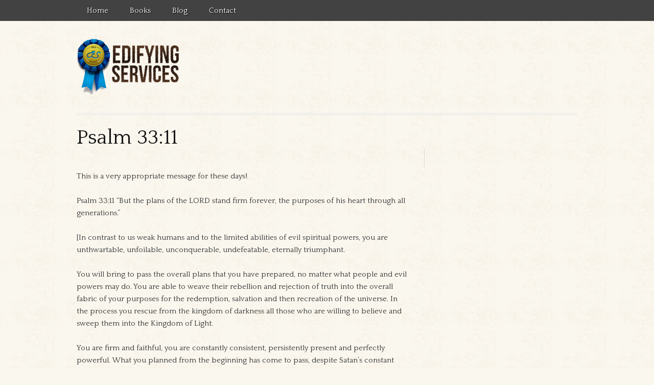

--- FILE ---
content_type: text/html; charset=UTF-8
request_url: https://www.edifyingservices.com/psalm-3311/
body_size: 17404
content:

<!DOCTYPE html>
<html lang="en-US">
<head>
	<meta http-equiv="Content-Type" content="text/html; charset=UTF-8" />
	<meta name="viewport" content="width=device-width, initial-scale=1.0"/>
	<title>Psalm 33:11</title>
			<link href="https://www.edifyingservices.com/wp-content/themes/Publisher/custom.css" rel="stylesheet" type="text/css" />
		<link rel="stylesheet" href="https://www.edifyingservices.com/wp-content/themes/Publisher/style.css" type="text/css" media="all" />
	<link rel="profile" href="//gmpg.org/xfn/11" />
	<link rel="pingback" href="https://www.edifyingservices.com/xmlrpc.php" />
		<script>
var closeimg = 'https://maps.gstatic.com/intl/en_us/mapfiles/close.gif';
/* image for clustering. used this variable at js for clustering image */
var styles = [{
	url: 'https://www.edifyingservices.com/wp-content/plugins/Tevolution/images/cluster.png', 
	height: 50,
	width: 50,
	anchor: [-18, 0],
	textColor: '#000', 
	textSize: 10,
	iconAnchor: [15, 48]}];
</script>
	
	<meta name='robots' content='max-image-preview:large' />
	<style>img:is([sizes="auto" i], [sizes^="auto," i]) { contain-intrinsic-size: 3000px 1500px }</style>
	<meta name="generator" content="WordPress 6.8.3" />
<meta name="template" content="Supreme 1.1.7" />
<link rel='dns-prefetch' href='//maps.googleapis.com' />
<link rel='dns-prefetch' href='//_maxcdn.bootstrapcdn.com' />
<link rel="alternate" type="application/rss+xml" title="Edifying Services &raquo; Feed" href="https://www.edifyingservices.com/feed/" />
<link rel="alternate" type="application/rss+xml" title="Edifying Services &raquo; Comments Feed" href="https://www.edifyingservices.com/comments/feed/" />
<script type="text/javascript">
/* <![CDATA[ */
window._wpemojiSettings = {"baseUrl":"https:\/\/s.w.org\/images\/core\/emoji\/16.0.1\/72x72\/","ext":".png","svgUrl":"https:\/\/s.w.org\/images\/core\/emoji\/16.0.1\/svg\/","svgExt":".svg","source":{"concatemoji":"https:\/\/www.edifyingservices.com\/wp-includes\/js\/wp-emoji-release.min.js"}};
/*! This file is auto-generated */
!function(s,n){var o,i,e;function c(e){try{var t={supportTests:e,timestamp:(new Date).valueOf()};sessionStorage.setItem(o,JSON.stringify(t))}catch(e){}}function p(e,t,n){e.clearRect(0,0,e.canvas.width,e.canvas.height),e.fillText(t,0,0);var t=new Uint32Array(e.getImageData(0,0,e.canvas.width,e.canvas.height).data),a=(e.clearRect(0,0,e.canvas.width,e.canvas.height),e.fillText(n,0,0),new Uint32Array(e.getImageData(0,0,e.canvas.width,e.canvas.height).data));return t.every(function(e,t){return e===a[t]})}function u(e,t){e.clearRect(0,0,e.canvas.width,e.canvas.height),e.fillText(t,0,0);for(var n=e.getImageData(16,16,1,1),a=0;a<n.data.length;a++)if(0!==n.data[a])return!1;return!0}function f(e,t,n,a){switch(t){case"flag":return n(e,"\ud83c\udff3\ufe0f\u200d\u26a7\ufe0f","\ud83c\udff3\ufe0f\u200b\u26a7\ufe0f")?!1:!n(e,"\ud83c\udde8\ud83c\uddf6","\ud83c\udde8\u200b\ud83c\uddf6")&&!n(e,"\ud83c\udff4\udb40\udc67\udb40\udc62\udb40\udc65\udb40\udc6e\udb40\udc67\udb40\udc7f","\ud83c\udff4\u200b\udb40\udc67\u200b\udb40\udc62\u200b\udb40\udc65\u200b\udb40\udc6e\u200b\udb40\udc67\u200b\udb40\udc7f");case"emoji":return!a(e,"\ud83e\udedf")}return!1}function g(e,t,n,a){var r="undefined"!=typeof WorkerGlobalScope&&self instanceof WorkerGlobalScope?new OffscreenCanvas(300,150):s.createElement("canvas"),o=r.getContext("2d",{willReadFrequently:!0}),i=(o.textBaseline="top",o.font="600 32px Arial",{});return e.forEach(function(e){i[e]=t(o,e,n,a)}),i}function t(e){var t=s.createElement("script");t.src=e,t.defer=!0,s.head.appendChild(t)}"undefined"!=typeof Promise&&(o="wpEmojiSettingsSupports",i=["flag","emoji"],n.supports={everything:!0,everythingExceptFlag:!0},e=new Promise(function(e){s.addEventListener("DOMContentLoaded",e,{once:!0})}),new Promise(function(t){var n=function(){try{var e=JSON.parse(sessionStorage.getItem(o));if("object"==typeof e&&"number"==typeof e.timestamp&&(new Date).valueOf()<e.timestamp+604800&&"object"==typeof e.supportTests)return e.supportTests}catch(e){}return null}();if(!n){if("undefined"!=typeof Worker&&"undefined"!=typeof OffscreenCanvas&&"undefined"!=typeof URL&&URL.createObjectURL&&"undefined"!=typeof Blob)try{var e="postMessage("+g.toString()+"("+[JSON.stringify(i),f.toString(),p.toString(),u.toString()].join(",")+"));",a=new Blob([e],{type:"text/javascript"}),r=new Worker(URL.createObjectURL(a),{name:"wpTestEmojiSupports"});return void(r.onmessage=function(e){c(n=e.data),r.terminate(),t(n)})}catch(e){}c(n=g(i,f,p,u))}t(n)}).then(function(e){for(var t in e)n.supports[t]=e[t],n.supports.everything=n.supports.everything&&n.supports[t],"flag"!==t&&(n.supports.everythingExceptFlag=n.supports.everythingExceptFlag&&n.supports[t]);n.supports.everythingExceptFlag=n.supports.everythingExceptFlag&&!n.supports.flag,n.DOMReady=!1,n.readyCallback=function(){n.DOMReady=!0}}).then(function(){return e}).then(function(){var e;n.supports.everything||(n.readyCallback(),(e=n.source||{}).concatemoji?t(e.concatemoji):e.wpemoji&&e.twemoji&&(t(e.twemoji),t(e.wpemoji)))}))}((window,document),window._wpemojiSettings);
/* ]]> */
</script>
<link rel='stylesheet' id='tevolution_style-css' href='https://www.edifyingservices.com/wp-content/plugins/Tevolution/css.minifier.php' type='text/css' media='all' />
<style id='wp-emoji-styles-inline-css' type='text/css'>

	img.wp-smiley, img.emoji {
		display: inline !important;
		border: none !important;
		box-shadow: none !important;
		height: 1em !important;
		width: 1em !important;
		margin: 0 0.07em !important;
		vertical-align: -0.1em !important;
		background: none !important;
		padding: 0 !important;
	}
</style>
<link rel='stylesheet' id='wp-block-library-css' href='https://www.edifyingservices.com/wp-includes/css/dist/block-library/style.min.css' type='text/css' media='all' />
<style id='classic-theme-styles-inline-css' type='text/css'>
/*! This file is auto-generated */
.wp-block-button__link{color:#fff;background-color:#32373c;border-radius:9999px;box-shadow:none;text-decoration:none;padding:calc(.667em + 2px) calc(1.333em + 2px);font-size:1.125em}.wp-block-file__button{background:#32373c;color:#fff;text-decoration:none}
</style>
<style id='global-styles-inline-css' type='text/css'>
:root{--wp--preset--aspect-ratio--square: 1;--wp--preset--aspect-ratio--4-3: 4/3;--wp--preset--aspect-ratio--3-4: 3/4;--wp--preset--aspect-ratio--3-2: 3/2;--wp--preset--aspect-ratio--2-3: 2/3;--wp--preset--aspect-ratio--16-9: 16/9;--wp--preset--aspect-ratio--9-16: 9/16;--wp--preset--color--black: #000000;--wp--preset--color--cyan-bluish-gray: #abb8c3;--wp--preset--color--white: #ffffff;--wp--preset--color--pale-pink: #f78da7;--wp--preset--color--vivid-red: #cf2e2e;--wp--preset--color--luminous-vivid-orange: #ff6900;--wp--preset--color--luminous-vivid-amber: #fcb900;--wp--preset--color--light-green-cyan: #7bdcb5;--wp--preset--color--vivid-green-cyan: #00d084;--wp--preset--color--pale-cyan-blue: #8ed1fc;--wp--preset--color--vivid-cyan-blue: #0693e3;--wp--preset--color--vivid-purple: #9b51e0;--wp--preset--gradient--vivid-cyan-blue-to-vivid-purple: linear-gradient(135deg,rgba(6,147,227,1) 0%,rgb(155,81,224) 100%);--wp--preset--gradient--light-green-cyan-to-vivid-green-cyan: linear-gradient(135deg,rgb(122,220,180) 0%,rgb(0,208,130) 100%);--wp--preset--gradient--luminous-vivid-amber-to-luminous-vivid-orange: linear-gradient(135deg,rgba(252,185,0,1) 0%,rgba(255,105,0,1) 100%);--wp--preset--gradient--luminous-vivid-orange-to-vivid-red: linear-gradient(135deg,rgba(255,105,0,1) 0%,rgb(207,46,46) 100%);--wp--preset--gradient--very-light-gray-to-cyan-bluish-gray: linear-gradient(135deg,rgb(238,238,238) 0%,rgb(169,184,195) 100%);--wp--preset--gradient--cool-to-warm-spectrum: linear-gradient(135deg,rgb(74,234,220) 0%,rgb(151,120,209) 20%,rgb(207,42,186) 40%,rgb(238,44,130) 60%,rgb(251,105,98) 80%,rgb(254,248,76) 100%);--wp--preset--gradient--blush-light-purple: linear-gradient(135deg,rgb(255,206,236) 0%,rgb(152,150,240) 100%);--wp--preset--gradient--blush-bordeaux: linear-gradient(135deg,rgb(254,205,165) 0%,rgb(254,45,45) 50%,rgb(107,0,62) 100%);--wp--preset--gradient--luminous-dusk: linear-gradient(135deg,rgb(255,203,112) 0%,rgb(199,81,192) 50%,rgb(65,88,208) 100%);--wp--preset--gradient--pale-ocean: linear-gradient(135deg,rgb(255,245,203) 0%,rgb(182,227,212) 50%,rgb(51,167,181) 100%);--wp--preset--gradient--electric-grass: linear-gradient(135deg,rgb(202,248,128) 0%,rgb(113,206,126) 100%);--wp--preset--gradient--midnight: linear-gradient(135deg,rgb(2,3,129) 0%,rgb(40,116,252) 100%);--wp--preset--font-size--small: 13px;--wp--preset--font-size--medium: 20px;--wp--preset--font-size--large: 36px;--wp--preset--font-size--x-large: 42px;--wp--preset--spacing--20: 0.44rem;--wp--preset--spacing--30: 0.67rem;--wp--preset--spacing--40: 1rem;--wp--preset--spacing--50: 1.5rem;--wp--preset--spacing--60: 2.25rem;--wp--preset--spacing--70: 3.38rem;--wp--preset--spacing--80: 5.06rem;--wp--preset--shadow--natural: 6px 6px 9px rgba(0, 0, 0, 0.2);--wp--preset--shadow--deep: 12px 12px 50px rgba(0, 0, 0, 0.4);--wp--preset--shadow--sharp: 6px 6px 0px rgba(0, 0, 0, 0.2);--wp--preset--shadow--outlined: 6px 6px 0px -3px rgba(255, 255, 255, 1), 6px 6px rgba(0, 0, 0, 1);--wp--preset--shadow--crisp: 6px 6px 0px rgba(0, 0, 0, 1);}:where(.is-layout-flex){gap: 0.5em;}:where(.is-layout-grid){gap: 0.5em;}body .is-layout-flex{display: flex;}.is-layout-flex{flex-wrap: wrap;align-items: center;}.is-layout-flex > :is(*, div){margin: 0;}body .is-layout-grid{display: grid;}.is-layout-grid > :is(*, div){margin: 0;}:where(.wp-block-columns.is-layout-flex){gap: 2em;}:where(.wp-block-columns.is-layout-grid){gap: 2em;}:where(.wp-block-post-template.is-layout-flex){gap: 1.25em;}:where(.wp-block-post-template.is-layout-grid){gap: 1.25em;}.has-black-color{color: var(--wp--preset--color--black) !important;}.has-cyan-bluish-gray-color{color: var(--wp--preset--color--cyan-bluish-gray) !important;}.has-white-color{color: var(--wp--preset--color--white) !important;}.has-pale-pink-color{color: var(--wp--preset--color--pale-pink) !important;}.has-vivid-red-color{color: var(--wp--preset--color--vivid-red) !important;}.has-luminous-vivid-orange-color{color: var(--wp--preset--color--luminous-vivid-orange) !important;}.has-luminous-vivid-amber-color{color: var(--wp--preset--color--luminous-vivid-amber) !important;}.has-light-green-cyan-color{color: var(--wp--preset--color--light-green-cyan) !important;}.has-vivid-green-cyan-color{color: var(--wp--preset--color--vivid-green-cyan) !important;}.has-pale-cyan-blue-color{color: var(--wp--preset--color--pale-cyan-blue) !important;}.has-vivid-cyan-blue-color{color: var(--wp--preset--color--vivid-cyan-blue) !important;}.has-vivid-purple-color{color: var(--wp--preset--color--vivid-purple) !important;}.has-black-background-color{background-color: var(--wp--preset--color--black) !important;}.has-cyan-bluish-gray-background-color{background-color: var(--wp--preset--color--cyan-bluish-gray) !important;}.has-white-background-color{background-color: var(--wp--preset--color--white) !important;}.has-pale-pink-background-color{background-color: var(--wp--preset--color--pale-pink) !important;}.has-vivid-red-background-color{background-color: var(--wp--preset--color--vivid-red) !important;}.has-luminous-vivid-orange-background-color{background-color: var(--wp--preset--color--luminous-vivid-orange) !important;}.has-luminous-vivid-amber-background-color{background-color: var(--wp--preset--color--luminous-vivid-amber) !important;}.has-light-green-cyan-background-color{background-color: var(--wp--preset--color--light-green-cyan) !important;}.has-vivid-green-cyan-background-color{background-color: var(--wp--preset--color--vivid-green-cyan) !important;}.has-pale-cyan-blue-background-color{background-color: var(--wp--preset--color--pale-cyan-blue) !important;}.has-vivid-cyan-blue-background-color{background-color: var(--wp--preset--color--vivid-cyan-blue) !important;}.has-vivid-purple-background-color{background-color: var(--wp--preset--color--vivid-purple) !important;}.has-black-border-color{border-color: var(--wp--preset--color--black) !important;}.has-cyan-bluish-gray-border-color{border-color: var(--wp--preset--color--cyan-bluish-gray) !important;}.has-white-border-color{border-color: var(--wp--preset--color--white) !important;}.has-pale-pink-border-color{border-color: var(--wp--preset--color--pale-pink) !important;}.has-vivid-red-border-color{border-color: var(--wp--preset--color--vivid-red) !important;}.has-luminous-vivid-orange-border-color{border-color: var(--wp--preset--color--luminous-vivid-orange) !important;}.has-luminous-vivid-amber-border-color{border-color: var(--wp--preset--color--luminous-vivid-amber) !important;}.has-light-green-cyan-border-color{border-color: var(--wp--preset--color--light-green-cyan) !important;}.has-vivid-green-cyan-border-color{border-color: var(--wp--preset--color--vivid-green-cyan) !important;}.has-pale-cyan-blue-border-color{border-color: var(--wp--preset--color--pale-cyan-blue) !important;}.has-vivid-cyan-blue-border-color{border-color: var(--wp--preset--color--vivid-cyan-blue) !important;}.has-vivid-purple-border-color{border-color: var(--wp--preset--color--vivid-purple) !important;}.has-vivid-cyan-blue-to-vivid-purple-gradient-background{background: var(--wp--preset--gradient--vivid-cyan-blue-to-vivid-purple) !important;}.has-light-green-cyan-to-vivid-green-cyan-gradient-background{background: var(--wp--preset--gradient--light-green-cyan-to-vivid-green-cyan) !important;}.has-luminous-vivid-amber-to-luminous-vivid-orange-gradient-background{background: var(--wp--preset--gradient--luminous-vivid-amber-to-luminous-vivid-orange) !important;}.has-luminous-vivid-orange-to-vivid-red-gradient-background{background: var(--wp--preset--gradient--luminous-vivid-orange-to-vivid-red) !important;}.has-very-light-gray-to-cyan-bluish-gray-gradient-background{background: var(--wp--preset--gradient--very-light-gray-to-cyan-bluish-gray) !important;}.has-cool-to-warm-spectrum-gradient-background{background: var(--wp--preset--gradient--cool-to-warm-spectrum) !important;}.has-blush-light-purple-gradient-background{background: var(--wp--preset--gradient--blush-light-purple) !important;}.has-blush-bordeaux-gradient-background{background: var(--wp--preset--gradient--blush-bordeaux) !important;}.has-luminous-dusk-gradient-background{background: var(--wp--preset--gradient--luminous-dusk) !important;}.has-pale-ocean-gradient-background{background: var(--wp--preset--gradient--pale-ocean) !important;}.has-electric-grass-gradient-background{background: var(--wp--preset--gradient--electric-grass) !important;}.has-midnight-gradient-background{background: var(--wp--preset--gradient--midnight) !important;}.has-small-font-size{font-size: var(--wp--preset--font-size--small) !important;}.has-medium-font-size{font-size: var(--wp--preset--font-size--medium) !important;}.has-large-font-size{font-size: var(--wp--preset--font-size--large) !important;}.has-x-large-font-size{font-size: var(--wp--preset--font-size--x-large) !important;}
:where(.wp-block-post-template.is-layout-flex){gap: 1.25em;}:where(.wp-block-post-template.is-layout-grid){gap: 1.25em;}
:where(.wp-block-columns.is-layout-flex){gap: 2em;}:where(.wp-block-columns.is-layout-grid){gap: 2em;}
:root :where(.wp-block-pullquote){font-size: 1.5em;line-height: 1.6;}
</style>
<link rel='stylesheet' id='fontawesomecss-css' href='https://maxcdn.bootstrapcdn.com/font-awesome/4.6.3/css/font-awesome.min.css' type='text/css' media='all' />
<link rel='stylesheet' id='shortcodes-css' href='https://www.edifyingservices.com/wp-content/plugins/Templatic-Shortcodes/css/style.css' type='text/css' media='all' />
<link rel='stylesheet' id='tmpl-theme-style-css' href='https://www.edifyingservices.com/wp-content/themes/Publisher/theme-style.css' type='text/css' media='all' />
<script type="text/javascript" src="https://www.edifyingservices.com/wp-includes/js/jquery/jquery.min.js" id="jquery-core-js"></script>
<script type="text/javascript" src="https://www.edifyingservices.com/wp-includes/js/jquery/jquery-migrate.min.js" id="jquery-migrate-js"></script>
<script type="text/javascript" src="https://maps.googleapis.com/maps/api/js?v=3.exp&amp;libraries=places&amp;key=AIzaSyBnyB9om7iA4NFfz22fkVf0NPEFz6lia0Y&amp;ver=6.8.3" id="google-maps-apiscript-js"></script>
<script type="text/javascript" src="https://www.edifyingservices.com/wp-content/plugins/Tevolution/js/markermanager.js" id="google-clustering-js"></script>
<link rel="https://api.w.org/" href="https://www.edifyingservices.com/wp-json/" /><link rel="alternate" title="JSON" type="application/json" href="https://www.edifyingservices.com/wp-json/wp/v2/posts/5356" /><link rel="EditURI" type="application/rsd+xml" title="RSD" href="https://www.edifyingservices.com/xmlrpc.php?rsd" />
<link rel="canonical" href="https://www.edifyingservices.com/psalm-3311/" />
<link rel='shortlink' href='https://www.edifyingservices.com/?p=5356' />
<link rel="alternate" title="oEmbed (JSON)" type="application/json+oembed" href="https://www.edifyingservices.com/wp-json/oembed/1.0/embed?url=https%3A%2F%2Fwww.edifyingservices.com%2Fpsalm-3311%2F" />

	<script type="text/javascript" >
		var ajaxUrl = "https://www.edifyingservices.com/wp-admin/admin-ajax.php";
		var tevolutionajaxUrl = "https://www.edifyingservices.com/wp-content/plugins/Tevolution/tevolution-ajax.php";
		var upload_single_title = "Upload Image"; 
		var RecaptchaOptions = { theme : '', lang : '', tabindex :'' };
			var current_user="0";
	var favourites_sort="";
			<!--Single Page inquiry from variable -->
	var current_post_id="5356";
	var captcha_invalid_msg="Please fill the captcha form";
	var fullname_error_msg="Please enter your name";
	var email_error_msg="Please enter your valid email address";
	var email_balnk_msg="Please enter your email address. ";
	var subject_error_msg="Please enter subject line";
	var comment_error_msg="Please enter message";
	var friendname_error_msg="Please enter your friend's name";
	var friendemail_error_msg="Please enter your friend's valid email address";
	var friend_comment_error_msg="Please Enter Comments";
	var claim_error_msg="Please enter your claim message. ";
	var already_claimed_msg="Already Claimed";
	<!--END single page inquiry form variable -->

		var RATING_IMAGE_ON = '<i class="fa fa-star rating-on"></i>';
	var RATING_IMAGE_OFF = '<i class="fa fa-star rating-off"></i>';
	var POSTRATINGS_MAX = "5";
	var VALIDATION_RATING = 0; 	
/*check wether payment gateway validattion is statisfied or not*/
var validate_gateway = true;
var user_email_error ="Email address already exists, Please enter another email";
var user_email_verified="The email address is correctly entered. ";
var user_fname_error="The username you entered already exists, please try a different one";
var user_login_link =" or ";
var user_fname_verified="This username is available. ";
var user_name_verified='';
var user_name_error="Incorrect username";
var submit_form_error="Please Login before you submit a form.";

var TWEET="Tweet";
var FB_LIKE="Share";
var PINT_REST="Pin";

</script>
	  <script type="text/javascript">
			function customer_review(){
				jQuery("#tab3").removeClass("tabbertabhide");
				jQuery("ul li:tabbernav").addClass("tabberactive");
			}
				 document.write('<style type="text/css">.tabber{display:none;}<\/style>');
		  </script> 
			 <script type="text/javascript">
	function show_product_Price(post_id,mid)
	{ 
		if (post_id =="")
		{
			document.getElementById("price_value").innerHTML="";
			return;
		}
		if (window.XMLHttpRequest)
		{// code for IE7+, Firefox, Chrome, Opera, Safari
			xmlhttp=new XMLHttpRequest();
		}
		else
		{// code for IE6, IE5
			xmlhttp=new ActiveXObject("Microsoft.XMLHTTP");
		}
		
		xmlhttp.onreadystatechange=function()
		{
			if (xmlhttp.readyState==4 && xmlhttp.status==200)
			{
			document.getElementById("price_value").innerHTML=xmlhttp.responseText;
			}
		}
		url = "https://www.edifyingservices.com/wp-content/plugins/DigitalDownloads/library/ajax_product_price.php?product_id="+post_id+"&mid="+mid
		xmlhttp.open("GET",url,true);
		xmlhttp.send();
	}
	function redirect_offsite_selling(url){
		window.open(url);
	}
	</script>
		<link rel="shortcut icon" href="https://www.edifyingservices.com/wp-content/uploads/2017/12/cropped-es_log_fb.png" /><link rel="stylesheet" href="https://www.edifyingservices.com/wp-content/themes/supreme/css/flexslider.css" type="text/css" media="screen" />															<style type="text/css">
												
body,
	.breadcrumb-trail{
		background: ;
		}
								html .singular-dd-product .entry-content #tabbed-box .tabberlive ul li.tabberactive a {
								border-bottom-color: ;
								}
								.follow_us_twitter,
	.postpagination a,
	input[type="reset"], input[type="submit"], input[type="button"], button, .button,
	#content a.button, #content button.button, #content input.button, #content #respond input#submit, #content input.button,
	body .quantity .plus, body .quantity .minus, body #content .quantity .plus, body #content .quantity .minus,
	html .singular-dd-product #primary #content .entry-header-image .product_gallery,
	body .cart .button, body .cart input.button, body .cart-collaterals .shipping_calculator .button, body a.button, body button.button, body input.button, body #respond input#submit, body #content input.button, #searchform input[type="submit"] {
		background: #0e4c82;
		}

			.loop-nav span.previous, .loop-nav span.next, .pagination .page-numbers, .comment-pagination .page-numbers, .bbp-pagination .page-numbers, body .bbp_widget_login .bbp-logged-in .logout-link {
		 background-color: #0e4c82;
		border-color: #0e4c82;
		}

			.postpagination a,
	#dd_buy_now_button a.buy_btn, #dd_buy_now_button form input.buy_btn {
		background-color: #0e4c82 !important;
		}
					a:hover,
	 .show_review_form,
	 .flexslider .slides li .slider-post span.product_proce,
	 ins span.amount,
	 #content ul.products li.product .price,
	 #comments-number, #reply-title,
	 html #loop_product_taxonomy .dd-product .entry .price,
	 .entry-title a:hover,
	 html .singular-dd-product #primary #content .entry-header .post-meta a,
	 html .singular-dd-product .entry-content #tabbed-box .tabberlive ul li.tabberactive a,
	 .sucess_msg_prop,
	 html #price_value .price-block .price b {
		 color: #1e73be;
	 }

		  .mega-menu ul.mega li:hover > a, .mega-menu ul.mega li a:hover, .mega-menu ul.mega li.current-menu-item a,
	 .mega-menu ul.mega li ul.sub-menu,
	 body div.product form.cart .button, body #content div.product form.cart .button,
	 body a.button.alt, body button.button.alt, body input.button.alt, body #respond input#submit.alt, body #content input.button.alt,
	 #dd_buy_now_button a.buy_btn, #dd_buy_now_button form input.buy_btn {
		 background-color: #1e73be;
		}

			 div#menu-primary .menu li:hover a, div#menu-primary .menu li a:hover, div#menu-primary .menu li.current-menu-item a, div#menu-primary .menu li.current-menu-item li a {
		 background-color: #1e73be;
		}
						body,
	a,
	.intro p,
	.vidint h5,
	.loop-title,
	.entry-title,
	#site-title a,
	body .widget h3, body .widget-small h3,
	.footer_widget .widget h3,
	#breadcrumb, .breadcrumb, .bbp-breadcrumb,
	#breadcrumb a, .breadcrumb a, .bbp-breadcrumb a,
	.product-header .product_title,
	#content .woocommerce_ordering .orderby, body div.product form.cart .variations select, body #content div.product form.cart .variations select,
	.show_review_form:hover,
	.copyright,
	.copyright a,
	.themeby,
	input[type="date"], input[type="datetime"], input[type="datetime-local"], input[type="email"], input[type="month"], input[type="number"], input[type="password"], input[type="search"], input[type="tel"], input[type="text"], input.input-text, input[type="time"], input[type="url"], input[type="week"], select, .selectbox, textarea, 
	body form .form-row select, body form .form-row input.input-text, body form .form-row textarea, #dropdown_product_cat, .sidebar #searchform input[type="text"],
	body .quantity input.qty, body #content .quantity input.qty,
	.entry-title a,
	html .singular-dd-product #primary #content .entry-header h1,
	.pur_info_cont .product-price-sample .availability,
	html #content .product-field-rel-links a,
	html .singular-dd-product #primary #content .entry-header .post-meta a:hover,
	.templ_popup_forms h3,
	.twitter_title_link,
	#site-description,
	ul.tabbernav li a:link,
	ul li a, ol li a {
		color: ;
		}

			.primary_nav_bg,
	.mega-menu,
	.home_page_banner .flex-direction-nav li a,
	.pagination .current, .comment-pagination .current, .bbp-pagination .current,
	.follow_us_twitter:hover {
		background-color: ;
		}

			body .quantity .plus:hover, body .quantity .minus:hover, body #content .quantity .plus:hover, body #content .quantity .minus:hover,
	input[type="reset"]:hover, input[type="submit"]:hover, input[type="button"]:hover, button:hover, .button:hover, a.follow_us_twitter,
	#content a.button:hover, #content button.button:hover, #content input.button:hover, #content #respond input#submit:hover, #content input.button:hover,
	body a.button.alt:hover, body button.button.alt:hover, body input.button.alt:hover, body #respond input#submit.alt:hover, body #content input.button.alt:hover,
	body .cart .button:hover, body .cart input.button:hover, body .cart-collaterals .shipping_calculator .button:hover, body a.button:hover, body button.button:hover, body input.button:hover, body #respond input#submit:hover, body #content input.button:hover, #searchform input[type="submit"]:hover {
		background-color: ;
		}

		
			body .bbp_widget_login .bbp-logged-in .logout-link:hover,
	.loop-nav span.previous:hover, .loop-nav span.next:hover, .pagination .page-numbers:hover, .comment-pagination .page-numbers:hover, .bbp-pagination .page-numbers:hover, #content .pos_navigation .post_right a:hover, #content .pos_navigation .post_left a:hover {
		background-color: ;
		border-color: ;
		}

			#dd_buy_now_button a.buy_btn, #dd_buy_now_button form input.buy_btn,
	.pagination .current, .comment-pagination .current, .bbp-pagination .current {
		border-color: ; 
		}

			html #content .product-field-rel-links a,
	.comment-author cite,
	.comment-text,
	.arclist ul li a {
		color:  !important; 
		}

			.postpagination a:hover, .postpagination a.active {
		background-color:  !important; 
		}
					.widget .latestnews ul li p,
	#site-description,
	del span.amount,
	#content ul.products li.product .price .from, #content ul.products li.product .price del,
	.templatic_twitter_widget .twit_time,
	html #loop_product_taxonomy .dd-product .entry .post-meta,
	html .singular-dd-product #primary #content .entry-header p.book-publish,
	html .singular-dd-product .entry-content #tabbed-box .tabberlive ul li a,
	html .form_row span.message_note, html .form_row .description,
	.loop-entries li .byline, .loop-entries li .entry-meta,
	.entry-meta,
	html .singular-dd-product #primary #content .entry-header p.book-publish,
	.comment-meta .published, .comment-meta a,
	.arclist ul li,
	.sidebar .widget_display_replies ul li div, .sidebar .widget_display_topics ul li div,
	html .realated_product .jcarousel-skin-tango .jcarousel-item-horizontal span,
	.flexslider .slides li .slider-post .product_author, .flexslider .slides li .slider-post .product_author a {
		color: ;
		}

			ul.list li {
		color:  !important; 
		}
																					</style>
															<link rel="icon" href="https://www.edifyingservices.com/wp-content/uploads/2017/12/cropped-es_log_fb-32x32.png" sizes="32x32" />
<link rel="icon" href="https://www.edifyingservices.com/wp-content/uploads/2017/12/cropped-es_log_fb-192x192.png" sizes="192x192" />
<link rel="apple-touch-icon" href="https://www.edifyingservices.com/wp-content/uploads/2017/12/cropped-es_log_fb-180x180.png" />
<meta name="msapplication-TileImage" content="https://www.edifyingservices.com/wp-content/uploads/2017/12/cropped-es_log_fb-270x270.png" />
		<style type="text/css" id="wp-custom-css">
			a { color: #0e4c82; }
#dd_buy_now_button form input.buy_btn { border-bottom-color: #777; }
.tmpl-login { display: none; }
.publisher_image { display: none; }		</style>
		
	<script type="text/javascript">
	jQuery( document ).ready(function() {
		jQuery('#menu-primary-title').click(function(){
			jQuery('#menu-primary-title + .menu').toggle();
		});
	});


</script>
</head>

<body class="wordpress  en_US child-theme y2026 m01 d30 h06 friday logged-out singular singular-post singular-post-5356 post-format-standard wordpress layout-default ">
	
				
	
	
	
	<div id="container"><div class="container-wrap">

			<div class="primary_nav_bg clearfix">
		
	
	<div id="menu-primary" class="menu-container">

		<div class="wrap">
		
			<div id="menu-primary-title">
				Menu			</div><!-- #menu-primary-title -->

			
			<div class="menu"><ul id="menu-primary-items" class="primary_menu clearfix"><li id="menu-item-2879" class="menu-item menu-item-type-custom menu-item-object-custom menu-item-home menu-item-2879"><a href="https://www.edifyingservices.com/">Home</a></li>
<li id="menu-item-3044" class="menu-item menu-item-type-custom menu-item-object-custom menu-item-3044"><a href="/productcat/books/">Books</a></li>
<li id="menu-item-3049" class="menu-item menu-item-type-post_type menu-item-object-page menu-item-3049"><a href="https://www.edifyingservices.com/blog/">Blog</a></li>
<li id="menu-item-3052" class="menu-item menu-item-type-post_type menu-item-object-page menu-item-3052"><a href="https://www.edifyingservices.com/contact/">Contact</a></li>
<li class="tmpl-login" ><a data-reveal-id="tmpl_reg_login_container" href="javascript:void(0);" onClick="tmpl_login_frm();">Login</a></li><li class="tmpl-login"><a data-reveal-id="tmpl_reg_login_container" href="javascript:void(0);" onClick="tmpl_registretion_frm();">Register</a></li></ul></div>
			
		</div>

	</div><!-- #menu-primary .menu-container -->

	
	 </div>

		
		<div id="header" class="clearfix">

			
			<div class="header-wrap">

				<div id="branding">

						

						<h1 id="site-title">
							<a href="https://www.edifyingservices.com/" title="Edifying Services" rel="Home">
								<img class="logo" src="https://www.edifyingservices.com/wp-content/uploads/2017/12/esvc3_title_logo_square_small-1.png" alt="Edifying Services" />
							</a>
						</h1>
						
										
										
												
					
				</div><!-- #branding -->
				
				<div class="header_right">
									</div>

															
										
											
												
										
				
				
			</div><!-- .wrap -->

			
		</div><!-- #header -->

				
		
		    

															
		<div id="main">

			<div class="wrap">

			<h1 class='post-title entry-title'>Psalm 33:11</h1>
		
	
	<div id="content">

		
		<div class="hfeed">
		
			
			
				
					
					<div id="post-5356" class="hentry post publish post-1 odd author-smwibberleyedifyingservices-com format-standard category-uncategorized">

						
						<h1 class='post-title entry-title'>Psalm 33:11</h1>						

												
						<div class="entry-content">
							<p>This is a very appropriate message for these days!</p>
<p>Psalm 33:11 &#8220;But the plans of the LORD stand firm forever, the purposes of his heart through all generations.&#8221;</p>
<p>[In contrast to us weak humans and to the limited abilities of evil spiritual powers, you are unthwartable, unfoilable, unconquerable, undefeatable, eternally triumphant.</p>
<p>You will bring to pass the overall plans that you have prepared, no matter what people and evil powers may do. You are able to weave their rebellion and rejection of truth into the overall fabric of your purposes for the redemption, salvation and then recreation of the universe. In the process you rescue from the kingdom of darkness all those who are willing to believe and sweep them into the Kingdom of Light.</p>
<p>You are firm and faithful, you are constantly consistent, persistently present and perfectly powerful. What you planned from the beginning has come to pass, despite Satan&#8217;s constant attempts to thwart your desires: the line of Judah was preserved, the Messiah came at the right time, the necessary sacrifice was made, the resurrection from the dead occurred and salvation was provided for all, especially for those who believe.</p>
<p>And the rest of your plan will be worked out to eliminate evil, corruption and sin, to bring the New Heaven and New Earth which will be sinless, perfect, full of peace and joy and love. No force could prevent this plan, no power could thwart it. &#8220;There is no wisdom, no insight, no plan that can succeed against the Lord&#8221; (Prov. 21:30).</p>
<p>We praise you that you are ever at work to thwart what is wrong and bring to pass what is right. In you we can rest, in you we can find peace, for you have a plan! Help us to live in trust, in praise and in wholehearted obedience to you today.</p>
<p><img decoding="async" class="gitj76qy r9f5tntg d2edcug0 r0294ipz" src="https://scontent-iad3-2.xx.fbcdn.net/v/t1.0-9/166058571_10159268200847384_8962252509766698055_o.jpg?_nc_cat=103&amp;ccb=1-3&amp;_nc_sid=730e14&amp;_nc_ohc=RMlrzCotMoEAX-rZpUr&amp;_nc_ht=scontent-iad3-2.xx&amp;oh=dd2036ce7e0a824d402cb4273933bb5a&amp;oe=6087543F" alt="May be an image of nature, road and tree" data-visualcompletion="media-vc-image" /></p>
							
						</div><!-- .entry-content -->
						
												
						<div class="entry-meta">Filed under: <span class="category"><a href="https://www.edifyingservices.com/category/uncategorized/" rel="tag">Uncategorized</a></span> </div>
						
					</div><!-- .hentry -->

										
					
					
					
				
						
			
		</div><!-- .hfeed -->

		
		
	

		<div class="loop-nav">
			<a href="https://www.edifyingservices.com/5354-2/" rel="prev"><span class="previous"><span class="meta-nav">&larr;</span> Previous</span></a>			<a href="https://www.edifyingservices.com/psalm-3312-3/" rel="next"><span class="next">Next <span class="meta-nav">&rarr;</span></span></a>		</div><!-- .loop-nav -->

	
	</div><!-- #content -->

	
									
	
	<div id="sidebar-primary" class="sidebar">

		
		
		
	</div><!-- #sidebar-primary -->
	
	
				
								    
	
			   
				
			</div><!-- .wrap -->

		</div><!-- #main -->
		
		
	</div></div><!-- #container -->

			
					
			
	
	<div id="footer" class="clearfix">

		
		<div class="footer_widget clearfix">
			<div class="footer_wid_cont"><div class="widget"><h3 class="widget-title">Navigation</h3><div class="menu-main-menu-container"><ul id="menu-main-menu" class="nav-menu"><li class="menu-item menu-item-type-custom menu-item-object-custom menu-item-home menu-item-2879"><a href="https://www.edifyingservices.com/">Home</a></li><li class="menu-item menu-item-type-custom menu-item-object-custom menu-item-3044"><a href="/productcat/books/">Books</a></li><li class="menu-item menu-item-type-post_type menu-item-object-page menu-item-3049"><a href="https://www.edifyingservices.com/blog/">Blog</a></li><li class="menu-item menu-item-type-post_type menu-item-object-page menu-item-3052"><a href="https://www.edifyingservices.com/contact/">Contact</a></li></ul></div></div><div class="widget_text widget"><div class="textwidget custom-html-widget">&nbsp;
<!-- This is a spacer --></div></div><div class="widget"><div class="social_media" ><h3 class="widget-title">Follow Edifying Services on Social Media</h3>			<div class="social_media">
                            <ul class="social_media_list">
						
								<li><a href="https://www.facebook.com/edifyingservices/" target="_blank" ><span class="social_icon"><img src="/wp-content/uploads/2018/08/facebook_black.png" alt="" /></span><span class="social_text"></span></a></li>
                     	
                            </ul>
                        </div>
                    </div></div></div>
		</div>
		
		<div class="footer-wrap">
			
			
			<div class="footer-content">
							</div><!-- .footer-content -->

			
		</div><!-- .wrap -->

		
	</div><!-- #footer -->

	
	<script type="speculationrules">
{"prefetch":[{"source":"document","where":{"and":[{"href_matches":"\/*"},{"not":{"href_matches":["\/wp-*.php","\/wp-admin\/*","\/wp-content\/uploads\/*","\/wp-content\/*","\/wp-content\/plugins\/*","\/wp-content\/themes\/Publisher\/*","\/wp-content\/themes\/supreme\/*","\/*\\?(.+)"]}},{"not":{"selector_matches":"a[rel~=\"nofollow\"]"}},{"not":{"selector_matches":".no-prefetch, .no-prefetch a"}}]},"eagerness":"conservative"}]}
</script>
		<script>
		var jQuery = jQuery.noConflict();
		jQuery( document ).ready(function() {
			jQuery.ajax({
				url: 'https://www.edifyingservices.com/wp-content/plugins/Tevolution/tmplconnector/sharrre.php', 
				data: {
					"url": "https://www.edifyingservices.com/psalm-3311/",
					"type" : 'facebook', 
				},
				success: function(result) {
					var counts = result.count;
					jQuery( '.social-media-share .facebook_share .count' ).html(counts+'<span class="showlabel">&nbsp;Share</span>' );
					return false;
				}
			});
		});
		</script>	
		<script>
		</script>
		<script type="text/javascript" async >
			jQuery(window).load(function()
			{ 
				jQuery( '#silde_gallery' ).flexslider({
					animation: 'slide', 
											controlNav: true,
					directionNav: true,
								animationLoop: false,
				slideshow: false,
				itemWidth: 60,
				itemMargin: 20,
								
				
									touch:true,
											asNavFor: '#slider'
									});
									jQuery( '#slider' ).flexslider(
					{
						animation: 'slide', 
						slideshow: false,
						direction: 'horizontal', 
						slideshowSpeed: 7000,
						animationLoop: false,
						startAt: 0,
						smoothHeight: true,
						easing: 'swing', 
						pauseOnHover: true,
						video: true,
						controlNav: true,
						directionNav: true,	
						touch:true,					
						start: function(slider)
						{
							jQuery( 'body' ).removeClass( 'loading' );
						}
												});
							});
/*FlexSlider: Default Settings*/
</script>
			<script type="text/javascript">
			// <![CDATA[
				var $shorcode_gallery_popup = jQuery.noConflict();
				$shorcode_gallery_popup(document).ready(function($){
					$shorcode_gallery_popup(".gallery").each(function(index, obj){
						var galleryid = Math.floor(Math.random()*10000);
						$shorcode_gallery_popup(obj).find("a").colorbox({rel:galleryid, maxWidth:"95%", maxHeight:"95%"});
					});
					$shorcode_gallery_popup("a.lightbox").colorbox({maxWidth:"95%", maxHeight:"95%"});
				});
			// ]]>
			</script>
	<!-- Login form -->
<div id="tmpl_reg_login_container" class="reveal-modal tmpl_login_frm_data" data-reveal>
	<a href="javascript:;" class="modal_close"></a>
	<div id="tmpl_login_frm" >
		<div class="login_form_l"><h3>Sign In</h3>			<div class="login_form_box">
			
            					<form name="popup_login" id="popup_login" action="https://www.edifyingservices.com/psalm-3311/" method="post" >
                					<input type="hidden" name="action" value="login" />                         
					<div class="form_row clearfix">
						<label>Username <span class="indicates">*</span> </label>
						<input type="text" name="log" id="user_login" value="" size="20" class="textfield" />
						<span id="user_loginInfo"></span> 
					</div>
					
					<div class="form_row clearfix">
						<label> Password <span class="indicates">*</span> </label>
						<input type="password" name="pwd" id="user_pass" class="textfield" value="" size="20"  />
						<span id="user_passInfo"></span> 
					</div>
					<input type="hidden" name="redirect_to" value="" />
					<input type="hidden" name="testcookie" value="1" />
					<div class="form_row rember clearfix">
					<label>
						<input name="rememberme" type="checkbox" id="rememberme" value="forever" class="fl" />
						Remember me on this computer 
					</label>	
					
					 <!-- html to show social login -->
                    <a onclick="showhide_forgetpw('popup_login');" href="javascript:void(0)" class="lw_fpw_lnk">Forgot your password?</a> 
				    </div>
				 	
					<div class="form_row ">
				    <input class="b_signin_n" type="submit" value="Sign In"  name="submit" />		
					<p class="forgot_link">
					New User? 								<a href="javascript:void(0)" class="logreg-link" id="tmpl-reg-link">Register Now</a>
										
					</p>
				    </div> 
					
					 
							
				</form>
								
				
<div class='forgotpassword' id="lostpassword_form" style="display:none;" >
	<h3>Forgot password</h3>
	<form name="popup_login_forgot_pass" id="popup_login_forgot_pass" action="https://www.edifyingservices.com/psalm-3311/" method="post" >
		<input type="hidden" name="action" value="lostpassword" />
		<div class="form_row clearfix">
			<label> Email: </label>
			<input type="text" name="user_login" id="user_login_email" value="" size="20" class="textfield" />
			<span id="forget_user_email_error" class="message_error2"></span>
					</div>
		<input type="hidden" name="pwdredirect_to" value="" />
		<input type="submit" name="get_new_password" onclick="return forget_email_validate( 'popup_login_forgot_pass' );" value="Get New Password" class="b_signin_n " />
	</form>
</div>
   
			</div>
			<!-- Enable social media(gigya plugin) if activated-->         
						<!--End of plugin code-->
			
			<script  type="text/javascript" async >
				function showhide_forgetpw(form_id)
				{
					jQuery(document).on('click','form#'+form_id+' .lw_fpw_lnk', function(e){
						jQuery(this).closest('form#'+form_id).next().show();
						e.preventDefault();
						return false;
					});
				}
				
				function forget_email_validate(form_id){
					var email = jQuery('#'+form_id+' #user_login_email');
					var pattern = new RegExp(/^(("[\w-\s]+")|([\w-]+(?:\.[\w-]+)*)|("[\w-\s]+")([\w-]+(?:\.[\w-]+)*))(@((?:[\w-]+\.)*\w[\w-]{0,66})\.([a-z]{2,6}(?:\.[a-z]{2})?)$)|(@\[?((25[0-5]\.|2[0-4][0-9]\.|1[0-9]{2}\.|[0-9]{1,2}\.))((25[0-5]|2[0-4][0-9]|1[0-9]{2}|[0-9]{1,2})\.){2}(25[0-5]|2[0-4][0-9]|1[0-9]{2}|[0-9]{1,2})\]?$)/i);
					
					if(email.val()==''){
						jQuery('#'+form_id+' #forget_user_email_error').html("Please Enter E-mail");
						email.focus();
						return false;
					}else if (!pattern.test(email.val())) {						
						jQuery('#'+form_id+' #forget_user_email_error').html("Please provide a valid email address");
						email.focus();
						return false;
					}else
					{
						jQuery('form#'+form_id+' .error_msg').remove();
						jQuery('form#'+form_id+' .success_msg').remove();
						jQuery('#'+form_id+' #forget_user_email_error').html("");
						jQuery.ajax({
						type: 'POST',
						url: ajaxUrl,
						data:'action=tmpl_forgot_pass_validation&user_login='+email.val(),			
						success: function(result){
								jQuery('form#'+form_id).prepend(result);
								jQuery('form#'+form_id+' .error_msg').delay(3000).fadeOut('slow');
								jQuery('form#'+form_id+' .success_msg').delay(3000).fadeOut('slow');
							}
						});
						return false;
					}
				}
			</script>
		</div>	</div>

		<!-- Registration form -->
	<div id="tmpl_sign_up" style="display:none;">
		<div id="sign_up">
	<div class="registration_form_box">
		<h3>Sign Up </h3>
		
	<form name="popup_register" id="popup_register" action="https://www.edifyingservices.com/psalm-3311/" method="post" enctype="multipart/form-data">
		<input type="hidden" id="tmpl_registration_nonce_field" name="tmpl_registration_nonce_field" value="764f39e4dc" /><input type="hidden" name="_wp_http_referer" value="/psalm-3311/" />		<input type="hidden" name="reg_redirect_link" value="" />
		<input type="hidden" name="user_email_already_exist" id="user_email_already_exist" value="" />
		<input type="hidden" name="user_fname_already_exist" id="user_fname_already_exist" value="" />
		<input type="hidden" name="action" id="user_action" value="register" />

		<div class="form_row clearfix"><label>Email <span class="indicates">*</span> </label><input  name="user_email" type="text" id="user_email" size="25" class="textfield"  value=""><span id="user_email_error"></span></div><div class="form_row clearfix"><label>Username <span class="indicates">*</span> </label><input  name="user_fname" type="text" id="user_fname" size="25" class="textfield"  value=""><span id="user_fname_error"></span></div>		<div id="popup_register_register_cap" ></div>
				<input type="submit" name="registernow" value="Sign Up" class="b_registernow" id="registernow_form" />
	</form>
	
<script type="text/javascript" async >

jQuery.noConflict();
jQuery(document).ready(function()
{
	var userform_popup_register = jQuery( "#popup_register" );
	
		var user_email = jQuery( "#popup_register #user_email" );
		
		var user_email_error = jQuery( "#popup_register #user_email_error" );
		
		function validate_popup_register_user_email()
		{if ( jQuery( "#popup_register #user_email" ).val() == "" && jQuery( "#popup_register #user_email" ).length > 0)
			
		{
			user_email.addClass( "error" );
			user_email_error.text( "Please Enter Email" );
			user_email_error.removeClass( "available_tick" );
			user_email_error.addClass( "message_error2" );
			return false;
		}
		else{
			if ( jQuery( "#popup_register #user_email_already_exist" ).val() != 1 && jQuery.trim(jQuery( "#popup_register #user_email" ).val() )  != "" )
			{
				var a = jQuery( "#popup_register #user_email" ).val();
				var emailReg = /^(([^<>()[\]\.,;:\s@\"]+(\.[^<>()[\]\.,;:\s@\"]+)*)|(\".+\" ))@((\[[0-9]{1,3}\.[0-9]{1,3}\.[0-9]{1,3}\.[0-9]{1,3}\])|(([a-zA-Z\-0-9]+\.)+[a-zA-Z]{2,}))$/;
				if ( jQuery( "#popup_register #user_email" ).val() == "" ) { user_email.addClass( "error" );
				user_email_error.text( "Please provide your email address" );
				user_email_error.addClass( "message_error2" );
				return false; } else if ( !emailReg.test(jQuery( "#popup_register #user_email" ).val().replace(/\s+$/,"" ) ) ) { user_email.addClass( "error" );
				user_email_error.text( "Please enter a valid email address" );
				/*check available_tick exist or not*/
				if ( user_email_error.hasClass( "available_tick" ) )
				{
					user_email_error.removeClass( "available_tick" );
				}
				user_email_error.addClass( "message_error2" );
				return false;
			} else {
				chkemail( "popup_register" );
				var chk_email = jQuery( "#popup_register #user_email_already_exist" ).val();
				if ( chk_email > 0)
				{
					user_email.removeClass( "error" );
					user_email_error.text( "" );
					user_email_error.removeClass( "message_error2" );
					return true;
				}
				else{
					return false;
				}
			}
		}
		{
	user_email.removeClass( "error" );
	user_email_error.text( "" );
	user_email_error.removeClass( "message_error2" );
	return true;
}
}
}
user_email.blur(validate_popup_register_user_email ); user_email.keyup(validate_popup_register_user_email ); 
		var user_fname = jQuery( "#popup_register #user_fname" );
		
		var user_fname_error = jQuery( "#popup_register #user_fname_error" );
		
		function validate_popup_register_user_fname()
		{if ( jQuery( "#popup_register #user_fname" ).val() == "" && jQuery( "#popup_register #user_fname" ).length > 0)
			
		{
			user_fname.addClass( "error" );
			user_fname_error.text( "Please Enter Username" );
			user_fname_error.removeClass( "available_tick" );
			user_fname_error.addClass( "message_error2" );
			return false;
		}
		else{
		if ( jQuery( "#popup_register #user_fname" ).length && jQuery( "#popup_register #user_fname" ).val().match(/\ / ) ) { user_fname.addClass( "error" );
		user_fname_error.text( "Usernames should not contain space." );
		user_fname_error.addClass( "message_error2" );
		return false;
	}
	if ( jQuery( "#popup_register #user_fname_already_exist" ).val() != 1 && jQuery.trim(jQuery( "#popup_register #user_fname" ).val() )  != "" )
	{
		var a = jQuery( "#popup_register #user_fname" ).val();
		var userLength = jQuery( "#popup_register #user_fname" ).val().length;
		if ( jQuery( "#popup_register #user_fname" ).val() == "" ) { user_fname.addClass( "error" );
		user_fname_error.text( "Please Enter Username" );
		user_fname_error.addClass( "message_error2" );

	}else if ( userLength < 4 ) { user_fname.addClass( "error" );
	user_fname_error.text( "The username must be at least 4 characters long" );
	user_fname_error.addClass( "message_error2" );
	return false;
}else
{
	chkname( "popup_register" );
	var chk_fname = jQuery( "#popup_register #user_fname_already_exist" ).val();
	if ( chk_fname > 0)
	{
		user_fname.removeClass( "error" );
		user_fname_error.text( "" );
		user_fname_error.removeClass( "message_error2" );
		return true;
	}
	else{
		return false;
	}
}
}{
	user_fname.removeClass( "error" );
	user_fname_error.text( "" );
	user_fname_error.removeClass( "message_error2" );
	return true;
}
}
}
user_fname.blur(validate_popup_register_user_fname ); user_fname.keyup(validate_popup_register_user_fname ); var pwd = jQuery( "#pwd" );

var pwd_error = jQuery( "#pwdInfo" );

function validate_pwd()
{
	if ( jQuery( "#pwd" ).val() == "" )

	{
		pwd.addClass( "error" );
		pwd_error.text( "Please enter password" );
		pwd_error.addClass( "message_error2" );
		return false;
	}
	else{
		pwd.removeClass( "error" );
		pwd_error.text( "" );
		pwd_error.removeClass( "message_error2" );
		return true;
	}
}
pwd.blur(validate_pwd);
pwd.keyup(validate_pwd);
var cpwd = jQuery( "#cpwd" );

var cpwd_error = jQuery( "#cpwdInfo" );

function validate_cpwd()
{
	if ( jQuery( "#cpwd" ).val() == "" )

	{
		cpwd.addClass( "error" );
		cpwd_error.text( "Please enter confirm password" );
		cpwd_error.addClass( "message_error2" );
		return false;
	} else if ( jQuery( "#cpwd" ).val() != jQuery( "#pwd" ).val() ) {
		cpwd.addClass( "error" );
		cpwd_error.text( "Please confirm your password" );
		cpwd_error.addClass( "message_error2" );
		return false;
	}
	else{
		cpwd.removeClass( "error" );
		cpwd_error.text( "" );
		cpwd_error.removeClass( "message_error2" );
		return true;
	}
}
cpwd.blur(validate_cpwd);
cpwd.keyup(validate_cpwd);

userform_popup_register.submit(function()
{
	if ( typeof social_login!=="undefined" && social_login==1) {
		return true;
	}
	if ( validate_popup_register_user_email() & validate_popup_register_user_fname() & validate_pwd() & validate_cpwd() )
	{
		return true
	}
	else
	{
		return false;
	}
});

});</script>
</div>
</div>
		
<script type="text/javascript" async >

jQuery.noConflict();
jQuery(document).ready(function()
{
	var userform_popup_register = jQuery( "#popup_register" );
	
		var user_email = jQuery( "#popup_register #user_email" );
		
		var user_email_error = jQuery( "#popup_register #user_email_error" );
		
		function validate_popup_register_user_email()
		{if ( jQuery( "#popup_register #user_email" ).val() == "" && jQuery( "#popup_register #user_email" ).length > 0)
			
		{
			user_email.addClass( "error" );
			user_email_error.text( "Please Enter Email" );
			user_email_error.removeClass( "available_tick" );
			user_email_error.addClass( "message_error2" );
			return false;
		}
		else{
			if ( jQuery( "#popup_register #user_email_already_exist" ).val() != 1 && jQuery.trim(jQuery( "#popup_register #user_email" ).val() )  != "" )
			{
				var a = jQuery( "#popup_register #user_email" ).val();
				var emailReg = /^(([^<>()[\]\.,;:\s@\"]+(\.[^<>()[\]\.,;:\s@\"]+)*)|(\".+\" ))@((\[[0-9]{1,3}\.[0-9]{1,3}\.[0-9]{1,3}\.[0-9]{1,3}\])|(([a-zA-Z\-0-9]+\.)+[a-zA-Z]{2,}))$/;
				if ( jQuery( "#popup_register #user_email" ).val() == "" ) { user_email.addClass( "error" );
				user_email_error.text( "Please provide your email address" );
				user_email_error.addClass( "message_error2" );
				return false; } else if ( !emailReg.test(jQuery( "#popup_register #user_email" ).val().replace(/\s+$/,"" ) ) ) { user_email.addClass( "error" );
				user_email_error.text( "Please enter a valid email address" );
				/*check available_tick exist or not*/
				if ( user_email_error.hasClass( "available_tick" ) )
				{
					user_email_error.removeClass( "available_tick" );
				}
				user_email_error.addClass( "message_error2" );
				return false;
			} else {
				chkemail( "popup_register" );
				var chk_email = jQuery( "#popup_register #user_email_already_exist" ).val();
				if ( chk_email > 0)
				{
					user_email.removeClass( "error" );
					user_email_error.text( "" );
					user_email_error.removeClass( "message_error2" );
					return true;
				}
				else{
					return false;
				}
			}
		}
		{
	user_email.removeClass( "error" );
	user_email_error.text( "" );
	user_email_error.removeClass( "message_error2" );
	return true;
}
}
}
user_email.blur(validate_popup_register_user_email ); user_email.keyup(validate_popup_register_user_email ); 
		var user_fname = jQuery( "#popup_register #user_fname" );
		
		var user_fname_error = jQuery( "#popup_register #user_fname_error" );
		
		function validate_popup_register_user_fname()
		{if ( jQuery( "#popup_register #user_fname" ).val() == "" && jQuery( "#popup_register #user_fname" ).length > 0)
			
		{
			user_fname.addClass( "error" );
			user_fname_error.text( "Please Enter Username" );
			user_fname_error.removeClass( "available_tick" );
			user_fname_error.addClass( "message_error2" );
			return false;
		}
		else{
		if ( jQuery( "#popup_register #user_fname" ).length && jQuery( "#popup_register #user_fname" ).val().match(/\ / ) ) { user_fname.addClass( "error" );
		user_fname_error.text( "Usernames should not contain space." );
		user_fname_error.addClass( "message_error2" );
		return false;
	}
	if ( jQuery( "#popup_register #user_fname_already_exist" ).val() != 1 && jQuery.trim(jQuery( "#popup_register #user_fname" ).val() )  != "" )
	{
		var a = jQuery( "#popup_register #user_fname" ).val();
		var userLength = jQuery( "#popup_register #user_fname" ).val().length;
		if ( jQuery( "#popup_register #user_fname" ).val() == "" ) { user_fname.addClass( "error" );
		user_fname_error.text( "Please Enter Username" );
		user_fname_error.addClass( "message_error2" );

	}else if ( userLength < 4 ) { user_fname.addClass( "error" );
	user_fname_error.text( "The username must be at least 4 characters long" );
	user_fname_error.addClass( "message_error2" );
	return false;
}else
{
	chkname( "popup_register" );
	var chk_fname = jQuery( "#popup_register #user_fname_already_exist" ).val();
	if ( chk_fname > 0)
	{
		user_fname.removeClass( "error" );
		user_fname_error.text( "" );
		user_fname_error.removeClass( "message_error2" );
		return true;
	}
	else{
		return false;
	}
}
}{
	user_fname.removeClass( "error" );
	user_fname_error.text( "" );
	user_fname_error.removeClass( "message_error2" );
	return true;
}
}
}
user_fname.blur(validate_popup_register_user_fname ); user_fname.keyup(validate_popup_register_user_fname ); var pwd = jQuery( "#pwd" );

var pwd_error = jQuery( "#pwdInfo" );

function validate_pwd()
{
	if ( jQuery( "#pwd" ).val() == "" )

	{
		pwd.addClass( "error" );
		pwd_error.text( "Please enter password" );
		pwd_error.addClass( "message_error2" );
		return false;
	}
	else{
		pwd.removeClass( "error" );
		pwd_error.text( "" );
		pwd_error.removeClass( "message_error2" );
		return true;
	}
}
pwd.blur(validate_pwd);
pwd.keyup(validate_pwd);
var cpwd = jQuery( "#cpwd" );

var cpwd_error = jQuery( "#cpwdInfo" );

function validate_cpwd()
{
	if ( jQuery( "#cpwd" ).val() == "" )

	{
		cpwd.addClass( "error" );
		cpwd_error.text( "Please enter confirm password" );
		cpwd_error.addClass( "message_error2" );
		return false;
	} else if ( jQuery( "#cpwd" ).val() != jQuery( "#pwd" ).val() ) {
		cpwd.addClass( "error" );
		cpwd_error.text( "Please confirm your password" );
		cpwd_error.addClass( "message_error2" );
		return false;
	}
	else{
		cpwd.removeClass( "error" );
		cpwd_error.text( "" );
		cpwd_error.removeClass( "message_error2" );
		return true;
	}
}
cpwd.blur(validate_cpwd);
cpwd.keyup(validate_cpwd);

userform_popup_register.submit(function()
{
	if ( typeof social_login!=="undefined" && social_login==1) {
		return true;
	}
	if ( validate_popup_register_user_email() & validate_popup_register_user_fname() & validate_pwd() & validate_cpwd() )
	{
		return true
	}
	else
	{
		return false;
	}
});

});</script>
		<p>Already have an account? <a href="javascript:void(0 )" class="widgets-link" id="tmpl-back-login">Sign in</a></p>
	</div>
	
</div>
<link rel='stylesheet' id='dd_style-css' href='https://www.edifyingservices.com/wp-content/plugins/DigitalDownloads/css/style.css' type='text/css' media='all' />
<script type="text/javascript" src="https://www.edifyingservices.com/wp-content/plugins/Tevolution/js/jquery.flexslider.js" id="tmpl-slider-js-js"></script>
<script type="text/javascript" src="https://www.edifyingservices.com/wp-content/plugins/Tevolution/tmplconnector/monetize/templatic-generalization/js/basic.js" id="generalization-basic-js"></script>
<script type="text/javascript" src="https://www.edifyingservices.com/wp-includes/js/jquery/ui/core.min.js" id="jquery-ui-core-js"></script>
<script type="text/javascript" src="https://www.edifyingservices.com/wp-includes/js/jquery/ui/tabs.min.js" id="jquery-ui-tabs-js"></script>
<script type="text/javascript" src="https://www.edifyingservices.com/wp-content/themes/supreme/js/supreme.js" id="supreme-scripts-js"></script>
<script type="text/javascript" src="https://www.edifyingservices.com/wp-includes/js/jquery/ui/menu.min.js" id="jquery-ui-menu-js"></script>
<script type="text/javascript" src="https://www.edifyingservices.com/wp-includes/js/dist/dom-ready.min.js" id="wp-dom-ready-js"></script>
<script type="text/javascript" src="https://www.edifyingservices.com/wp-includes/js/dist/hooks.min.js" id="wp-hooks-js"></script>
<script type="text/javascript" src="https://www.edifyingservices.com/wp-includes/js/dist/i18n.min.js" id="wp-i18n-js"></script>
<script type="text/javascript" id="wp-i18n-js-after">
/* <![CDATA[ */
wp.i18n.setLocaleData( { 'text direction\u0004ltr': [ 'ltr' ] } );
/* ]]> */
</script>
<script type="text/javascript" src="https://www.edifyingservices.com/wp-includes/js/dist/a11y.min.js" id="wp-a11y-js"></script>
<script type="text/javascript" src="https://www.edifyingservices.com/wp-includes/js/jquery/ui/autocomplete.min.js" id="jquery-ui-autocomplete-js"></script>
<script type="text/javascript" src="https://www.edifyingservices.com/wp-content/plugins/Tevolution/js/tevolution-script.min.js" id="tevolution-jquery-script-js"></script>
<script type="text/javascript" src="https://www.edifyingservices.com/wp-content/plugins/DigitalDownloads/js/tabber.js" id="tabber-single-js"></script>
<script type="text/javascript" src="https://www.edifyingservices.com/wp-content/plugins/Templatic-Shortcodes/js/jquery.colorbox-min.js" id="templatic_colorbox-js"></script>
<script type="text/javascript" src="https://www.edifyingservices.com/wp-content/plugins/Templatic-Shortcodes/js/bootstrap-mini.js" id="bootstrap-js"></script>
<script type="text/javascript" src="https://www.edifyingservices.com/wp-content/themes/Publisher/js/script.js" id="script-js"></script>
<script type="text/javascript" src="https://www.edifyingservices.com/wp-content/themes/Publisher/js/cookie.js" id="cokkies-js"></script>
<script type="text/javascript" src="https://www.edifyingservices.com/wp-content/themes/Publisher/js/modernizr.js" id="placeholder-js"></script>
<script type="text/javascript" src="https://www.edifyingservices.com/wp-content/themes/supreme/js/jquery.flexslider-min.js" id="flexslider_script-js"></script>
<script type="text/javascript" src="https://www.edifyingservices.com/wp-content/themes/supreme/js/jquery.megamenu.1.2.js" id="jquerymegamenu-js"></script>
<script type="text/javascript" src="https://www.edifyingservices.com/wp-content/themes/supreme/js/jquery.hoverIntent.minified.js" id="jquerymegamenuhoverint-js"></script>
<script type="text/javascript" src="https://www.edifyingservices.com/wp-content/plugins/Tevolution/js/jquery.uploadfile.js" id="drag_drop_media_upload_scripts-js"></script>
		<script type="text/javascript" async >
			jQuery(function( ) {
				jQuery(document).on( 'click', '.addtofav', function() {
					post_id = jQuery(this).attr( 'data-id' );
					/*add html while login to add to favorite*/
					jQuery( '#tmpl_login_frm form#loginform' ).append( '<input type="hidden" name="post_id" value="'+post_id+'" />' );
					jQuery( '#tmpl_login_frm form#loginform' ).append( '<input type="hidden" name="addtofav" value="addtofav" />' );
					jQuery( '#tmpl_login_frm form#loginform [name=redirect_to]' ).val(jQuery(location).attr( 'href' ) );
					/*add html while register to add to favorite*/
					jQuery( '#tmpl_sign_up form#userform' ).append( '<input type="hidden" name="post_id" value="'+post_id+'" />' );
					jQuery( '#tmpl_sign_up form#userform' ).append( '<input type="hidden" name="addtofav" value="addtofav" />' );
					jQuery( '#tmpl_sign_up form#userform [name=reg_redirect_link]' ).val(jQuery(location).attr( 'href' ) );
				});
			});
		</script>
				<script id="tmpl-foundation" src="https://www.edifyingservices.com/wp-content/plugins/Tevolution/js/foundation.min.js"> </script>
				<script type="text/javascript">
				jQuery(document).ready(function(){
								
					
					/* for auto complete result width in instant search */	
					jQuery('#searchform .searchpost').focus(function(e){
						//e.preventDefault();
						var result_width = jQuery(this).outerWidth();
						jQuery('.ui-autocomplete').attr('style','width:'+result_width+'px !important; max-width:'+result_width+'px !important');
						return true;
						/* jQuery('.ui-autocomplete').each(function(){
							console.log(jQuery(this));
							jQuery(this).attr('style','width:'+result_width+'px !important; max-width:'+result_width+'px !important');
						}); */
					});
					jQuery('#searchform .searchpost').bind('keyup',function(e){
						//e.preventDefault();
						var result_width = jQuery(this).outerWidth();
						jQuery('.ui-autocomplete').attr('style','width:'+result_width+'px !important; max-width:'+result_width+'px !important');
						return true;
						/* jQuery('.ui-autocomplete').each(function(){
							console.log(jQuery(this));
							jQuery(this).attr('style','width:'+result_width+'px !important; max-width:'+result_width+'px !important');
						}); */
					});

				});
		</script>		
			<script type="text/javascript" async >

		jQuery(document ).ready(function() {

			/* When click on links available in login box widget */

			jQuery( '#login_widget #tmpl-reg-link' ).click(function() {
				jQuery( '#login_widget #tmpl_sign_up' ).show();
				jQuery( '#login_widget #tmpl_login_frm' ).hide();
			});

			jQuery( '#login_widget #tmpl-back-login' ).click(function() {
				jQuery( '#login_widget #tmpl_sign_up' ).hide();
				jQuery( '#login_widget #tmpl_login_frm' ).show();
			});

			/* When click on links Login/reg pop ups */

			jQuery( '#tmpl_reg_login_container #tmpl-reg-link' ).click(function() {
				jQuery( '#tmpl_reg_login_container #tmpl_sign_up' ).show();
				jQuery( '#tmpl_reg_login_container #tmpl_login_frm' ).hide();
			});

			jQuery( '#tmpl_reg_login_container #tmpl-back-login' ).click(function() {
				jQuery( '#tmpl_reg_login_container #tmpl_sign_up' ).hide();
				jQuery( '#tmpl_reg_login_container #tmpl_login_frm' ).show();
			});

			jQuery( '#login_widget .lw_fpw_lnk' ).click(function() {
				if ( jQuery( '#login_widget #lostpassword_form' ).css( 'display' ) =='none' ) {
					jQuery( '#login_widget #lostpassword_form' ).show();
				} else {
					jQuery( '#login_widget #lostpassword_form' ).hide();
				}
				jQuery( '#login_widget #tmpl_sign_up' ).hide();
			});

		});
</script>

</body>
</html>


--- FILE ---
content_type: text/css
request_url: https://www.edifyingservices.com/wp-content/themes/Publisher/style.css
body_size: 337
content:
/**
 * Theme Name: Publisher
 * Theme URI: //templatic.com/ecommerce-themes/supreme/
 * Description: An elegant theme for book authors, online media publishers, small music companies to showcase and sell their digital products online.
 * Version: 2.1.0
 * Author: Templatic
 * Author URI: //templatic.com
 * Template: supreme
 */

--- FILE ---
content_type: text/css
request_url: https://www.edifyingservices.com/wp-content/themes/Publisher/theme-style.css
body_size: 136626
content:
/*	-------------------------------------------------- 
	:: CONTENTS
	-------------------------------------------------- 
 
	:: IMPORTS
	:: GLOBAL RESET
	:: HEADER
	:: MEGA MENU
	:: CONTENT
	:: FOOTER
	:: SIDEBAR
	:: WIDGET 
	:: BLOG LISTING
	:: BLOG DETAIL
	:: PAGES
	:: FORMS AND INPUTS 
	:: BBpress comptible css
	
	:: TABLET (Landscape)
	:: TABLET (Portrait) 
	:: MOBILE (Landscape)
	:: MOBILE (Portrait) 


/*	--------------------------------------------------
	:: IMPORTS
	-------------------------------------------------- */

/* Importing the parent theme stylesheet. */
@import url( '../supreme/style.css' );

/* Importing Fonts */
@import url( '//fonts.googleapis.com/css?family=Quattrocento' );

/*font-family: 'Quattrocento', serif;*/

/*	--------------------------------------------------
:: GLOBAL RESET
-------------------------------------------------- */

body {
	background: #faf7ee url(images/body-bg.png) repeat left top;
	font-family: 'Quattrocento', serif;
	font-size: 15px;
	font-weight: normal;
	color: #333333;
}

h1,
h2,
h3,
h4,
h5,
h6 {
	font-family: 'Quattrocento', serif;
	font-style: normal;
	font-weight: normal;
	padding: 12px 0;
}

h1 {
	font-size: 36px;
	line-height: 48px;
}

h2 {
	font-size: 24px;
	line-height: 36px;
}

h3 {
	font-size: 18px;
	line-height: 30px;
}

h4 {
	font-size: 16px;
	line-height: 24px;
}

h5 {
	font-size: 12px;
	line-height: 21px;
}

h6 {
	font-size: 9px;
	line-height: 15px;
}

a {
	color: #ED5944;
}

a:hover {
	color: #333;
	text-decoration: none;
}

ul li a,
ol li a {
	color: #333;
}

ul li a:hover,
ol li a:hover {
	color: #ED5944;
}

ol {
	margin-left: 20px;
	list-style: decimal inside;
}

ul {
	list-style: disc inside;
}

ul li {
	padding-left: 0;
}

.left {
	float: left;
}

.right {
	float: right;
}

.clearfix {
	clear: both;
}

.clearfix:after {
	clear: both;
	content: ".";
	display: block;
	font-size: 0;
	height: 0;
	line-height: 0;
	visibility: hidden;
}

div#menu-primary,
#header,
div#menu-secondary,
.sidebar-after-header,
#main,
.sidebar-subsidiary,
div#menu-subsidiary,
#footer {
	width: 980px;
}

form {
	font-family: 'Quattrocento', serif;
	margin: 20px 0;
}

.indicates {
	color: red;
}

input[type="date"],
input[type="datetime"],
input[type="datetime-local"],
input[type="email"],
input[type="month"],
input[type="number"],
input[type="password"],
input[type="search"],
input[type="tel"],
input[type="text"],
input.input-text,
input[type="time"],
input[type="url"],
input[type="week"],
select,
.selectbox,
textarea {
	background-color: #ffffff;
	border: 1px solid #cccccc !important;
	border-radius: 0 !important;
	box-shadow: none !important;
	font-family: 'Quattrocento', serif;
	font-size: 14px;
	color: #666666;
	font-weight: normal;
	padding: 8px 10px;
}

input[type="date"]:focus,
input[type="datetime"]:focus,
input[type="datetime-local"]:focus,
input[type="email"]:focus,
input[type="month"]:focus,
input[type="number"]:focus,
input[type="password"]:focus,
input[type="search"]:focus,
input[type="tel"]:focus,
input[type="text"]:focus,
input.input-text:focus,
input[type="time"]:focus,
input[type="url"]:focus,
input[type="week"]:focus,
select:focus,
textarea:focus {
	border-color: #ed5944;
	color: #141414;
}

input[type="reset"],
input[type="submit"],
input[type="button"],
button,
.button,
a.follow_us_twitter {
	height: auto;
	background: #69604F;
	border: none;
	border-radius: 60px;
	font-family: 'Quattrocento', serif;
	font-size: 15px;
	color: #fff;
	font-weight: normal;
	cursor: pointer;
	padding: 10px 24px;
}

input[type="reset"]:hover,
input[type="submit"]:hover,
input[type="button"]:hover,
button:hover,
.button:hover,
a.follow_us_twitter:hover {
	opacity: .9;
	background-color: #453F31;
	text-shadow: 0 1px 0 rgba(0, 0, 0, 0.5);
	color: #fff;
}

input[type="reset"]:active,
input[type="submit"]:active,
input[type="button"]:active,
button:active,
.button:active {
	position: relative;
	top: 1px;
}

input.btn_update_profile {
	background: #ed5944;
	color: #ffffff;
}

.reverse {
	background: #4B4B4B;
}

.reverse:hover {
	background: #ed5944;
}

#content h1 {
	font-size: 40px;
	padding-top: 0;
}

.uploadfilebutton {
	top: 0 !important;
	height: 46px;
}

.upload span {
	display: block;
	line-height: 28px;
	text-align: center;
}

#profile_photo {
	position: absolute !important;
	width: 123px !important;
}

/*	--------------------------------------------------
:: HEADER
-------------------------------------------------- */
#header {
	margin-bottom: 22px;
}

.header-wrap {
	background: none;
	border-bottom: 4px double #E5E5E5;
}

#branding {
	width: auto;
	padding: 35px 0;
}

#site-title {
	font-family: 'Quattrocento', serif;
	font-size: 36px;
	color: #424242;
	font-weight: normal;
	padding: 0;
}

#site-title a img {
	display: block;
	max-width: 100%;
}

#site-description {
	font-family: 'Quattrocento', serif;
	font-size: 15px;
	color: #8c8a87;
	line-height: normal;
	text-align: left;
	padding: 0;
}

.primary_nav_bg {
	background-color: #424242;
}

.home_page_banner {
	width: 980px;
	margin: 0 auto;
}

.header_right {
	/*width: 202px\0/;*/
	float: right;
	padding: 25px 0;
}

/*------ Flex slider ------**/
.home_page_banner .widget {
	margin: 0;
}

.flexslider {
	border-bottom: 1px solid #e5e5e5;
}

.flexslider .slides {
	padding: 35px 0 20px;
}

.flexslider .slides li {
	border: none;
	padding: 0 !important;
}

.flexslider .slides li .slider-post h2 {
	font-size: 15px;
	color: #141414;
	line-height: normal;
	padding: 0;
}

.flexslider .slides li .slider-post {
	display: block;
	width: auto;
}

.flexslider .slides li .slider-post p {
	display: none;
}

.flexslider .slides li .slider-post .product_author,
.flexslider .slides li .slider-post .product_author a {
	font-size: 13px;
	color: #808080;
	padding: 3px 0;
}

.flexslider .slides li .slider-post span {
	display: block;
}

.flexslider .slides li .slider-post span.product_proce {
	color: #ED5944;
}

.flex-control-paging {
	display: none;
}

.home_page_banner .flex-direction-nav li {
	border: none;
	padding: 0;
}

.home_page_banner .flex-direction-nav li a {
	width: 36px;
	height: 36px;
	background-image: url(images/arrows.png);
	background-repeat: no-repeat;
	background-color: rgba(0, 0, 0, .6);
	background-color: #666\0/;
	border-radius: 60px;
	position: absolute;
	top: 45%;
	text-indent: -9999px;
	opacity: 1;
}

.home_page_banner .flex-direction-nav li a:hover {
	background-color: #ED5944;
}

.home_page_banner .flex-direction-nav li a.flex-prev {
	left: -30px;
	background-position: 0 2px;
}

.home_page_banner .flex-direction-nav li a.flex-next {
	right: -30px;
	background-position: 1px -66px;
}

.flex-viewport {
	height: auto !important;
}

.flexslider .slides li .carousel {
	display: block;
	width: 170px;
	margin: 0 auto;
}

.flexslider .slides li .post_img {
	padding: 16px 0 20px 2px;
}

body .flexslider .slides div.carousel img {
	width: 164px;
	height: 221px;
}

/*------ PRIMARY MENU ------**/
div#menu-primary .wrap {
	width: auto;
	background: none;
	border: none;
}

div#menu-primary .menu {
	float: left;
}

div#menu-primary .menu li a {
	background: none;
	border-bottom: 5px solid #ee6955;
	border: none;
	font-family: 'Quattrocento', serif;
	font-size: 15px;
	color: #ffffff;
	font-weight: normal;
	text-shadow: 1px 1px 0 #000000;
	text-transform: capitalize;
	padding: 12px 20px;
	margin-right: 2px;
}

div#menu-primary .menu li:hover a,
div#menu-primary .menu li a:hover,
div#menu-primary .menu li.current-menu-item a,
div#menu-primary .menu li.current-menu-item li a {
	background-color: #ed5944;
	color: #ffffff;
}

div#menu-primary .menu li li a {
	background-color: #ed5944;
	border-bottom: none;
	margin-right: 0;
}

div#menu-primary .menu li li:hover > a,
div#menu-primary .menu li li a:hover,
div#menu-primary .menu li li.current-menu-item a {
	background-color: #424242;
}

div#menu-primary .menu li a.with-ul {
	padding-right: 26px;
}

div#menu-primary .menu li a.with-ul span.sub-indicator {
	top: 20px;
	right: 12px;
	background: url("images/menu-sub-indicator.png") no-repeat 0 0;
}

/*------ SECONDARY MENU ------**/
.menu_wrap {
	background-color: #484848;
	background-image: linear-gradient(bottom, #222222 0%, #3B3B3B 50%, #333333 50%, #484848 100%);
	background-image: -o-linear-gradient(bottom, #222222 0%, #3B3B3B 50%, #333333 50%, #484848 100%);
	background-image: -moz-linear-gradient(bottom, #222222 0%, #3B3B3B 50%, #333333 50%, #484848 100%);
	background-image: -webkit-linear-gradient(bottom, #222222 0%, #3B3B3B 50%, #333333 50%, #484848 100%);
	background-image: -ms-linear-gradient(bottom, #222222 0%, #3B3B3B 50%, #333333 50%, #484848 100%);
	background-image: -webkit-gradient(linear, left bottom, left top, color-stop(0, #222222), color-stop(0.5, #3B3B3B), color-stop(0.5, #333333), color-stop(1, #484848));
	border-radius: 3px 3px 0 0;
	border: 1px solid #222222;
	box-shadow: 0 1px 0 rgba(119, 119, 119, 1) inset;
}

div#menu-secondary .wrap {
	background: none;
	border: none;
}

div#menu-secondary .wrap {
	width: 100%;
	background: #424242;
	border: none;
}

div#menu-secondary .menu {
	float: left;
}

div#menu-secondary .menu li a {
	background: none;
	border-bottom: 5px solid #ee6955;
	border: none;
	font-family: 'Quattrocento', serif;
	font-size: 17px;
	color: #ffffff;
	font-weight: normal;
	text-shadow: 1px 1px 0 #000000;
	text-transform: capitalize;
	padding: 14px 20px;
}

div#menu-secondary .menu li:hover a,
div#menu-secondary .menu li a:hover,
div#menu-secondary .menu li.current-menu-item a,
div#menu-secondary .menu li.current-menu-item li a {
	background-color: #ed5944;
	color: #ffffff;
	font-weight: normal;
}

div#menu-secondary .menu li li a {
	background-color: #ed5944;
	border-bottom: none;
}

div#menu-secondary .menu li li:hover > a,
div#menu-secondary .menu li li a:hover,
div#menu-secondary .menu li.current-menu-item a,
div#menu-secondary .menu li.current-menu-item li a {
	background-color: #424242;
}

div#menu-secondary .menu li a.with-ul {
	padding-right: 26px;
}

.singular .entry-title {
	display: block !important;
}

.singular-page .hfeed .entry-title,
.singular-post .hentry .entry-title {
	display: none !important;
}

div#menu-secondary .menu li a.with-ul span.sub-indicator {
	top: 22px;
	right: 12px;
	background: url("images/menu-sub-indicator.png") no-repeat 0 0;
}

/*	--------------------------------------------------
:: MEGA MENU
-------------------------------------------------- */
.main_nav_in .widget {
	margin-bottom: 0;
}

.mega-menu ul.mega ul,
.mega-menu ul.mega li {
	list-style: none;
	padding: 0;
	margin: 0;
}

.mega-menu ul.mega ul {
	display: none; /* Hides non-mega links */
}

.mega-menu ul.mega .sub ul {
	display: block; /* overrides above hide */
}

/* Main menu styles */
.mega-menu ul.mega {
	width: 100%;
	position: relative; /* Important - required for positioning of mega menu */
}

.mega-menu ul.mega li {
	float: left;
}

.mega-menu ul.mega li a {
	display: block;
	background: none;
	border: none;
	font-family: 'Quattrocento', serif;
	font-size: 15px;
	color: #ffffff;
	font-weight: normal;
	text-shadow: 1px 1px 0 #000000;
	text-transform: capitalize;
	padding: 12px 20px;
	line-height: normal;
}

.mega-menu ul.mega li:hover > a,
.mega-menu ul.mega li a:hover,
.mega-menu ul.mega li.current-menu-item a {
	background-color: #ED5944;
	color: #FFFFFF;
	position: relative;
	text-decoration: none;
}

/* Arrow tag for parent links */
.mega-menu ul.mega li a.dc-mega {
	position: relative;
}

.mega-menu ul.mega li a .dc-mega-icon {
	display: block;
	position: absolute;
	top: 12px;
	right: 15px;
	width: 16px;
	height: 16px;
}

/* Mega Menu Styling */
.mega-menu ul.mega li .sub-container {
	box-shadow: 0 2px 2px rgba(128, 128, 128, 0.2);
	position: absolute;
	top: 41px !important;
	left: auto !important;
	margin-left: 0 !important;
}

.mega-menu ul.mega li .sub {
	padding: 0 22px;
}

.mega-menu ul.mega li .sub-container.mega .sub {
	padding: 12px 12px 0;
}

.mega-menu ul.mega li .sub .row {
	width: 100%;
	overflow: hidden;
	clear: both;
	margin-bottom: 0;
}

.mega-menu ul.mega li .sub li {
	float: none;
}

/* Sub-menu Headers */
.mega-menu ul.mega li .sub li.mega-hdr {
	float: left;
	width: 200px;
	margin: 0;
	height: auto !important;
}

.mega-menu ul.mega li .sub a {
	padding: 7px 10px 7px 15px;
	display: block;
	float: none;
	text-decoration: none;
	font-size: 12px;
}

.mega-menu ul.mega li .sub li.mega-hdr a.mega-hdr-a {
	background: none;
	box-shadow: none;
	border-bottom: 1px solid rgba(255, 255, 255, .2);
	border-right: none;
	font-size: 15px;
	color: #ffffff;
	text-shadow: 1px 1px 0 #000000;
	height: auto !important;
	font-weight: normal;
	padding: 5px 0px;
	margin: 0 10px;
}

.mega-menu ul.mega li .sub li.mega-hdr a.mega-hdr-a:hover {
	text-decoration: underline;
}

/* Style the 3rd level links */
.mega-menu ul.mega .sub li.mega-hdr li a {
	border: none;
	font-weight: normal;
	line-height: normal;
	padding: 10px 0 0px 15px;
}

.mega-menu ul.mega .sub li.mega-hdr li li a {
	padding-left: 30px;
	background-position: -5px -2156px;
}

.mega-menu ul.mega .sub li.mega-hdr li li li a {
	padding-left: 45px;
	background-position: 10px -2156px;
}

.mega-menu ul.mega .sub li.mega-hdr li li li li a {
	padding-left: 55px;
	background-position: 25px -2156px;
}

.mega-menu ul.mega .sub li.mega-hdr li li li li li a {
	padding-left: 70px;
	background-position: 40px -2156px;
}

.mega-menu ul.mega .sub li.mega-hdr li li li li li li a {
	padding-left: 85px;
	background-position: 55px -2156px;
}

.mega-menu ul.mega .sub li.mega-hdr li li li li li li li a {
	padding-left: 100px;
	background-position: 70px -2156px;
}

.mega-menu ul.mega .sub li.mega-hdr li li a:hover {
	background-position: -5px -2207px;
}

.mega-menu ul.mega .sub li.mega-hdr li li li a:hover {
	background-position: 10px -2207px;
}

.mega-menu ul.mega .sub li.mega-hdr li li li li a:hover {
	background-position: 25px -2207px;
}

.mega-menu ul.mega .sub li.mega-hdr li li li li li a:hover {
	background-position: 40px -2207px;
}

.mega-menu ul.mega .sub li.mega-hdr li li li li li li a:hover {
	background-position: 55px -2207px;
}

.mega-menu ul.mega .sub li.mega-hdr li li li li li li li a:hover {
	background-position: 70px -2207px;
}

.header #sidebar-header {
	width: auto;
}

.mega-menu {
	clear: both;
	position: relative;
	z-index: 1;
	width: 980px;
	background-color: #424242;
	margin: 0 auto;
}

.mega-menu ul.mega {
	clear: right;
	display: block;
	float: left;
	margin: 0;
}

.mega-menu ul.mega li {
	background: none;
	display: block;
}

.mega-menu ul.mega li:hover {
	background: none;
}

.mega-menu ul.mega li {
	padding: 0;
}

.mega-menu ul.mega li ul.sub-menu {

	/* change mega container */
	max-width: 932px;
	background-color: #ed5944;
	box-shadow: none;
}

.mega-menu ul.mega li ul.sub-menu li a {
	font-size: 15px;
	color: #333333;
	text-shadow: none;
	font-weight: normal;
}

.mega-menu ul.mega li:hover ul.sub-menu li a:hover {
	box-shadow: none;
}

.mega-menu ul.mega li ul.sub-menu ul {
	background: none;
	border: none;
	border-radius: 0;
	box-shadow: none;
	margin: 0 0 20px 0;
}

.mega-menu ul.mega li ul.sub-menu ul li {
	margin: 0 10px;
}

.mega-menu ul.mega li ul.sub-menu ul li li {
	margin: 0;
	color: #666666;
}

.mega-menu ul.mega li ul.sub-menu ul li a,
.mega-menu ul.mega li .sub-container.non-mega li a {
	background: url(images/small_icons.png) no-repeat -20px -1px;
	border-bottom: 1px solid rgba(255, 255, 255, .2);
	border-right: none;
	border-radius: 0;
	box-shadow: none;
	color: #ffffff;
	font-size: 14px;
	text-shadow: 1px 1px 0 #000000;
	line-height: 22px;
}

.mega-menu ul.mega li ul.sub-menu ul li a:hover,
.mega-menu ul.mega li ul.sub-menu li.current-menu-item > a,
.mega-menu ul.mega li .sub li.mega-hdr.current-menu-item a.mega-hdr-a,
.mega-menu ul.mega li .sub-container.non-mega li a:hover {
	text-decoration: underline;
}



/* Search
   ========================================================================== */
   #header .searchbox #searchform .search-icon,
   #header .searchbox #searchform input[type="submit"]{
   		display: none;
   }
   #header .header-wrap .header_right .widget{
   		float: right;
   		width: auto;
   }

	   /*Instant Search*/
	   #header .header-wrap .allinone input[type="text"]{
			border-radius: 50px 0 0 50px !important;
			padding: 14px;
			width: auto;
			max-width: 300px;
			margin: 0;
	   }
	   #header .header-wrap .allinone input[type="submit"]{
			border: 1px solid #ed5944;
			border-radius: 0 50px 50px 0;
			color: #fff;
			margin-left: -4px;
			padding: 14px 28px;
	   }
	   #header .header-wrap .allinone input[type="submit"]:hover{
	   		border: 1px solid #333333;
	   }
	   .ui-autocomplete{
   			background-color: #fff;
   			padding: 0;
	   }
	   .ui-autocomplete li{
			border-bottom: 1px solid rgba(0, 0, 0, 0.1);
			display: inline-block;
			list-style: outside none none;
			padding: 8px 12px;
			width: 93%;
	   }
	   .ui-autocomplete li:hover{
	   		color: #ed5944;
	   }
	   .ui-autocomplete li:last-child{
	   		border-bottom: none;
	   }
	   .ui-autocomplete li span.type{
			float: right;
			font-size: 12px;
			margin-left: 12px;
			width: auto;
			color: #999;
	   }


   


/*	--------------------------------------------------
	:: CONTENT 
	-------------------------------------------------- */
#content {
	width: 66%;
	padding-top: 30px;
}

#main .wrap {
	background: none;
	border-bottom: 1px solid #E5E5E5;
}

#main .wrap h1 {
	font-size: 40px;
	padding: 0;
	line-height: normal;
}

.hfeed {
	border: none;
}

.content_widget {
	padding: 40px 0 0;
	position: relative;
}

.content_widget .content_wid_wrap {
	margin-left: -6%;
}

.content_widget .widget {
	clear: none;
	float: left;
	margin: 0 0 20px 6%;
	width: 27.3%;
}

/*----- BREADCRUMB -----*/
.breadcrumb-trail {
	background-color: #F8F5EB;
	display: inline-block;
	position: absolute;
	top: 15px;
	left: 0;
	padding: 0 10px;
	margin-left: 15px;
}

#breadcrumb,
.breadcrumb,
.bbp-breadcrumb {
	position: relative;
	background: none;
	border-top: none;
	border-bottom: 1px solid #D9D9D9;
	font-family: 'Quattrocento', serif;
	font-size: 13px;
	color: #333333;
	padding: 12px 0;
}

#breadcrumb a,
.breadcrumb a,
.bbp-breadcrumb a {
	font-size: 13px;
	color: #333333;
}

.breadcrumb span.sep,
.bbp-breadcrumb span.sep {
	width: 6px;
	background: url(images/icons.png) no-repeat -22px -116px;
	text-indent: 0;
}

.breadcrumb span.trail-end,
.bbp-breadcrumb span.trail-end {
	font-weight: bold;
}

/*	--------------------------------------------------
	:: FOOTER
	-------------------------------------------------- */
#footer {
	font-size: 14px;
	line-height: inherit;
	text-transform: none;
}

.footer-wrap {
	background: none;
	border-top: none;
	text-transform: none;
	padding: 10px 0;
}

.footer_widget {
	border-bottom: 1px solid #E5E5E5;
	padding: 20px 0;
	position: relative;
}

.footer_wid_cont {
	margin-left: -6%;
}

.footer_widget .widget {
	clear: none;
	float: left;
	margin: 0 0 0 6%;
	width: 27.3%;
}

/*----- Copyright section -----*/
.copyright {
	font-size: 12px;
	color: #333333;
	text-transform: none;
	padding: 12px 0;
}

.copyright a {
	color: #333333;
}

.copyright a:hover {
	color: #ed5944;
	text-decoration: none;
}

.themeby {
	float: right;
	font-size: 12px;
	color: #6e6f73;
}

.themeby img {
	position: relative;
	-webkit-transition: all ease-in-out .4s;
	-moz-transition: all ease-in-out .4s;
	-o-transition: all ease-in-out .4s;
	transition: all ease-in-out .4s;
	vertical-align: top;
	margin-left: 5px;
}

.themeby img:hover {
	opacity: .7;
}

#footer .themeby a.templatic_logo {
	background: url("images/templatic-wordpress-themes-logo.PNG") no-repeat scroll 2px 3px transparent;
	display: inline-block;
	height: 22px;
	padding-left: 25px;
	position: relative;
	text-indent: -9999px;
	top: -2px;
	width: 85px;
}

/*	--------------------------------------------------
	:: SIDEBAR
	-------------------------------------------------- */
#sidebar-primary,
#sidebar-secondary {
	width: 27.5%;
	border: none;
}

.sidebar {
	border-left: 1px solid #D9D9D9 !important;
	padding: 36px 0 0 30px;
}

.layout-2c-r .sidebar {
	border-right: 1px solid #D9D9D9 !important;
	border-left: none !important;
	padding: 36px 30px 0 0;
}

.widget-inside {
	padding: 0;
}

.widget {
	margin-top: 0;
}

/*	--------------------------------------------------
	:: WIDGET 
	-------------------------------------------------- */
.popular_post ul li .post_data h3 {
	border: none;
	font-size: 16px;
	line-height: 20px;
}

.widget {
	margin-bottom: 40px;
}

.widget h3,
.widget-title,
.widget-search .widget-title {
	background: none;
	border-bottom: 1px solid #D9D9D9;
	font-family: 'Quattrocento', serif;
	font-size: 21px;
	color: #141414;
	font-weight: normal;
	text-transform: none;
	padding-bottom: 8px;
}

.widget ul li {
	padding: 10px 0;
	border-bottom: 1px dotted #dddddd;
}

.widget ul li li {
	border-bottom: none;
}

.widget ul ul {
	border-left: 1px dotted #dddddd;
}

/*----- Search widget -----*/
.widget-search input[type="text"] {
	font-size: 14px;
}

/*----- Calendar widget -----*/
.widget #wp-calendar {
	border-radius: 4px 4px 0 0;
	border-left: 1px solid rgba(0, 0, 0, .1);
	border-top: 1px solid rgba(0, 0, 0, .1);
}

.widget #wp-calendar caption {
	background-color: #ed5944;
	border-radius: 4px 4px 0 0;
	font-family: 'Quattrocento', serif;
	font-size: 15px;
	color: #ffffff;
	padding: 10px;
}

.widget #wp-calendar th {
	background-color: #333333;
	color: #ffffff;
}

.widget #wp-calendar th,
.widget #wp-calendar td {
	text-align: center;
}

.widget #wp-calendar th,
.widget #wp-calendar td {
	border-bottom: 1px solid rgba(0, 0, 0, .1);
	border-right: 1px solid rgba(0, 0, 0, .1);
}

/*----- Google map widget -----*/
.googlemap .wid_gmap {
	margin-top: 15px;
}

/*----- Subscribe news widget -----*/
.subscribe_cont form {
	margin: 0;
}

.subscribe_cont h3 {
	background: url(images/i_rss_s.png) no-repeat right 8px;
}

/*----- Testimonial widget -----*/
.testimonials_wrap {
	margin-top: 15px;
}

.testimonials_wrap cite {
	font-weight: bold;
}

/*----- RSS feed widget -----*/
.widget-widget_rss ul li span.rss-date,
.widget-widget_rss ul li cite {
	font-family: 'Quattrocento', serif;
}

/*----- Recent Reviews -----*/
.recent_comments li {
	position: relative;
	padding-left: 70px !important;
	min-height: 60px;
}

.recent_comments li span {
	display: block;
	position: absolute;
	top: 15px;
	left: 0;
	width: 50px;
}

.recent_comments li span a img {
	display: block;
	max-width: 100%;
	height: auto;
	border: 1px solid #ccc;
	-webkit-transition: all ease-in-out .2s;
	-moz-transition: all ease-in-out .2s;
	-o-transition: all ease-in-out .2s;
	transition: all ease-in-out .2s;
	color: #333333;
	padding: 1px;
}

.recent_comments li span a img:hover {
	border-color: #ED5944;
	opacity: .7;
}

.recent_comments li a.title {
	display: block;
	font-weight: bold;
}

.recent_comments li a.comment_excerpt {
	display: block;
}

/*----- Posts widget -----*/
.sidebar .category-blog {
	padding-top: 15px;
}

/*----- Slider -----*/
.sidebar .flexslider .slides > li {
	padding: 0;
}

.sidebar .flex-control-nav {
	position: static;
}

.sidebar .flex-direction-nav {
	clear: both;
}

.sidebar .flex-direction-nav li {
	border: none;
	padding: 0;
}

.sidebar .flex-direction-nav .flex-prev {
	float: left;
}

.sidebar .flex-direction-nav .flex-next {
	float: right;
}

/*----- Welcome text widget -----*/
.intro {
	border-bottom: 1px solid #E5E5E5;
	text-align: center;
	padding: 20px 0;
}

.intro h2 {
	font-family: 'Quattrocento', 'Book Antiqua', serif;
	font-size: 32px;
	font-weight: bold;
	padding: 0;
}

.intro p {
	font-size: 20px;
	color: #7d7764;
	line-height: 26px;
}

/*----- Video Interview widget -----*/
.content_widget .widget h3 {
	border-bottom: none;
}

.videos {
	background: #FFFFFF;
	border: 1px solid #D6D6D6;
	box-shadow: 2px 2px 2px #C5C2BB;
	padding: 8px;
	margin-bottom: 18px;
}

.videos iframe {
	display: block;
	width: 100%;
	max-width: 100%;
	height: auto;
}

.vidint h5 {
	font-size: 16px;
	color: #141414;
	font-weight: bold;
	padding: 0;
	margin: 10px 0;
}

.vidint p {
	padding: 0 0 20px;
	margin: 0;
}

/*----- Author info widget -----*/
.authorinfo img {
	background: #FFFFFF;
	border: 1px solid #E5E5E5;
	box-shadow: 1px 1px 1px #BFBFBF;
}

.authorinfo img {
	float: left;
	margin: 0 17px 8px 0;
	padding: 3px;
}

.authorinfo h5 {
	font-size: 16px;
	font-weight: bold;
	padding: 0;
	margin-bottom: 10px;
}

.authorinfo p {
	padding: 0 0 15px;
}

/*----- Subscribe news widget -----*/
.footer_widget .widget h3 {
	border-bottom: none;
	font-size: 15px;
	color: #141414;
}

.subscribe p {
	background: url("images/subscribe.png") no-repeat 0 6px;
	text-align: left !important;
	padding: 0 0 0 36px;
}

.subscribe form {
	margin: 0;
}

.subscribe form p {
	display: block !important;
	background: none;
	padding-left: 0;
}

.subscribe form input[type="text"] {
	width: 100%;
	background: #ffffff url("images/email-subs.png") no-repeat right 9px;
	border-radius: 60px !important;
}

.subscribe form input.replace {
	padding: 8px 15px;
}

/*----- Testimonials widget -----*/
.footer_widget .testimonials_wrap {
	width: 100%;
	background: url("images/quote.png") no-repeat left 5px;
	margin-top: 0;
}

.footer_widget .testimonials_wrap span {
	width: 100% !important;
	padding-left: 38px;
}

/*----- Social Media widget -----*/
ul.social_media_list li {
	display: inline-block;
	*display: inline;
	zoom: 1;
	vertical-align: top;
	width: 49%;
	border: none;
}

ul.social_media_list li a {
	line-height: 20px;
}

ul.social_media_list li a .social_icon {
	display: inline-block;
	*display: inline;
	zoom: 1;
	vertical-align: top;
	position: relative;
	vertical-align: middle;
	margin-right: 8px;
}

ul.social_media_list li a .social_icon img {
	width: 100%;
}

ul.social_media_list li a abbr {
	font-family: 'JustVector';
	display: none;
}

.social_media ul li a abbr {
	display: block;
	width: 100%;
	-webkit-transition: all ease-in-out .2s;
	-moz-transition: all ease-in-out .2s;
	-o-transition: all ease-in-out .2s;
	transition: all ease-in-out .2s;
	line-height: 22px;
}

.social_media ul li a abbr {
	background: #0094C2;
	font: normal 22px/30px 'JustVector';
	border: medium none;
	border-radius: 4px 4px 4px 4px;
	color: #FFFFFF;
	cursor: pointer;
	display: block;
	float: left;
	width: 28px;
	height: 28px;
	padding: 0;
	text-align: center;
	margin-right: 8px;
}

.social_media ul li a:hover abbr {
	background: #333333;
}

.footer_col_cont .social_media ul li {
	width: auto;
	display: inline-block;
	*display: inline;
	zoom: 1;
	vertical-align: top;
	border: none;
	margin-right: 4px;
}

/*----- Flickr widget -----*/
.flickr_badge_image {
	display: inline-block;
	*display: inline;
	zoom: 1;
	vertical-align: top;
	width: 57px;
	margin: 0 10px 0 0;
}

.flickr_badge_image img {
	max-width: 100%;
	height: auto;
}

.flickr_badge_image img:hover {
	opacity: .7;
}

/*----- Twitter widget -----*/
.templatic_twitter_widget .twit_time {
	font-size: 12px;
	color: #ADADAD;
}

.twitter_title_link {
	color: #141414;
}

.twitter_title_link:hover {
	color: #ED5944;
}

.twitter_title_link:hover {
	color: #141414;
	line-height: 22px;
}

.follow_us_twitter {
	float: left;
	line-height: normal;
	margin-top: 10px;
}

.follow_us_twitter:hover {
	line-height: normal;
}

/*----- Header Search widget -----*/
.header_right .widget {
	margin: 0;
}

.header_right .widget h3 {
	display: none;
}

.header_right .widget .search-form {
	margin: 0;
}

.header_right .widget .search-form input[type="text"] {
	background: url("images/search.png") no-repeat 170px 11px #ffffff;
	border-radius: 50px !important;
	height: auto;
	width: 200px;
	margin: 25px 0 0;
	padding: 10px 12px 8px;
}

/*----- Latest News -----*/
.widget .latestnews ul {
	margin: 0 0 0 12px;
	border: none;
}

.widget .latestnews p {
	padding: 0;
}

.widget .latestnews ul li {
	list-style: circle outside;
	border: none;
	line-height: 20px;
	padding: 8px 0;
}

.widget .latestnews ul li p {
	font-size: 13px;
	color: #ADADAD;
	padding: 0;
}

/*----- Latest Products -----*/
.latest_product ul li .product_img {
	display: inline-block;
	*display: inline;
	zoom: 1;
	vertical-align: top;
	width: 76px;
	height: 107px;
	margin-right: 20px;
}

.latest_product ul li .product {
	display: inline-block;
	*display: inline;
	zoom: 1;
	vertical-align: top;
	width: 150px;
	height: 107px;
}

.latest_product ul li .product_img img {
	margin: 8px 0 0 1px;
}

.latest_product ul li .product h2 {
	font-size: 15px;
	line-height: normal;
	padding: 0;
}

.latest_product ul li .product span {
	display: block;
	font-size: 13px;
	color: #666666;
}

.latest_product ul li .product p.price {
	color: #ED5944;
	padding: 0;
}
.sidebar ul li{
	padding-top: 10px;
	padding-bottom: 10px;
}

/*----- Login widget -----*/
#loginwidgetform {
	margin: 10px 0 0;
}

#loginwidgetform .form_row {
	padding: 0 0 10px;
}

#loginwidgetform .forgot_link {
	font-size: 12px;
	padding-top: 0;
}

#loginwidgetform .forgot_link a {
	margin-right: 15px;
}

.Listing.Post .dd-product {
	padding: 10px 0;
}

.Listing.Post .dd-product h2 {
	font-size: 16px;
	line-height: 20px;
	padding: 5px 0;
}

/*	--------------------------------------------------
	:: BLOG LISTING
	-------------------------------------------------- */
.loop-meta {
	border-bottom: none;
	padding: 0;
}

.loop-meta .loop-title {
	display: none;
}

.loop-title {
	font-family: 'Quattrocento', serif;
	font-size: 36px;
	font-weight: normal;
	line-height: normal;
	text-transform: none;
}

.loop-entries li .entry-title {
	padding-top: 0;
}

.byline a,
.entry-meta a,
.loop-entries li .entry-title a {
	text-decoration: none !important;
}

.loop-entries li {
	border-bottom: 1px solid #D9D9D9;
	padding: 15px 0 10px;
}

.loop-entries li .byline,
.loop-entries li .entry-meta {
	font-family: 'Quattrocento', serif;
	font-size: 12px;
	color: #AAA9A9;
	padding-top: 0;
}

.loop-entries li .featured-image-link {
	width: auto;
	max-width: 160px;
	padding: 0;
	margin: 0 25px 0 0;
}

.layout-2c-r .loop-entries li .featured-image-link,
.layout-hl-1c .loop-entries li .featured-image-link {
	float: left;
	margin: 21px 25px 5px 0;
}

#review_form,
#respond {
	width: 570px\0/ !important;
}

.loop-entries li .entry-summary .more {
	display: block;
}

/*----- PAGINATION -----**/
.loop-nav,
.pagination,
.comment-pagination,
.bbp-pagination {
	background: none;
	text-align: center;
	padding: 28px 0 30px;
}

.loop-nav span.previous,
.loop-nav span.next,
.pagination .page-numbers,
.comment-pagination .page-numbers,
.bbp-pagination .page-numbers {
	background: #ed5944;
	border: 1px solid #ed5944;
	border-radius: 4px;
	font-family: Arial, Helvetica, sans-serif;
	font-size: 13px;
	color: #ffffff;
	font-weight: bold;
	text-shadow: -1px -1px 0 #111111;
	padding: 4px 11px 3px;
	margin-right: 5px;
	text-decoration: none !important;
}

.loop-nav span.previous:hover,
.loop-nav span.next:hover,
.pagination .page-numbers:hover,
.comment-pagination .page-numbers:hover,
.bbp-pagination .page-numbers:hover,
#content .pos_navigation .post_right a:hover,
#content .pos_navigation .post_left a:hover {
	background-color: #333333;
	border-color: #333333;
	color: #ffffff;
	text-shadow: 0 1px 0 #000000;
}

.pagination .current,
.comment-pagination .current,
.bbp-pagination .current {
	background-color: #333333;
	border-color: #333333;
}

/*	--------------------------------------------------
	:: BLOG DETAIL
	-------------------------------------------------- */
.form_row {
	padding: 0 0 20px;
	position: relative;
}

.entry-title,
.byline,
.entry-content,
.entry-author,
.entry-meta {
	border: none;
}

.entry-title {
	font-family: 'Quattrocento', serif;
	font-size: 36px;
	color: #141414;
	line-height: 42px;
	padding-bottom: 0 !important;
}

.entry-title a {
	font-size: 20px;
	color: #141414;
}

.entry-title a:hover {
	color: #ed5944;
}

.byline {
	background: none;
	font-family: 'Quattrocento', serif;
	font-size: 13px;
	text-transform: none;
	padding: 10px 0;
	font-weight: normal !important;
}

.entry-content {
	padding: 0;
}

.entry-meta {
	font-size: 14px;
	padding: 24px 0 30px;
}

.entry-author-meta {
	border-bottom: 1px solid #DDDDDD;
	padding: 18px 0 19px;
}

.entry-author-meta img.avatar {
	border: 1px dashed #DDDDDD;
	padding: 2px;
}

.entry-author-meta .author-name {
	font-family: 'Quattrocento', serif;
	color: #333333;
	font-weight: normal;
	text-transform: none;
	margin: 15px 0 0 70px;
}

/*----- COMMENTS -----**/
#respond {
	padding-top: 40px;
}

#comments-number,
#reply-title {
	border-bottom: 2px solid #f2f2f2;
	font-size: 20px;
	color: #ed5944;
	line-height: normal;
	padding: 20px 0 10px;
}

.comment-header {
	padding: 0 0 10px;
}

.comment-wrap {
	padding: 15px 0 20px 75px;
}

.comment-header img.avatar {
	width: 45px;
	height: 45px;
	background: #ffffff;
	border: 1px solid #CCCCCC;
	border-radius: 0;
	padding: 5px;
	margin: 3px 20px 0 -75px;
}

.comment-meta {
	padding: 0;
}

.comment-meta .published,
.comment-meta a {
	font-family: 'Quattrocento', serif;
	font-size: 12px;
	color: #a1a1a1;
	text-transform: uppercase;
	letter-spacing: 1px;
}

.comment-meta .published:hover,
.comment-meta a:hover {
	color: #000000;
}

.comment-author cite {
	font-size: 17px;
	color: #818181;
	font-weight: normal;
}

.comment-text {
	clear: none;
	width: 85%;
	border: none;
	font-size: 14px;
	color: #4b4b4b;
	padding: 0;
	margin: 0;
	border-radius: 4px;
}

.comment-text p {
	padding-top: 0;
}

.comment_container .star-rating {
	margin-top: 0;
}

.single_rating img,
.comments_rating img {
	margin: 0 !important;
}

#reviews #comments h2 {
	clear: none;
}

#comments li {
	border-bottom/*\**/:1px solid #E4E8EB\9;
	border-bottom: 1px solid rgba(128, 128, 128, 0.2);
}

#comments li:last-child {
	border: none;
}

#comments li li {
	background: none;
	border: none;
}

#comments li li .comment-wrap {
	margin-left: 5%;
}

#comments li li li .comment-wrap {
	margin-left: 10%;
}

#comments li li li li .comment-wrap {
	margin-left: 15%;
}

#comments li li li li li .comment-wrap {
	margin-left: 20%;
}

#comments li li li li li li .comment-wrap {
	margin-left: 25%;
}

#comments li li li li li li li .comment-wrap {
	margin-left: 30%;
}

#comments li li li li li li li li .comment-wrap {
	margin-left: 35%;
}

#comments li li li li li li li li li .comment-wrap {
	margin-left: 40%;
}

#comments li li li li li li li li li li .comment-wrap {
	margin-left: 45%;
}

.comment-reply-link,
.comment-reply-login {
	position: static;
	width: 50px;
	height: auto;
	background: #645018 url("images/reply_arrow.png") no-repeat 48px 11px;
	border: none;
	border-radius: 0;
	font-size: 12px;
	color: #ffffff;
	text-align: center;
	text-indent: 0;
	padding: 8px 12px 8px 2px;
	margin: 0;
}

.comment-reply-link:hover,
.comment-reply-login:hover {
	background-color: #453F31;
	color: #ffffff;
	text-decoration: none;
}

.comment-reply-link:active,
.comment-reply-login:active {
	box-shadow: 0 1px 2px #000 inset;
}

form#commentform {
	padding: 20px 0;
	margin: 0;
}

form#commentform p.log-in-out {
	background: #eeeeee;
	border: 1px solid #dddddd;
	border-radius: 3px;
	font-family: 'Quattrocento', serif;
	font-size: 12px;
	font-weight: normal;
	line-height: 20px;
	padding: 10px 12px 6px;
}

form#commentform input[type="text"] {
	display: inline-block;
	*display: inline;
	zoom: 1;
	width: 370px;
	margin: 0;
}

form#commentform textarea {
	width: 530px;
	height: 152px;
}

form#commentform .required {
	color: #ff0000;
	vertical-align: top;
	margin-left: 2px;
}

.comment-wrap p.alert {
	background: #FFD9C8;
	border: 1px solid #F0BAA2;
	border-radius: 3px;
	font-size: 13px;
	color: #333333;
	line-height: normal;
	padding: 10px 15px 8px;
	margin-bottom: 10px;
}

#content .comment-header img.avatar {
	left: 0;
}

#respond #cancel-comment-reply-link {
	display: block;
	font-size: 13px;
	color: #ff0000;
	float: right;
	padding: 3px 0 0;
}

#respond #cancel-comment-reply-link:hover {
	color: #000000;
	text-decoration: none;
}

#commentform .commpadd span {
	display: inline !important;
	top: -2px !important;
}

form#commentform .form-submit {
	padding-top: 0;
}

form#commentform .form-submit input[type="submit"] {
	margin: 0;
}

/*	--------------------------------------------------
	:: PRODUCT INFO
	-------------------------------------------------- */
.pp_nav {
	margin: 20px 10px 0 0 !important;
}

div.pp_default .pp_social {
	margin-top: 25px !important;
}

a.pp_close {
	right: -26px !important;
	top: 22px !important;
}

#fullResImage {
	width: 100% !important;
	height: auto !important;
	display: block;
}

.singular-page .hfeed .entry-title,
.singular-post .hentry .entry-title {
	display: none;
}

html .singular-dd-product #primary #content .entry-header-image {
	width: 28.3%;
	margin-top: 0;
}

html .singular-dd-product #primary #content .entry-header-image .product_gallery {
	background: #69604F;
	border-radius: 50px;
	color: #fff;
	white-space: nowrap;
	padding: 7px 14px;
	max-width: 180px;
	margin: 0 auto;
}

html .singular-dd-product #primary #content .entry-header-image .product_gallery:hover {
	background: #453F31;
	color: #fff;
}

html .singular-dd-product #primary #content .entry-header {
	border-bottom: 1px solid #E5E5E5;
	margin-top: 25px;
}

html .singular-dd-product #primary #content .entry-header-image .img_bottom {
	background: url("images/book-large-bottom.png") no-repeat left bottom;
}

html .singular-dd-product .priduct-image {
	background-size: 100% auto;
	padding: 0 1px;
}

html .singular-dd-product #primary #content .entry-header-image img {
	max-width: 100%;
	margin: 9.6% 0 30px;
}

html .singular-dd-product #primary #content .entry-header .post-meta {
	margin-bottom: 5px;
}

html .singular-dd-product #primary #content .entry-header .post-meta a {
	color: #ED5944;
}

html .singular-dd-product #primary #content .entry-header .post-meta a:hover {
	color: #333333;
}

html .singular-dd-product #primary #content .entry-header h1 {
	font-size: 35px;
	color: #434343;
	margin-bottom: 5px;
}

html .singular-dd-product #primary #content .entry-header p.book-publish {
	font-size: 13px;
	color: #8f8f8f;
}

.pur_info_cont {
	float: left;
	border-bottom: 1px solid #E5E5E5;
	padding: 50px 0 0;
	width: 100%;
}

.pur_info_cont span.availability_product {
	margin: 0;
}

.pur_info_cont .product-price-sample {
	float: left;
	width: 185px;
	padding-bottom: 30px;
}

.pur_info_cont #price_value {
	float: right;
	padding-bottom: 30px;
}

.pur_info_cont .product-price-sample .availability {
	color: #000000;
}

html .singular-dd-product #primary #content .entry-header p {
	padding-bottom: 4px;
}

html .product-price-sample .availability select {
	width: 142px;
	border-radius: 4px !important;
	padding: 9px 12px 7px;
	margin: 0;
}

html #price_value .price-block .price b {
	display: block;
	font-size: 41px;
	color: #ed5944;
	line-height: 36px;
}

html #price_value .price-block .price span {
	font-size: 12px;
	color: #38a36c;
}

.pur_info_cont #price_value span.price-block {
	float: left;
	/*width: 185px;*/
	max-width: 60%;
}

.pur_info_cont #price_value span#dd_buy_now_button {
	float: right;
}

#dd_buy_now_button	a.buy_btn,
#dd_buy_now_button form input.buy_btn {
	display: block;
	background: url("images/cart.png") no-repeat scroll 18px 10px #ED5944;
	border-bottom: 3px solid #A92C19;
	font-size: 23px;
	color: #FFFFFF;
	text-shadow: 1px 1px 1px #000000;
	transition: none 0s ease 0s;
	cursor: pointer;
	padding: 13px 22px 12px 62px;
	border-radius: 60px 60px 60px 60px;
}

@media screen and (-webkit-min-device-pixel-ratio:0) {
	#dd_buy_now_button	a.buy_btn,
	#dd_buy_now_button form input.buy_btn {
		padding: 20px 22px 18px 62px;
	}

}

#dd_buy_now_button form input.buy_btn:active {
	position: relative;
	top: 3px;
	border: none;
}

.pur_info_cont .product_sample_download {
	clear: both;
	border-top: 1px solid #e5e5e5;
	padding: 25px 0;
}

.pur_info_cont .product_sample_download p{margin-bottom: 0;}
.pur_info_cont .product_sample_download .product_sample_desc {
	display: inline-block;
	font-size: 12px;
	margin: 0;
	padding: 0;
	width: 320px;
}

.pur_info_cont .product_sample_download .sample_download {
	background: url("images/sample-dwnld.png") no-repeat scroll 20px 16px #424242;
	color: #D2C5AE;
	border-radius: 30px 30px 30px 30px;
	display: block;
	float: right;
	font-size: 15px;
	margin-top: 10px;
	padding: 13px 25px 13px 40px;
}

.pur_info_cont .product_sample_download .sample_download:active {
	position: relative;
	top: 1px;
}

.pur_info_cont .product_sample_download .sample_download:hover {
	background-color: #333333;
	color: #FFFFFF;
	text-decoration: none;
}

html .product-field {
	border-right: 1px solid #E5E5E5;
	float: left;
	padding: 25px 0;
	width: 340px;
	padding: 25px 0 10px;
}

html .product-field {
}

html .product-field label {
	width: 165px;
	margin-bottom: 15px;
	font-weight: bold;
}

.product-field-rel-links {
	float: left;
	width: 260px;
	border-left: 1px solid #E5E5E5;
	padding: 25px 0 25px 25px;
	margin-left: -1px;
}

html #content .product-field-rel-links a.button {
	margin-bottom: 0;
}

html #content .product-field-rel-links a {
	display: block;
	color: #141414 !important;
	margin: 0 0 25px;
	padding: 0 0 0 25px;
	border-radius: 0;
	line-height: 18px;
}

html #content .product-field-rel-links a:hover {
	opacity: 1;
	color: #ED5944 !important;
}

html #content .product-field-rel-links a:last-child {
	margin-bottom: 0;
}

#content .product-field-rel-links a#send_friend_id {
	background: url("images/rel-links-tell-friends.png") no-repeat 0 2px;
}

#content .product-field-rel-links a#send_inquiry_id {
	background: url("images/rel-links-tell-friends.png") no-repeat 0 2px;
}

#content .product-field-rel-links a#facebook_share_button {
	background: url("images/rel-links-fb.png") no-repeat 0 2px;
}

#content .product-field-rel-links a.twtr-share {
	background: url("images/rel-links-twtr.png") no-repeat 0 2px;
}

html .singular-dd-product #primary #content .entry-header .share {
	margin-top: 20px;
}

html .singular-dd-product .entry-content #tabbed-box .tabberlive ul li a {
	background: none;
	border: 1px solid transparent;
	box-shadow: none;
	border-radius: 7px 7px 0 0;
	display: block;
	float: left;
	margin-left: 3px;
	padding: 11px 36px 7px;
	text-decoration: none;
}

html .singular-dd-product .entry-content #tabbed-box .tabberlive ul li.tabberactive a {
	background: url(images/tabber-bg.png) repeat-x left top;
	border: 1px solid #d5d5d5;
	border-bottom: 1px solid #f9f6ed;
	color: #ed5944;
	border-radius: 7px 7px 0 0;
}

@media screen and (-webkit-min-device-pixel-ratio:0) {
	html .singular-dd-product .entry-content #tabbed-box .tabberlive ul li.tabberactive a {
		position: relative;
		top: 1px;
	}

}

html .realated_product h3 {
	font-size: 20px;
}

html .realated_product .jcarousel-skin-tango .jcarousel-container .jcarousel-clip {
	overflow: hidden;
	width: auto;
	height: auto;
	padding-bottom: 30px;
}

html .realated_product .related_product_grid_view .post_img {
	display: block;
	padding: 12px 0 18px 2px;
}

html .realated_product .jcarousel-skin-tango .jcarousel-item-horizontal {
	width: 126px;
	margin: 0 45px 0 0;
}

html .realated_product .jcarousel-skin-tango .jcarousel-item-horizontal h3 {
	font-size: 14px;
	text-align: left;
	padding: 0;
}

html .realated_product .jcarousel-skin-tango .jcarousel-item-horizontal span {
	display: block;
	font-size: 14px;
	color: #808080;
	text-align: left;
	line-height: normal;
	margin-top: 5px;
}

html .jcarousel-skin-tango .jcarousel-prev-horizontal {
	position: absolute;
	top: -42px;
	left: auto;
	right: 20px;
	width: 16px;
	height: 16px;
	background: url("images/previous-small.png") no-repeat 0 0;
}

html .jcarousel-skin-tango .jcarousel-next-horizontal {
	position: absolute;
	top: -42px;
	right: 0;
	width: 16px;
	height: 16px;
	background: url("images/next-small.png") no-repeat 0 0;
}

.share .pinterest {
	width: auto;
	height: 20px;
	float: left;
	margin-right: 20px;
}
.share .pinterest span{ display:block; }

/* PREV-NEXT links */
.nav-single {
	padding: 20px 0;
	width: 100%;
	display: table;
	padding-top: 20px;
}

.nav-single .nav-previous {
	float: left;
	line-height: normal;
	margin-left: 20px;
	padding-left: 18px;
	-moz-transition: none;
	-webkit-transition: none;
	-o-transition: none;
	transition: none;
}

.nav-single .nav-next {
	float: right;
	line-height: normal;
	margin-right: 20px;
	padding-right: 18px;
	-moz-transition: none;
	-webkit-transition: none;
	-o-transition: none;
	transition: none;
}

.nav-single .nav-previous:hover {
	opacity: .5;
}

.nav-single .nav-next:hover {
	opacity: .5;
}

.google_plus {
	margin-right: 0px;
	display: block;
}

.twitter_like {
	margin-right: 6px;
	margin-left: -15px;
	display: block;
	float: left;
}

.twitter_like iframe {
}

.nav-single {
	background: url("images/pagination-bg.png") repeat 0 0;
	border-bottom: 1px solid #E5E5E5;
	border-top: 1px solid #E5E5E5;
}

.nav-single .nav-next {
	background: url("images/pagination-right.png") no-repeat right 3px;
	color: #141414;
}

.nav-single .nav-previous {
	background: url("images/pagination-left.png") no-repeat left 3px;
	color: #141414;
}

.nav-single .nav-next span,
.nav-single .nav-previous span {
	display: none;
}

html #content .templ_popup_forms .modal_close {
	padding-left: 0 !important;
}

.share iframe {
}
#price_value .price-block .price{ display:inline-block; }

/*	--------------------------------------------------
	:: PRODUCT LIST
	-------------------------------------------------- */
.viewsbox {
	text-align: right;
	padding: 0 0 15px;
}

.viewsbox a {
	display: inline-block;
	*display: inline;
	zoom: 1;
	vertical-align: top;
	width: 20px;
	height: 20px;
	font-size: 0;
	text-indent: -9999px;
}

.viewsbox a:hover {
	background: #333333;
	border-color: #000000;
}

.viewsbox a:active {
	box-shadow: none;
}

.viewsbox a#gridview {
	background: url("images/switch.gif") no-repeat 3px -4px;
}

.viewsbox a#listview {
	background: url("images/switch.gif") no-repeat -16px -30px;
}

html #loop_product_taxonomy .dd-product .priduct-image {
	width: 176px;
	height: 230px;
}
html #loop_product_taxonomy.productgrid .dd-product .priduct-image{
	height: auto;
}
html #loop_product_taxonomy.productgrid .dd-product .priduct-image{
	margin-bottom: 15px;
}

html #loop_product_taxonomy .dd-product .priduct-image img {
	width: 163px;
	height: 100%;
	max-height: 220px;
	margin: 0;
}
html #loop_product_taxonomy .dd-product .entry h1 {
	width: 100%;
	font-size: 16px;
	line-height: normal;
	padding-top: 0;
	margin-bottom: 5px;
}

html #loop_product_taxonomy .dd-product .entry h1 a {
	font-size: 16px;
}

html #loop_product_taxonomy .dd-product .entry .post-meta {
	font-size: 12px;
	color: #AAA9A9;
	line-height: 18px;
}

html #loop_product_taxonomy .dd-product .entry .price {
	font-size: 14px;
	color: #ED5944;
	padding: 5px 0 0;
}

/*----- Product Grid -----*/
#loop_product_taxonomy.productgrid {
	margin-left: -42px;
}

#loop_product_taxonomy.productgrid .dd-product {
	display: inline-block;
	*display: inline;
	zoom: 1;
	vertical-align: top;
	cursor: pointer;
	margin: 19px 0 16px 42px;
	position: relative;
	width: 170px;
}

#loop_product_taxonomy.productgrid .dd-product .priduct-image {
	width: 100%;
}

grid .post .post-content a.book {
	display: block;
	float: left;
	height: 257px;
	width: 167px;
}

#loop_product_taxonomy.productgrid .dd-product .entry {
	width: 100%;
}

#loop_product_taxonomy.productgrid .dd-product .entry .entry-summary,
#loop_product_taxonomy.productgrid .dd-product .entry .product-field {
	display: none;
}

/*----- Product List -----*/
#loop_product_taxonomy.productlist .dd-product {
	border-bottom: 1px solid #e5e5e5;
	padding: 30px 0 20px;
	margin: 0;
}

#loop_product_taxonomy.productlist .dd-product:first-child {
	padding-top: 0;
}

html #loop_product_taxonomy.productlist .dd-product .entry h1 a {
	font-size: 22px;
}

html #loop_product_taxonomy.productlist .dd-product .entry .price {
	font-size: 24px;
	margin-top: 10px;
}

#loop_product_taxonomy.productlist .dd-product .entry .product-field {
	width: 100%;
	border: none;
	padding: 10px 0;
}

#loop_product_taxonomy.productlist .dd-product .entry .product-field label {
	margin-bottom: 0;
}

.publisher_image {
	float: right;
	margin: -20px 22px 10px 0;
}

div.templ_popup_forms h3 {
	border-bottom: 3px solid rgba(128, 128, 128, 0.2);
	font-size: 35px;
	font-weight: normal;
	line-height: 40px;
	margin: 0 0 20px;
	padding: 0 0 12px;
}

/*	--------------------------------------------------
	:: PAGES
	-------------------------------------------------- */
.wp_themeSkin iframe {
	background: #fff !important;
}

/*----- Archive Page -----*/
.arclist {
	clear: both;
	float: left;
	margin-bottom: 40px;
	width: 100%;
}

.arclist ul {
	padding: 0;
	margin: 0;
}

.arclist ul li {
	border-bottom/*\**/:1px solid #E6E9ED\9;
	border-bottom: 1px solid rgba(128, 128, 128, 0.2);
	font-size: 14px;
	color: #666666;
	display: block;
	float: left;
	padding: 10px 0;
	width: 100%;
}

.arclist ul li:last-child {
	border: none;
}

.arclist ul li a {
	font-size: 18px;
	color: #333333;
}

.arclist ul li a:hover {
	color: #ed5944;
	text-decoration: none;
}

.arclist ul li span.arclist_date,
.arclist ul li span.arclist_date a {
	font-size: 12px;
}

.arclist ul ul {
	margin-left: 20px;
}

.arclist ul ul li {
	border: none;
	padding-bottom: 0;
}

.arclist ul ul li a {
	background: url(images/small_icons.png) no-repeat -22px -2166px;
	padding-left: 15px;
}

.arclist ul ul li a:hover {
	background-position: -22px -2217px;
}

.arclist ul li span.arclist_comment {
	color: #666666;
	float: right;
}

/*----- REGISTER PAGE START -----*/


.login_form_l form,
.registration_form_r form {
	margin: 0;
}

.login_form_l,
.registration_form_r {
	font-family: 'Quattrocento', serif;
}

.login_form_l h2,
.registration_form_r h2 {
	color: #000000;
	font-family: 'Quattrocento', serif;
	font-size: 21px;
	font-weight: normal;
	margin-bottom: 20px;
	padding: 0;
	line-height: normal;
}

.login_form_l .rember {
	color: #9CA4AA;
}

.login_form_l .rember a {
	color: #9CA4AA;
	margin-left: 22px;
}

.login_form_l .rember a:hover {
	color: #ed5944;
	text-decoration: none;
}

.login_page .sidebar,
.register_page .sidebar {
	display: none;
}

.login_form_l {
	display: inline-block;
	*display: inline;
	zoom: 1;
	vertical-align: top;
	border: 1px solid #CCCCCC;
	margin: 0;
	padding: 20px;
	width: 30%;
}

.registration_form_r,
#sign_up {
	display: inline-block;
	*display: inline;
	zoom: 1;
	vertical-align: top;
	border: 1px solid #CCCCCC;
	margin-bottom: 0px;
	padding: 0px;
	width: 30%;
}

.registration_form_r form,
#sign_up form {
	margin: 0;
}

.layout-2c-l .login_form_l,
.layout-2c-l .registration_form_r,
.layout-2c-r .login_form_l,
.layout-2c-r .login_form_l,
.layout-2c-r #sign_up,
.layout-2c-r #sign_up {
	display: block;
	float: none;
	width: 96%;
	box-sizing: border-box;
	-ms-box-sizing: border-box;
	-moz-box-sizing: border-box;
	-o-box-sizing: border-box;
	-webkit-box-sizing: border-box;
	max-width: 380px;
	margin: 0 auto 0px;
}

body .login_form_l input.hasDatepicker,
body .form_row input.hasDatepicker {
	max-width: 86% !important;
}

.wp-editor-wrap .mceToolbar tr td,
.mceLayout tr td {
	display: block !important;
}
.login_signup .login_form_l{
	margin: 0 20px 0 0;
	width: calc(50% - 20px);
}
.login_signup #sign_up {
  padding: 20px;
  width: 50%;
}

/*----- download history -----*/
.user_purchase_details {
	margin-bottom: 50px;
}

.user_purchase_details tabel {
	border: none;
}

.user_purchase_details th,
.user_purchase_details td {
	border: none;
	border: none;
	border-bottom: 1px solid #e5e5e5;
	padding: 8px 10px;
}

.user_purchase_details td a {
	line-height: 20px;
}

.user_purchase_details td a img {
	position: relative;
	vertical-align: bottom;
	margin: 0 10px 0 0;
}

.user_purchase_details th {
	background: rgba(0, 0, 0, 0.05);
}

.user_purchase_details th.col1 {
	width: 15%;
}

.user_purchase_details th.col2 {
	width: 55%;
}

.user_purchase_details th.col3 {
	width: 30%;
}

/*----- Purchase page -----*/
.product_purchase_detail th {
	background: rgba(0, 0, 0, .05)
}

.product_purchase_detail th,
.product_purchase_detail td {
	border: 1px solid #e5e5e5;
	padding: 8px 10px;
}

.product_purchase_detail h4 {
	padding: 0 0 5px;
}

.product_purchase_detail td img {
	max-width: 50px;
	height: auto;
	margin: 0;
}

.product_purchase_detail th.col1 {
	width: 22%;
}

.product_purchase_detail th.col2 {
	width: 57%;
}

.product_purchase_detail .coupon_td input,
.product_purchase_detail .coupon_td label {
	display: inline !important;
	float: none !important;
}

.product_purchase_detail .form_row {
	padding-bottom: 0;
}

.product_purchase_detail .coupon_td input[type="text"] {
	width: 100%;
	max-width: 200px;
}

#payment-form h5.payment_head {
	font-size: 22px;
}

/*----- Success page -----*/
html .dd_payment_info {
	margin: 20px 0;
}

html .dd_payment_info p {
	padding: 0;
}

.posted_successful {
	margin-top: 20px;
}

.order_detail h3,
.user_info h3 {
	font-size: 22px;
	padding: 0;
}

.order_detail table,
.user_info table {
	margin-top: 0;
}

.order_detail table td,
.user_info table td {
	border: 1px solid #E5E5E5;
	padding: 5px;
	margin-top: 0;
}

.sucess_msg_prop {
	font-size: 18px !important;
	color: #ED5944;
}

/*----- Dashboard -----*/
.author_details {
	background: rgba(0, 0, 0, 0.05);
	border: 1px solid rgba(0, 0, 0, 0.1);
	border-radius: 3px;
	padding: 20px;
}

.author_details .author_photo {
	display: inline-block;
	*display: inline;
	zoom: 1;
	vertical-align: top;
	margin-right: 20px;
}

.author_details .author_content {
	display: inline-block;
	*display: inline;
	zoom: 1;
	vertical-align: top;
}

.author_details .author_content .agent_biodata p {
	padding: 0;
}

.author_details .author_content .agent_biodata p label {
	font-weight: bold;
	width: 120px;
	margin: 0;
}

/*----- Edit Profile -----*/
.reg_cont_right #userform {
	margin-top: 0;
}

.reg_cont_right #userform h1 {
	margin-bottom: 20px;
}

/*	--------------------------------------------------
	:: FORMS AND INPUTS
	-------------------------------------------------- */
.form_row {
	padding: 0 0 20px;
	position: relative;
}

.form_row label {
	line-height: 22px;
	margin-bottom: 0;
}

.form_row input[type="date"],
.form_row input[type="datetime"],
.form_row input[type="datetime-local"],
.form_row input[type="email"],
.form_row input[type="file"],
.form_row input[type="month"],
.form_row input[type="number"],
.form_row input[type="password"],
.form_row input[type="search"],
.form_row input[type="tel"],
.form_row input[type="text"],
.form_row input.input-text,
input[type="time"],
.form_row input[type="url"],
input[type="week"],
.form_row select,
.form_row .selectbox,
.form_row textarea {
	display: inline-block;
	width: 100%;
	max-width: 370px;
	margin-top: 0;
}

.form_row textarea {
	display: inline-block;
	width: 100%;
	height: 250px;
	max-width: 450px;
}

.form_row span.error_message,
.error,
.message_error,
.message_error2 {
	color: #FF0000;
	display: block;
	float: none;
	font-family: inherit;
	font-size: 13px;
	line-height: normal;
}

#searchform .hasDatepicker {
	max-width: 330px !important;
}

.ui-datepicker-trigger {
	border-radius: 0;
}

.ui-datepicker-trigger img {
	width: 35px;
	margin: 0;
}

#main .wrap h1.title-container {
	font-size: 24px;
	margin-top: 20px;
}

.ui-datepicker-div,
.ui-datepicker-inline,
#ui-datepicker-div {
	padding: 10px !important;
}

.ui-datepicker .ui-datepicker-next,
.ui-datepicker-next {
	left: auto !important;
}

/* ----------------------------------------------------------
 :: BBpress comptible css
 -----------------------------------------------------------*/
.singular #content .hentry h1.entry-title {
	display: none;
}

.bbp-logged-in {
	clear: both;
	float: left;
	padding: 12px 0;
	width: 100%;
}

.bbp-logged-in h4 {
	padding: 0;
}

body .bbp_widget_login form.bbp-login-form {
	margin: 0;
}

body .bbp_widget_login .bbp-login-links a {
	font-size: 12px;
}

body .bbp_widget_login .bbp-username,
body .bbp_widget_login .bbp-password,
body .bbp_widget_login .bbp-remember-me,
body .bbp_widget_login .bbp-submit-wrapper,
body .bbp_widget_login .bbp-login-links {
	padding: 0;
}

.bbp-submit-wrapper .button {
	padding: 4px 14px;
}

body .bbp_widget_login form.bbp-login-form label {
	margin-bottom: 0;
}

body .bbp_widget_login form.bbp-login-form input[type="text"],
body .bbp_widget_login form.bbp-login-form input[type="password"] {
	margin: 0 0 10px;
}

body .bbp-topics li {
	padding: 10px 0;
}

body .bbp-topics li h2 {
	line-height: normal !important;
	padding: 0 !important;
}

body .bbp-topics li h2.entry-title a {
	font-size: 16px;
}

.bbPress a {
	text-decoration: none;
}

.bbPress a:hover {
	text-decoration: underline;
}

#content .bbp-template-notice {
	padding: 0;
}

#content .bbp-forum-description,
#content .bbp-topic-description {
	font-size: 12px;
	color: #666666;
}

#content .bbp-topic-tags {
	font-size: 14px;
	padding: 0;
	margin-bottom: 14px;
}

#content .bbp-subscribe-links {
	border: 1px solid #F8F8F8;
	font-size: 14px;
	text-transform: capitalize;
	padding: 14px 12px 10px;
	margin-top: 14px;
}

#content .bbp-admin-links {
	border-radius: 0;
	font-family: inherit;
	font-size: 14px;
	padding: 14px 12px 10px;
}

#content .comment-wrap .bbp-admin-links {
	margin: 0;
}

#content .bbp-pagination {
	text-align: left;
	padding: 0 0 12px;
}

#content .bbp-template-notice {
	color: #999999;
	padding: 15px 0;
}

#content .bbp-the-content-wrapper {
	margin-bottom: 30px;
}

#content .bbp-template-notice p {
	color: #333333;
	line-height: 22px;
	padding-bottom: 15px;
}

#content .bbp-author-favorites {
	margin-bottom: 50px;
}

#content .bbp-author-favorites h2,
.bbp-single-user h2 {
	margin-bottom: 0;
}

#content .bbp-form {
	padding: 0;
}

#content .bbp-form p {
	padding: 10px 0;
}

#content .bbp-form input[type="text"],
#content .bbp-form input[type="password"],
#content .bbp-form select,
#content .bbp-form textarea {
	max-width: 370px;
}

#content .bbp-form select option {
	padding: 5px 10px;
}

#content .bbp-form h3 {
	background: none;
	border: none;
	box-shadow: none;
	padding: 0 0 15px;
}

#content .bbp-form label {
	clear: both;
	display: block;
	margin-bottom: 0;
}

#content .bbp-form span.description {
	padding: 0;
}

#content .bbp-form br {
	display: none;
}

#content .bbp-form input[type="checkbox"] {
	float: left;
	margin-right: 5px;
	margin-top: 9px;
}

#content .bbp-form label[for="bbp_topic_subscription"],
#content .bbp-form label[for="bbp_log_topic_edit"],
#content .bbp-form label[for="bbp_topic_subscribers"],
#content .bbp-form label[for="bbp_topic_favoriters"],
#content .bbp-form label[for="bbp_topic_tags"],
#content .bbp-form label[for="bbp_log_reply_edit"] {
	clear: none;
	padding: 5px 0;
}

#content .bbp-form label[for="bbp_topic_subscription"]:after {
	clear: both;
}

#content .forum {
	border-bottom: 1px solid #F2F2F2;
	padding: 15px 0;
}

#content .forum	.entry-content {
	float: none;
}

#content .loop-entries .super-sticky {
	background: #FFFEE7;
	border-bottom: 1px solid #E0DF62;
	padding: 12px;
}

#content .hfeed .bbp-template-notice {
	background: #fef0f0;
	border-top: 1px solid #fedcdc;
	border-bottom: 1px solid #fedcdc;
	padding: 10px;
	margin-bottom: 10px;
}

#content .bbp-forum-description a,
.bbp-topic-description a {
	margin-left: 5px;
}

#content .hfeed .bbp-template-notice p {
	padding: 0;
}

#content .hfeed .bbp-pagination {
	padding-top: 12px;
}

#content .bbp-author-subscriptions,
#content .bbp-author-favorites,
#content .bbp-author-topics-started {
	clear: both;
	float: left;
	width: 100%;
	margin-bottom: 20px;
}

#content .wp-editor-container textarea.wp-editor-area,
.wp-editor-area {
	background: none;
	box-shadow: none;
	width: 99.9%;
	max-width: 99.9%;
}

#content .bbp-reply-revision-log {
	margin-top: 0 !important;
}

#content .bbp-topic-revision-log-item,
#content #comments .comment-text .bbp-reply-revision-log-item {
	font-size: 14px;
}

.bbp_widget_login .bbp-logged-in .avatar {
	margin: 0 !important;
}

.bbp-logged-in .user-submit {
	float: left;
	margin: 0 10px 0 0;
}

.bbp-logged-in .button {
	padding: 0 10px 2px;
	margin-top: 0;
}

body .bbp_widget_login .bbp-logged-in .logout-link {
	background-color: #69604F;
	font-family: 'Quattrocento', serif;
	font-size: 15px;
	height: auto;
	font-weight: normal;
	text-decoration: none;
	text-transform: none;
	cursor: pointer;
	padding: 7px 10px;
}

body .bbp_widget_login .bbp-logged-in .logout-link:hover {
	opacity: .9;
	background-color: #453F31;
	border-color: #fff;
	text-shadow: 0 1px 0 rgba(0, 0, 0, 0.5);
	color: #ffffff;
}

.sidebar .widget_display_replies ul li div,
.sidebar .widget_display_topics ul li div {
	color: #A1A1A1;
}

.topic-author img.avatar,
.widget_display_replies ul li img.avatar,
.bbp-topic-freshness-author img.avatar,
.bbp-topic-description .avatar {

	/*display: none;*/
}

.bbp-form #bbp_stick_topic {
	height: 40px;
}

/*	--------------------------------------------------
:: WOO COMMERCE COMPATIBLE CSS
-------------------------------------------------- */
body .widget h3,
body .widget-small h3 {
	font-size: 21px;
	color: #141414;
}

.woocommerce.singular .product-title {
	display: none !important;
}

.woocommerce #content h1.product_title,
.woocommerce #content h1.page-title {
	font-size: 35px;
}

.woocommerce #content .hfeed h1.page-title {
	display: none;
}

body.woocommerce .order_details li,
body.woocommerce-page .order_details li {
	margin-bottom: 8px;
}

/*--- Shop Page  ---*/
ul.products li.product .onsale {
	left: -12px;
	right: auto;
	margin: -6px -6px 0 0;
	top: 0;
	z-index: 9;
}

span.onsale {
	background: #85AD74;
	background-image: linear-gradient(top, #A1C094 0%, #85AD74 100%);
	background-image: -o-linear-gradient(top, #A1C094 0%, #85AD74 100%);
	background-image: -moz-linear-gradient(top, #A1C094 0%, #85AD74 100%);
	background-image: -webkit-linear-gradient(top, #A1C094 0%, #85AD74 100%);
	background-image: -ms-linear-gradient(top, #A1C094 0%, #85AD74 100%);
	background-image: -webkit-gradient(linear, left top, left bottom, color-stop(0, #A1C094), color-stop(1, #85AD74));
	border-radius: 20px 20px 20px 20px;
	box-shadow: 0 1px 0 rgba(255, 255, 255, 0.3) inset, 0 -1px 0 rgba(0, 0, 0, 0.2) inset, 0 1px 2px rgba(0, 0, 0, 0.2);
	color: #FFFFFF;
	font-size: 12px;
	font-weight: bold;
	left: 6px;
	line-height: 32px;
	margin: 0;
	min-height: 32px;
	min-width: 32px;
	padding: 4px;
	position: absolute;
	text-align: center;
	text-shadow: 0 -1px 0 #85AD74;
	top: 6px;
}

h1.page-title {
	font-size: 40px;
	color: #141414;
	font-weight: normal;
	padding: 10px 0;
}

#content ul.products {
	margin: 0 0 0 -6.2%;
}

#content ul.products li.product {
	cursor: pointer;
	float: none;
	display: inline-block;
	*display: inline;
	zoom: 1;
	vertical-align: top;
	margin: 30px 0 26px 6.2%;
	padding: 0;
	-webkit-transition: all ease-in-out .2s;
	-moz-transition: all ease-in-out .2s;
	-o-transition: all ease-in-out .2s;
	transition: all ease-in-out .2s;
	position: relative;
	width: 24.6%;
}

#content ul.products li.product a.button {
	background: #d3cfc3;
	color: #66645d !important;
	box-shadow: none;
}

#content ul.products li.product a.button:hover {
	background: #333;
	color: #fff !important;
}

#content ul.products li.product a img {
	max-width: 163px;
	max-height: 220px;
	background: url(images/book_list_bg_img.png) no-repeat 0 0;
	box-shadow: none;
	height: auto;
	padding: 17px 2px 20px 3px;
}

#content ul.products li.product h3 {
	clear: both;
	font-size: 16px;
	font-weight: normal;
	text-decoration: none;
	line-height: 20px;
	margin-bottom: 5px;
	padding: 0;
}

#content ul.products li.product:hover h3 {
	color: #ED5944;
}

#content ul.products li.product .price {
	display: block;
	color: #ED5944;
	font-size: 14px;
	font-style: normal;
}

#content ul.products li.product .price .from,
#content ul.products li.product .price del {
	font-size: 12px;
	color: #AAA9A9;
	line-height: 18px;
}

#content .woocommerce-ordering .orderby,
body div.product form.cart .variations select,
body #content div.product form.cart .variations select {
	border-radius: 7px 7px 7px 7px;
	font-family: 'Quattrocento', 'Book Antiqua', serif;
	font-size: 15px;
	height: 39px;
	padding: 9px 6px 8px 7px;
	vertical-align: 0;
	width: 170px;
	border: 1px solid #E5E5E5;
	color: #666666;
	box-shadow: none;
}

#content  .woocommerce-ordering {
	clear: both;
	margin: 0px;
}

body.woocommerce #content div.product div.images img,
body.woocommerce div.product div.images img,
body.woocommerce-page #content div.product div.images img,
body.woocommerce-page div.product div.images img {
	box-shadow: none;
		padding: 27px 1px 30px 1px;
	max-width: 273px;
	max-height: 365px;
}

body.woocommerce ul.products li.product .onsale,
.woocommerce-page ul.products li.product .onsale {
	box-shadow: none;
	margin: -3px -16px 0 0;
}

body.woocommerce span.onsale,
.woocommerce-page span.onsale {
	left: 253px;
}

body.woocommerce .woocommerce-product-rating .star-rating,
body.woocommerce-page .woocommerce-product-rating .star-rating {
	margin: 0.7em 4px 0 0;
}

body.woocommerce #content div.product form.cart,
body.woocommerce div.product form.cart,
body.woocommerce-page #content div.product form.cart,
body.woocommerce-page div.product form.cart {
	margin: 10px 0;
}

body.woocommerce #content div.product form.cart .variations td.label,
body.woocommerce div.product form.cart .variations td.label,
body.woocommerce-page #content div.product form.cart .variations td.label,
body.woocommerce-page div.product form.cart .variations td.label {
	padding-top: 0;
	padding-bottom: 0;
}

body.woocommerce #content div.product form.cart .variations td.value,
body.woocommerce div.product form.cart .variations td.value,
body.woocommerce-page #content div.product form.cart .variations td.value,
body.woocommerce-page div.product form.cart .variations td.value {
	padding-top: 0;
	padding-bottom: 0;
}

/*--- Pagination  ---*/
nav.woocommerce-pagination ul,
nav.woocommerce-pagination ul li {
	border: 0 !important;
}

body.woocommerce nav.woocommerce-pagination ul,
body.woocommerce-page nav.woocommerce-pagination ul,
body.woocommerce #content nav.woocommerce-pagination ul,
body.woocommerce-page #content nav.woocommerce-pagination ul {
	background: none;
	text-align: center;
}

body.woocommerce nav.woocommerce-pagination ul li a,
body.woocommerce-page nav.woocommerce-pagination ul li a,
body.woocommerce #content nav.woocommerce-pagination ul li a,
body.woocommerce-page #content nav.woocommerce-pagination ul li a {
	background: #ed5944;
	border: 0;
	border-radius: 4px;
	color: #ffffff;
	padding: 9px;
	margin-right: 5px;
	text-decoration: none !important;
}

body.woocommerce nav.woocommerce-pagination ul li a:hover,
body.woocommerce-page nav.woocommerce-pagination ul li a:hover,
body.woocommerce #content nav.woocommerce-pagination ul li a:hover,
body.woocommerce-page #content nav.woocommerce-pagination ul li a:hover {
	background-color: #333333;
	color: #ffffff;
}

body.woocommerce nav.woocommerce-pagination ul li span.current,
body.woocommerce-page nav.woocommerce-pagination ul li span.current,
body.woocommerce #content nav.woocommerce-pagination ul li span.current,
body.woocommerce-page #content nav.woocommerce-pagination ul li span.current {
	background-color: #333333;
	border-color: #333333;
	padding: 9px;
	margin-right: 5px;
	border-radius: 4px;
}

/*--- Product detail page  ---*/
#content div.product div.images,
#content div.product div.images {
	float: left;
	margin-bottom: 2em;
	width: 48%;
}

.variations_form table {
	border: none;
}

.product-header .product-summary {
	float: right;
	margin-bottom: 2em;
	width: 48%;
}

.product-summary .cart table td {
	border: none;
	padding: 0;
}

body.woocommerce div.product span.price,
body.woocommerce div.product p.price,
body.woocommerce #content div.product span.price,
body.woocommerce #content div.product p.price,
body.woocommerce-page div.product span.price,
body.woocommerce-page div.product p.price,
body.woocommerce-page #content div.product span.price,
body.woocommerce-page #content div.product p.price {
	font-size: 14px;
	color: #ED5944;
	padding-top: 22px;
}

body div.product .related {
	margin-bottom: 40px;
}

body div.product .related span.price,
body div.product .related p.price,
body #content div.product .related span.price,
body #content div.product .related p.price {
	padding-top: 5px;
}

body div.product .related span.price ins,
body div.product .related p.price ins,
body #content div.product .related span.price ins,
body #content div.product .related p.price ins {
	font-size: 14px !important;
}

#content .related ul.products li.product .price .from,
#content .related ul.products li.product .price del {
	font-size: 14px !important;
}

div.product span.price del,
div.product p.price del,
#content div.product span.price del,
#content div.product p.price del {
	font-size: 16px !important;
	color: #999999 !important;
}

div.product span.price ins,
div.product p.price ins,
#content div.product span.price ins,
#content div.product p.price ins {
	font-size: 30px !important;
	color: #ED5944 !important;
}

body.woocommerce #reviews #comment,
body.woocommerce-page #reviews #comment {
	height: 164px;
}

body div.pp_woocommerce .pp_close {
	right: -12px !important;
	top: -12px !important;
}

body p.stars span a {
	font-size: 16px;
	line-height: normal;
}

body p.stars span {
	height: 20px;
}

#tab-reviews form#commentform {
	padding-top: 0;
}

body div.product form.cart .variations select,
body #content div.product form.cart .variations select {
	max-width: 175px;
	width: 100%;
	margin: 5px 0;
}

div.product form.cart .variations label,
#content div.product form.cart .variations label {
	display: block;
	margin-top: 12px;
}

body div.product form.cart .variations td.label,
body #content div.product form.cart .variations td.label {
	background: none;
	font-size: inherit;
	color: inherit;
	font-weight: normal;
	line-height: inherit;
	text-shadow: none;
	vertical-align: top;
}

body a.reset_variations {
	display: block;
	clear: both;
	height: 0;
	padding-top: 5px;
}

.product_meta > span {
	display: block;
	font-weight: bold;
	margin-bottom: 8px;
}

.product_meta > span span,
.product_meta > span a {
	font-weight: normal;
}

.product_meta .posted_in {
	font-weight: bold;
}

.product_meta .posted_in a {
	font-weight: normal;
}

body div.product form.cart,
body #content div.product form.cart {
	margin-bottom: 0;
}

.single_variation {
	padding: 15px 0;
}

.single_variation p.stock {
	color: #090;
	margin: 0;
}

.variations_button {
	clear: none;
	float: left;
	margin-bottom: 0;
}

body div.product form.cart .button,
body #content div.product form.cart .button {
	clear: none;
}

body.woocommerce div.product form.cart div.quantity,
body.woocommerce-page div.product form.cart div.quantity,
body.woocommerce #content div.product form.cart div.quantity,
body.woocommerce-page #content div.product form.cart div.quantity {
	width: 72px;
	margin-top: 4px;
	margin-right: 20px;
	border-radius: 6px;
	overflow: hidden;
}

body.woocommerce .quantity input.qty,
body.woocommerce-page .quantity input.qty,
body.woocommerce #content .quantity input.qty,
body.woocommerce-page #content .quantity input.qty {
	border-radius: 7px !important;
	font-family: 'Quattrocento', 'Book Antiqua', serif;
	font-size: 15px;
	height: 46px;
	vertical-align: 0;
	width: 86px;
	border: 1px solid #E5E5E5;
	text-align: center;
	color: #666666;
	box-shadow: none;
	padding: 9px 32px 8px 7px;
	margin: 0;
}

body.woocommerce .quantity .plus,
body.woocommerce-page .quantity .plus,
body.woocommerce #content .quantity .plus,
body.woocommerce-page #content .quantity .plus,
body.woocommerce .quantity .minus,
body.woocommerce-page .quantity .minus,
body.woocommerce #content .quantity .minus,
body.woocommerce-page #content .quantity .minus {
	background: #69604F;
	color: #ffffff;
	font-size: 16px;
	text-shadow: 0 1px 0 #000000;
	border: none;
	height: 23px;
	width: 28px;
}

body.woocommerce #content div.product form.cart table,
body.woocommerce div.product form.cart table,
body.woocommerce-page #content div.product form.cart table,
body.woocommerce-page div.product form.cart table {
	margin: 0;
}

body.woocommerce #content div.product div.thumbnails a,
body.woocommerce div.product div.thumbnails a,
body.woocommerce-page #content div.product div.thumbnails a,
body.woocommerce-page div.product div.thumbnails a {
	width: 83.75px;
}

body.woocommerce #content div.product div.images div.thumbnails,
body.woocommerce div.product div.images div.thumbnails,
body.woocommerce-page #content div.product div.images div.thumbnails,
body.woocommerce-page div.product div.images div.thumbnails {
}

body.woocommerce #content div.product div.images div.thumbnails img,
body.woocommerce div.product div.images div.thumbnails img,
body.woocommerce-page #content div.product div.images div.thumbnails img,
body.woocommerce-page div.product div.images div.thumbnails img {
	background: url(images/book_list_thumb.png) no-repeat 0 0;
	padding: 9px 1px 20px 2px;
	max-width: 82px;
	max-height: 112px;
}

body.woocommerce .quantity .plus:hover,
body.woocommerce-page .quantity .plus:hover,
body.woocommerce #content .quantity .plus:hover,
body.woocommerce-page #content .quantity .plus:hover,
body.woocommerce .quantity .minus:hover,
body.woocommerce-page .quantity .minus:hover,
body.woocommerce #content .quantity .minus:hover,
body.woocommerce-page #content .quantity .minus:hover {
	background: #453F31;
	color: #D2C5AE;
}

body .quantity .plus,
body #content .quantity .plus {
	top: 0;
	border-radius: 0 7px 0 0 !important;
}

body .quantity .minus,
body #content .quantity .minus {
	bottom: 0;
	border-radius: 0 0 7px 0 !important;
}

body div.product form.cart .button,
body #content div.product form.cart .button {
	background: url("images/cart.png") no-repeat 25px 14px #ED5944;
	border-bottom: 3px solid #A92C19;
	color: #FFFFFF;
	text-shadow: 1px 1px 1px #000000;
	cursor: pointer;
	padding: 15px 24px 12px 64px;
	font-size: 23px;
	vertical-align: top;
	margin: 0;
}

body div.product form.cart .button:hover,
body #content div.product form.cart .button:hover {
	background-color: #D0523E;
}

body div.product form.cart .button:active,
body #content div.product form.cart .button:active {
	border: none;
	top: 3px;
}

body div.product .woocommerce-tabs .panel,
body #content div.product .woocommerce-tabs .panel {
	margin-bottom: 50px;
}

.woocommerce-tabs h2,
.related h2 {
	float: none !important;
	font-size: 22px;
	font-weight: normal;
}

body.woocommerce #reviews #comments ol.commentlist li .comment-text p,
body.woocommerce-page #reviews #comments ol.commentlist li .comment-text p {
	margin: 0;
}

body .woocommerce-tabs ul.tabs {
	height: 36px;
}

.woocommerce-tabs table {
	border: none;
	margin: 0;
}

.woocommerce-tabs table p {
	padding: 0;
}

.woocommerce-tabs table th,
.woocommerce-tabs table td {
	background: none;
	border: none;
	padding: 10px 20px;
	line-height: 20px;
}

tr.alt {
	background: rgba(0, 0, 0, .05)
}

body.woocommerce #content div.product .woocommerce-tabs ul.tabs:before,
body.woocommerce-page #content div.product .woocommerce-tabs ul.tabs:before {
	border-bottom: 0;
	font-size: 20px;
}

body.woocommerce div.product .woocommerce-tabs ul.tabs,
body.woocommerce-page div.product .woocommerce-tabs ul.tabs {
	border-bottom: 1px solid #c8c6be;
}

body.woocommerce div.product .woocommerce-tabs ul.tabs li:before,
body.woocommerce-page div.product .woocommerce-tabs ul.tabs li:before,
body.woocommerce #content div.product .woocommerce-tabs ul.tabs li:before,
body.woocommerce-page #content div.product .woocommerce-tabs ul.tabs li:before,
body.woocommerce div.product .woocommerce-tabs ul.tabs li:after,
body.woocommerce-page div.product .woocommerce-tabs ul.tabs li:after,
body.woocommerce #content div.product .woocommerce-tabs ul.tabs li:after,
body.woocommerce-page #content div.product .woocommerce-tabs ul.tabs li:after {
	display: none;
}

body.woocommerce div.product .woocommerce-tabs ul.tabs li,
body.woocommerce-page div.product .woocommerce-tabs ul.tabs li,
body.woocommerce #content div.product .woocommerce-tabs ul.tabs li,
body.woocommerce-page #content div.product .woocommerce-tabs ul.tabs li {
	background: none;
	border: none;
	box-shadow: none;
	margin: 0;
}

body.woocommerce #content div.product .woocommerce-tabs,
body.woocommerce div.product .woocommerce-tabs,
body.woocommerce-page #content div.product .woocommerce-tabs,
body.woocommerce-page div.product .woocommerce-tabs {
	border-bottom: 1px solid #c8c6be;
	height: 42px;
	position: relative;
	z-index: 0;
}

body.woocommerce div.product .woocommerce-tabs ul.tabs li.active,
body.woocommerce-page div.product .woocommerce-tabs ul.tabs li.active,
body.woocommerce #content div.product .woocommerce-tabs ul.tabs li.active,
body.woocommerce-page #content div.product .woocommerce-tabs ul.tabs li.active {
	background: #faf7ee url(images/tabber-bg.png) repeat-x left top;
	border: 1px solid #d5d5d5;
	border-bottom: 2px solid /*#faf7ee*/ #000;
	color: #ed5944;
	border-radius: 7px 7px 0 0;
	position: relative;
	z-index: 10;
}

body.woocommerce #content div.product .woocommerce-tabs ul.tabs,
body.woocommerce div.product .woocommerce-tabs ul.tabs,
body.woocommerce-page #content div.product .woocommerce-tabs ul.tabs,
body.woocommerce-page div.product .woocommerce-tabs ul.tabs {
	height: 43px;
	border: none;
	margin-bottom: 10px;
	position: relative;
	z-index: 10;
}

body.woocommerce #content div.product .woocommerce-tabs ul.tabs li,
body.woocommerce div.product .woocommerce-tabs ul.tabs li,
body.woocommerce-page #content div.product .woocommerce-tabs ul.tabs li,
body.woocommerce-page div.product .woocommerce-tabs ul.tabs li {
	padding: 0;
}

body.woocommerce #content div.product .woocommerce-tabs ul.tabs li a,
body.woocommerce div.product .woocommerce-tabs ul.tabs li a,
body.woocommerce-page #content div.product .woocommerce-tabs ul.tabs li a,
body.woocommerce-page div.product .woocommerce-tabs ul.tabs li a {
	font-size: 20px;
	font-weight: normal;
	padding: 11px 32px 7px;
}

html .singular-dd-product .entry-content #tabbed-box .tabberlive ul li a {
	background: none;
	border: 1px solid transparent;
	box-shadow: none;
	border-radius: 7px 7px 0 0;
	display: block;
	float: left;
	margin-left: 3px;
	padding: 11px 36px 7px;
	text-decoration: none;
}

body.woocommerce div.product .woocommerce-tabs ul.tabs li.active a,
body.woocommerce-page div.product .woocommerce-tabs ul.tabs li.active a,
body.woocommerce #content div.product .woocommerce-tabs ul.tabs li.active a,
body.woocommerce-page #content div.product .woocommerce-tabs ul.tabs li.active a {
	color: #ED5944;
	text-shadow: 0 1px 0 rgba(255, 255, 255, .75);
}

body .related ul.products li.product,
body .related ul li.product,
body .upsells.products ul.products li.product,
body .upsells.products ul li.product {
	margin-top: 5px !important;
}

.show_review_form {
	color: #ED5944;
}

.show_review_form:hover {
	color: #141414;
}

body div.product span.price ins,
body div.product p.price ins,
body #content div.product span.price ins,
body #content div.product p.price ins {
	font-size: 41px !important;
}

body #review_form #respond p {
	clear: both;
}

body #review_form #respond p input#submit {
	font-size: 20px;
	padding: 12px 40px;
	margin-top: 0;
}

body.woocommerce-page #payment .button,
body.woocommerce-page #payment #place_order {
	font-size: 20px;
	padding: 12px 40px;
}

body #review_form #commentform input[type="text"],
body #review_form #commentform textarea {
	display: block;
	border-radius: 7px 7px 7px 7px;
	font-family: 'Quattrocento', 'Book Antiqua', serif;
	font-size: 15px;
	height: auto;
	padding: 9px 6px 8px 7px;
	vertical-align: 0;
	border: 1px solid #E5E5E5;
	color: #999999;
	box-shadow: none;
}

body #review_form #commentform .required {
	color: #ff0000;
}

body .comment {
	border: none !important;
	box-shadow: none;
}

.woocommerce-page #comments ol.commentlist {
	margin: 0 !important;
}

body #reviews #comments ol.commentlist li img {
	width: 52px;
	height: 52px;
	background: none;
	border: 1px solid rgba(0, 0, 0, .1);
	border-radius: 0;
	padding: 0;
}

body.woocommerce #reviews #comments ol.commentlist li .comment-text,
body.woocommerce-page #reviews #comments ol.commentlist li .comment-text {
	width: auto;
	border: none;
}

body.woocommerce p.stars a:before,
body.woocommerce p.stars a:before,
body.woocommerce-page p.stars a:before,
body.woocommerce-page p.stars a:before {
	color: #5e5e5e;
}

body.woocommerce p.stars a:hover:before,
body.woocommerce p.stars a:focus:before,
body.woocommerce p.stars a:active:before,
body.woocommerce-page p.stars a:hover:before,
body.woocommerce-page p.stars a:focus:before,
body.woocommerce-page p.stars a:active:before {
	color: #ED5944;
}

body.woocommerce #reviews #comments ol.commentlist li .comment-text,
body.woocommerce-page #reviews #comments ol.commentlist li .comment-text {
	margin: 10px 0 10px 75px;
	padding: 0;
}

body.woocommerce #reviews #comments ol.commentlist li .comment-text p.meta,
body.woocommerce-page #reviews #comments ol.commentlist li .comment-text p.meta {
	font-size: 12px;
	font-weight: normal;
	text-transform: uppercase;
	padding-bottom: 2px;
}

body.woocommerce #reviews #comments ol.commentlist li .comment-text p.meta strong,
body.woocommerce-page #reviews #comments ol.commentlist li .comment-text p.meta strong {
	font-weight: normal;
}

body.woocommerce #reviews #comments ol.commentlist li img.avatar,
body.woocommerce-page #reviews #comments ol.commentlist li img.avatar {
	top: 15px;
	width: 45px;
	border: 1px solid #ccc;
	padding: 5px;
}

/*--- Cart page  ---*/
.shop_table .product-thumbnail img {
	margin: 0;
	max-width: 40px;
	height: auto;
}

body.woocommerce table.cart td.actions .coupon .input-text,
body.woocommerce #content table.cart td.actions .coupon .input-text,
body.woocommerce-page table.cart td.actions .coupon .input-text,
body.woocommerce-page #content table.cart td.actions .coupon .input-text {
	width: 160px;
	font-family: 'Quattrocento', 'Book Antiqua', serif;
	font-size: 15px;
	height: 39px;
	margin-top: 5px;
}

body.woocommerce a.button,
body.woocommerce button.button,
body.woocommerce input.button,
body.woocommerce #respond input#submit,
body.woocommerce #content input.button,
body.woocommerce-page a.button,
body.woocommerce-page button.button,
body.woocommerce-page input.button,
body.woocommerce-page #respond input#submit,
body.woocommerce-page #content input.button,
#searchform input[type="submit"] {
	background: #69604F;
	border: 0;
	color: #D2C5AE;
	font-weight: normal;
	text-shadow: none;
	border-radius: 50px;
	padding: 9px 14px;
	text-decoration: none;
	cursor: pointer;
}

body.woocommerce a.button:hover,
body.woocommerce button.button:hover,
body.woocommerce input.button:hover,
body.woocommerce #respond input#submit:hover,
body.woocommerce #content input.button:hover,
body.woocommerce-page a.button:hover,
body.woocommerce-page button.button:hover,
body.woocommerce-page input.button:hover,
body.woocommerce-page #respond input#submit:hover,
body.woocommerce-page #content input.button:hover,
#content input.button:hover,
#searchform input[type="submit"]:hover {
	background: #453F31;
	color: #D2C5AE;
	text-shadow: none;
}

body.woocommerce a.button.alt,
body.woocommerce button.button.alt,
body.woocommerce input.button.alt,
body.woocommerce #respond input#submit.alt,
body.woocommerce #content input.button.alt,
body.woocommerce-page a.button.alt,
body.woocommerce-page button.button.alt,
body.woocommerce-page input.button.alt,
body.woocommerce-page #respond input#submit.alt,
body.woocommerce-page #content input.button.alt {
	background: #ED5944;
	text-shadow: none;
	color: #D2C5AE;
}

body.woocommerce a.button.alt:hover,
body.woocommerce button.button.alt:hover,
body.woocommerce input.button.alt:hover,
body.woocommerce #respond input#submit.alt:hover,
body.woocommerce #content input.button.alt:hover,
body.woocommerce-page a.button.alt:hover,
body.woocommerce-page button.button.alt:hover,
body.woocommerce-page input.button.alt:hover,
body.woocommerce-page #respond input#submit.alt:hover,
body.woocommerce-page #content input.button.alt:hover {
	background: #333333;
	text-shadow: none;
	color: #ffffff;
}

.cart_totals table,
body.woocommerce table.shop_table,
body.woocommerce-page table.shop_table {
	border-radius: 0;
	border: 0;
	border-left: 0 !important;
}

body.woocommerce table.shop_table th,
body.woocommerce table.shop_table td,
body.woocommerce-page table.shop_table th,
body.woocommerce-page table.shop_table td,
.cart_totals th,
.cart_totals td {
	border-right: 0 !important;
}

body.woocommerce #content table.cart img,
body.woocommerce table.cart img,
body.woocommerce-page #content table.cart img,
body.woocommerce-page table.cart img {
	width: 40px;
}

body.woocommerce #content .shop_table .quantity,
body.woocommerce .shop_table .quantity,
body.woocommerce-page #content .shop_table .quantity,
body.woocommerce-page .shop_table .quantity {
	width: 58px;
}

body.woocommerce #content .shop_table .quantity .qty,
body.woocommerce .shop_table .quantity .qty,
body.woocommerce-page #content .shop_table .quantity .qty,
body.woocommerce-page .shop_table .quantity .qty {
	height: 32px;
	padding: 9px 25px 8px 7px;
}

body.woocommerce #content .shop_table .quantity .plus,
body.woocommerce .shop_table .quantity .plus,
body.woocommerce-page #content .shop_table .quantity .plus,
body.woocommerce-page .shop_table .quantity .plus,
body.woocommerce #content .shop_table .quantity .minus,
body.woocommerce .shop_table .quantity .minus,
body.woocommerce-page #content .shop_table .quantity .minus,
body.woocommerce-page .shop_table .quantity .minus {
	width: 20px;
	height: 16px;
}

body.woocommerce .widget_layered_nav_filters ul li a,
body.woocommerce-page .widget_layered_nav_filters ul li a {
	background-color: #69604F;
	border: 0;
	color: #D2C5AE;
	border-radius: 50px;
	padding: 4px 14px 4px 20px;
}

body.woocommerce .widget_layered_nav_filters ul li a:hover,
body.woocommerce-page .widget_layered_nav_filters ul li a:hover {
	background-color: #453F31;
}

body table.cart a.remove,
#content table.cart a.remove {
	background-color: none;
	font-size: 26px;
}

.shop_table .coupon {
	float: left;
}

body .actions input[type="submit"] {
	margin: 7px 0 7px 5px !important;
}

@media screen and (-webkit-min-device-pixel-ratio:0) {
	body .actions input[type="submit"] {
		margin: 9px 0 12px 5px !important;
	}

}

doesnotexist:-o-prefocus,
body .actions input[type="submit"] {
	margin: 9px 0 12px 5px !important;
}

body .cart-collaterals .cart_totals {
	float: left;
	width: 100%;
	max-width: 300px;
	text-align: left;
	margin-bottom: 40px;
}

.shipping_calculator p {
	padding: 0;
}

.shipping_calculator input[type="text"],
.shipping_calculator select {
	width: 100% !important;
	max-width: 300px;
}

body .cart-collaterals .cart_totals table {
	margin: 0;
}

body .cart-collaterals .cart_totals table th {
	background: rgba(0, 0, 0, .03)
}

body .cart-collaterals .cart_totals tr td,
body .cart-collaterals .cart_totals tr th {
	border-top: 1px solid #ccc;
}

body .cart-collaterals .shipping_calculator {
	clear: both;
	width: 100%;
	max-width: 300px;
	margin-top: 0;
}

body .cart-collaterals .shipping_calculator input[type="text"],
body .cart-collaterals .shipping_calculator select {
	margin: 0;
}

body form .form-row select,
body form .form-row input.input-text,
body form .form-row textarea,
#dropdown_product_cat,
.sidebar #searchform input[type="text"] {
	border-radius: 0;
	font-family: 'Quattrocento', 'Book Antiqua', serif;
	font-size: 15px;
	color: #666666;
	height: 39px;
	vertical-align: 0;
	width: 100%;
	border: 1px solid #cccccc !important;
	box-shadow: none !important;
	padding: 9px 6px 8px 7px;
}

body form .form-row select:focus,
body form .form-row input.input-text:focus,
body form .form-row textarea:focus {
	color: #141414;
}

body.woocommerce .cart-collaterals .shipping_calculator .button,
body.woocommerce-page .cart-collaterals .shipping_calculator .button {
	width: auto;
}

.cart-collaterals .cart_totals tr td strong {
	font-weight: normal;
}

a.button {
	color: #ffffff !important;
}

a.button:hover {
	color: #ffffff !important;
}

.woocommerce-cart .post-content p a.button {
	display: block;
	width: 130px;
}

.product .product_meta {
	margin-top: 20px;
}

/*--- Checkout Page ---*/
form.checkout {
	margin: 0;
}

a.lost_password {
	vertical-align: text-top;
}

body.woocommerce .col2-set .col-1,
body.woocommerce-page .col2-set .col-1 {
	margin-bottom: 20px;
}

.checkout .col-2 .form-row-first {
	clear: left;
}

form .form-row-first,
form .form-row-last {
	float: left;
	overflow: visible;
	width: 47%;
}

form .form-row {
	margin: 0 0 6px;
	padding: 3px;
}

body form.checkout_coupon {
	border: 1px solid #D9D9D9;
}

.login input.button {
	margin-right: 10px;
}

body form .form-row .required {
	color: #ff0000;
	font-weight: normal;
}

body .checkout #shiptobilling label {
	font-size: 13px;
}

body form .form-row .input-checkbox {
	margin: -6px 2px 0 0px;
}

.col2-set:after {
	clear: both;
	content: "";
	display: block;
}

.col2-set {
	width: 100%;
}

.col2-set {
	clear: both;
	padding-top: 30px;
}

#payment ul.payment_methods {
	padding: 1em 0;
	margin-bottom: 0;
	border-bottom: 1px solid rgba(0, 0, 0, .1);
}

#payment ul.payment_methods li {
	padding: 0;
}

body.woocommerce #payment div.payment_box:after,
body.woocommerce-page #payment div.payment_box:after {
	border-color: transparent transparent rgba(0, 0, 0, 0.1);
	top: -2px;
}

body.woocommerce #payment div.payment_box p,
body.woocommerce-page #payment div.payment_box p {
	padding: 0;
}

body.woocommerce .checkout #shiptobilling,
body.woocommerce-page .checkout #shiptobilling {
	width: 100%;
	float: left;
	display: block;
}

.woocommerce-checkout .form-row .chzn-container-single .chzn-single {
	font-size: 15px;
	color: #999999;
}

/*--- Order Receive Page ---*/
.login,
.registration {
	padding: 0;
	margin: 0;
}

.customer_details dt {
	margin: 0;
}

body .order_details li {
	border-color: rgba(0, 0, 0, 0.4);
}

.customer_details dt {
	clear: both;
	float: left;
	width: 120px;
	font-weight: bold;
}

.customer_details dd {
	float: left;
}

.col2-set {
	clear: both;
	padding-top: 30px;
}

.col2-set label {
	margin: 0;
}

.col2-set header h3 {
	margin: 0;
	padding: 0;
}

body table.shop_table td.product-quantity {
	text-align: left;
}

/*--- My Accounts Order Page ---*/
body.woocommerce table.my_account_orders .order-actions,
body.woocommerce-page table.my_account_orders .order-actions {
	text-align: center;
}

.my_account_orders .order-actions .button {
	display: block;
	width: 35px;
	color: #ffffff;
}

.my_account_orders .order-actions .button:hover {
	color: #ffffff;
}

.col2-set .col-1 header,
.col2-set .col-2 header {
	margin-bottom: 10px;
}

/*---Edit My Address Page ---*/
.addresses .title h3 {
	float: left;
}

.addresses .title .edit {
	float: right;
}

.addresses .title:after {
	clear: both;
	content: "";
	display: block;
}

body .addresses a.edit {
	color: #ED5944;
}

body .addresses a.edit:hover {
	color: #141414;
}

/*--- Widgets ---*/
ins,
dfn {
	font-style: normal;
	border: none;
}

body.woocommerce .star-rating,
body.woocommerce-page .star-rating {
	margin: 0 0 0.5em;       /*width: 5em;*/
	font-size: 12px;
}

body.woocommerce .products .star-rating,
body.woocommerce-page .products .star-rating {
	margin: 8px 0 8px;
}

div.widget .product_list_widget .star-rating {
	display: block;
	margin: 4px 10px 5px 0;
}

.woocommerce ul.products li.product a.button,
.woocommerce-page ul.products li.product a.button {
	float: left;
	clear: both;
}

body.woocommerce #content nav.woocommerce-pagination,
body.woocommerce nav.woocommerce-pagination,
body.woocommerce-page #content nav.woocommerce-pagination,
body.woocommerce-page nav.woocommerce-pagination {
	margin: 10px 0 40px;
}

body .woocommerce-page .related {
	margin-bottom: 40px;
}

body.woocommerce #content .quantity,
body.woocommerce .quantity,
body.woocommerce-page #content body.quantity,
body.woocommerce-page .quantity {
	width: 80px;
}

.widget a,
.widget-small a {
	font-weight: normal !important;
}

del span.amount {
	color: #999999;
}

ins span.amount {
	color: #ED5944;
}

.sidebar ins span.amount {
	font-size: 16px;
}

.sidebar ul.cart_list li,
.sidebar ul.product_list_widget li {
	background: none;
	padding: 6px 0;
}

.sidebar ul.cart_list li a,
.sidebar ul.product_list_widget li a {
	display: block;
}

.sidebar .widget .product_list_widget li img,
.sidebar .widget .cart_list li img {
	box-shadow: 0 1px 2px 0 rgba(0, 0, 0, 0.3);
	float: right;
	height: auto;
	margin-left: 4px;
	width: 64px;
	box-shadow: none;
}

.sidebar #searchform label {
	display: block;
	margin-bottom: 5px;
}

.sidebar #searchform input[type="text"] {
	width: 100%;
	max-width: 60%;
	height: 38px;
	margin: 0;
}

.sidebar #searchform input[type="submit"] {
	margin: 0;
	vertical-align: top;
}

.sidebar .widget_login {
	margin-bottom: 40px;
}

.sidebar .star-rating {
	margin: 5px 0;
}

.sidebar #user_login,
.sidebar #user_pass {
	display: block;
	border-radius: 7px 7px 7px 7px;
	font-family: 'Quattrocento', 'Book Antiqua', serif;
	font-size: 15px;
	width: 96%;
	height: auto;
	padding: 9px 6px 8px 7px;
	vertical-align: 0;
	border: 1px solid #E5E5E5;
	color: #999999;
	box-shadow: none;
}

.sidebar #user_login:focus,
.sidebar #user_pass:focus {
	color: #141414;
}

.sidebar #wp-submit {
	background: #69604F;
	border: 0;
	color: #D2C5AE;
	font-weight: normal;
	text-shadow: none;
	border-radius: 50px;
	padding: 7px 14px;
	text-decoration: none;
	cursor: pointer;
}

.sidebar #wp-submit:hover {
	background: #453F31;
	color: #D2C5AE;
}

.sidebar .widget_layered_nav li .count {
	background: none;
}

.sidebar .widget_login form {
	margin-bottom: 0;
}

.sidebar .widget_login form label {
	margin: 0;
}

.sidebar .widget_login form p {
	padding: 0;
}

.sidebar .widget_login form p a {
	vertical-align: text-top;
	margin-left: 10px;
}

.sidebar .widget .product_list_widget li .variation,
.sidebar .widget .cart_list li .variation {
	font-size: 13px;
}

.pp_content {
	width: 100% !important;
	height: auto !important;
	max-height: 640px;
}

body div.pp_woocommerce div.pp_content_container form#commentform {
	padding-bottom: 0;
}

.pp_content_container div.pp_details {
	float: none;
	margin: 0 !important;
}

body div.pp_woocommerce div.pp_content_container form#commentform label {
	display: inline;
}

body div.pp_woocommerce div.pp_content_container form#commentform input,
body div.pp_woocommerce div.pp_content_container form#commentform textarea {
	display: block;
}

body.woocommerce form.login,
body.woocommerce-page form.login {
	border: 0;
}

body .woocommerce-message,
body .woocommerce-error,
body .woocommerce-info,
div.pp_woocommerce div.pp_content_container {
	border/*\**/:1px solid #e5e5e5\9;
}

/*--- price filter ---*/
body.woocommerce .widget_price_filter .ui-slider .ui-slider-range,
body.woocommerce-page .widget_price_filter .ui-slider .ui-slider-range {
	background/*\**/:#cccccc\9;
	background: rgba(0, 0, 0, .2);
	box-shadow: none;
	padding: 0;
}

body.woocommerce .widget_price_filter .ui-slider .ui-slider-handle,
body.woocommerce-page .widget_price_filter .ui-slider .ui-slider-handle {
	background: #D0523E;
	border: none;
	top: -0.2em;
	box-shadow: none;
}

body .sidebar .ui-widget-content {
	background/*\**/:#cccccc\9;
	background: rgba(0, 0, 0, .2);
	border: none;
	border-radius: 4px;
	height: 9px;
	margin: 15px 0 12px;
	position: relative;
	text-align: left;
}

body .sidebar .price_slider_amount button.button {
	float: none;
	height: auto;
	width: auto;
}

#fancybox-content #respond,
#fancybox-content #commentform {
	padding: 0;
}

body.woocommerce .widget_layered_nav_filters ul li,
body.woocommerce-page .widget_layered_nav_filters ul li {
	margin: 10px 10px 0 0;
	border-bottom: 0;
}

.woocommerce ul.cart_list li img,
.woocommerce ul.product_list_widget li img,
.woocommerce-page ul.cart_list li img,
.woocommerce-page ul.product_list_widget li img {
	background: url(images/book_list_thumb.png) no-repeat 0 0;
	background-size: 100% 100%;
	max-width: 82px;
	max-height: 112px;
	padding: 7px 1px 9px 2px;
}

/*	--------------------------------------------------
:: PUBLISHER CSS
-------------------------------------------------- */

/*BOOK IMAGE*/

.bk-image {
	float: left;
	width: 275px;
	padding-bottom: 1px;
	margin-top: 55px;
	background: url(images/book-large.png) no-repeat left top;
	margin-bottom: 10px;
	position: relative;
}

.bk-image-bottom {
	width: 275px;
	height: 49px;
	position: absolute;
	left: 0;
	bottom: -49px;
	background: url(images/book-large-bottom.png) no-repeat left bottom;
}

.bk-desc {
	float: right;
	width: 612px;
	margin-top: 55px;
	border-bottom: 1px solid #E5E5E5;
}

.bk-image img {
	margin-top: 26px;
	margin-left: 3px;
}

.bk-image a.b_view_gallery {
	padding: 7px 14px;
	border-radius: 17px;
	text-decoration: none;
	margin-left: 77px;
	margin-top: 10px;
	position: absolute;
	left: 6px;
	bottom: -75px;
}

/*BOOK DESCRIPTION*/
.bk-desc .book-author {
	margin-bottom: 15px;
	padding: 0;
}

.bk-desc .book-title h1 {
	font-size: 35px;
	margin-bottom: 15px;
	padding: 0;
	font-weight: bold;
	line-height: 35px;
}

.bk-desc .book-publish {
	font-size: 13px;
	margin-bottom: 25px;
	padding: 0;
}

.bk-desc .share {
	margin-bottom: 55px;
}

.bk-desc .availability {
	float: left;
	margin-bottom: 25px;
	width: 165px;
}

.bk-desc .availability p {
	display: block;
	margin: 0;
	padding: 0;
}

.bk-desc .availability select {
	height: 39px;
	padding: 9px 6px 8px 7px;
	vertical-align: 0;
	width: 140px;
	border-radius: 7px;
	font-family: 'Quattrocento', 'Book Antiqua', serif;
	font-size: 15px;
	margin-top: 10px;
}

.bk-desc .price-buy-sample p.price {
	font-size: 41px;
	color: #ED5944;
	display: block;
	padding: 0;
	line-height: 41px;
}

.bk-desc .price-buy-sample .price-buy p.splofr {
	color: #38A36C;
}

.bk-desc .price-buy-sample p.price span {
	font-size: 27px;
}

.bk-desc .price-buy-sample .price-buy {
	display: table;
	width: 100%;
	padding-bottom: 7px;
}

.bk-desc .price-buy-sample .price-buy .price-block {
	width: 175px;
	float: left;
	margin-top: 10px;
}

.bk-desc .price-buy-sample .price-buy p.splofr {
	display: inline-block;
	font-size: 12px;
	padding: 0;
}

.bk-desc .price-buy-sample .price-buy a.buy,
.bk-desc .price-buy-sample .price-buy .buy_btn {
	border-radius: 30px 30px 30px 30px;
	display: block;
	float: right;
	font-size: 25px;
	margin-top: 9px;
	padding: 15px 25px 15px 65px;
	text-align: center;
}

.bk-desc .price-buy-sample .price-buy a.buy,
.bk-desc .price-buy-sample .price-buy .buy_btn {
	background: url("images/cart.png") no-repeat scroll 24px 15px #ED5944;
	border-bottom: 3px solid #A92C19;
	color: #FFFFFF;
	text-shadow: 1px 1px 1px #000000;
	transition: none 0s ease 0s;
}

*+html .bk-desc .price-buy-sample .price-buy .buy_btn,
*+html .bk-desc .price-buy-sample .price-buy a.buy {
	padding: 15px 5px 15px 20px;
}

.bk-desc .price-buy-sample .price-buy .buy_btn {
	cursor: pointer;
	padding: 12px 22px 11px 62px;
}

#price_value form {
	float: right;
	display: block;
}

.bk-desc .price-buy-sample {
	border-bottom: 1px solid #E5E5E5;
}

.bk-desc .price-buy-sample .sample a.sample-dwnld {
	background: url("images/sample-dwnld.png") no-repeat scroll 20px 19px #424242;
	color: #D2C5AE;
	margin-top: 0;
}

.bk-desc .price-buy-sample .sample a.sample-dwnld:hover {
	background-color: #333333;
	color: #FFFFFF;
	text-decoration: none;
}

.bk-desc .price-buy-sample .sample {
	border-top: 1px solid #E5E5E5;
	clear: both;
	padding-top: 28px;
	display: table;
	padding-bottom: 25px;
	width: 100%;
}

.bk-desc .price-buy-sample .sample p {
	font-size: 12px;
	margin: 0;
	padding: 0;
	width: 320px;
	display: inline-block;
}

*+html .bk-desc .price-buy-sample .sample p {
	float: left;
}

.bk-desc .price-buy-sample .sample .sample-dwnld {
	border-radius: 30px 30px 30px 30px;
	display: block;
	float: right;
	font-size: 15px;
	margin-top: 5px;
	padding: 13px 25px 13px 40px;
}

.bk-desc .book-meta {
	border-right: 1px solid #E5E5E5;
	width: 360px;
	float: left;
	min-height: 150px;
	padding: 25px 0 25px 0;
}

.bk-desc .book-meta label {
	width: 140px;
	float: left;
	margin-top: 0px;
	margin-bottom: 0;
}

.bk-desc .book-meta p.value {
	margin-bottom: 25px;
	padding: 0;
}

.bk-desc .book-meta .row {
	display: table;
	clear: both;
	margin-bottom: 15px;
}

.bk-desc .book-meta .row label {
	width: 130px;
	float: left;
	display: block;
	margin-top: 2px;
	margin-right: 10px;
}

.bk-desc .book-meta .row span {
	display: block;
	float: left;
	width: 205px;
	line-height: 20px;
}

.bk-desc .book-rel-links {
	border-top: 1px solid #E5E5E5;
	margin-top: -1px;
	float: right;
	padding-bottom: 0;
	padding-left: 36px;
	padding-top: 25px;
	width: 215px;
}

.bk-desc .book-rel-links a {
	padding: 0 0 0 25px;
	margin: 0 0 25px 0;
	opacity: 0.6;
	display: block;
	height: 20px;
}

.bk-desc .book-rel-links a:hover {
	opacity: 1;
}

.bk-desc .book-rel-links a.tell-friends {
	background: url("images/rel-links-tell-friends.png") no-repeat 0 6px;
}

.bk-desc .book-rel-links a.fb-share {
	background: url("images/rel-links-fb.png") no-repeat 0 4px;
}

.bk-desc .book-rel-links a.twtr-share {
	background: url("images/rel-links-twtr.png") no-repeat 0 4px;
}

/*TABBED CONTENT*/
#tabbed-box {
	width: 100%;
	float: left;
	margin-top: 55px;
}

#menu {
	height: 29px;
	list-style: none;
}

#menu li {
	float: left;
}

#menu li a {
	font-size: 20px;
	text-align: center;
	padding: 10px 36px 7px;
	border-radius: 7px 7px 0 0;
	margin-left: 20px;
}

#menu li a:hover {
	text-decoration: none;
}

#boxes {
	margin-top: 30px;
	margin-bottom: 30px;
}

ul.tabbernav {
	border-bottom: 1px solid #d5d5d5;
	font-size: 20px;
}

ul.tabbernav li a:link {
	color: #8c8c8c;
}

ul.tabbernav li a:visited {
	color: #667;
}

ul.tabbernav li a:hover {
	color: #ed5944;
	background: none;
	border-color: #227;
}

ul.tabbernav li.tabberactive a {
	background: url(images/tabber-bg.png) repeat-x left top;
	border: 1px solid #d5d5d5;
	border-bottom: 1px solid #f9f6ed;
	color: #ed5944;
}

ul.tabbernav li.tabberactive a:hover {
	color: #000;
	background: url(images/tabber-bg.png) repeat-x left top;
	border: 1px solid #d5d5d5;
	border-bottom: 1px solid #f9f6ed;
}

.tabberlive .tabbertab {
	border-top: 0;
}

/* Detail Page tabber ----------------- */
.tabberlive .tabbertabhide {
	display: none;
}

.tabber {
	clear: both;
}

.tabberlive {
	margin-top: 1em;
}

ul.tabbernav {
	margin-bottom: 20px !important;
	padding: 0 0 0 15px;
	height: 42px;
	font-size: 20px;
}

ul.tabbernav li {
	list-style: none;
	margin: 0;
	display: inline;
}

ul.tabbernav li a {
	padding: 10px 36px 7px;
	display: block;
	float: left;
	margin-left: 3px;
	border-radius: 7px 7px 0 0;
	border: none;
	border-bottom: none;
	text-decoration: none;
}

.tabberlive .tabbertab {
	padding: 0 0 30px 0;
	border-top: 0;
}

.tabberlive .tabbertab h2 {
	display: none;
}

.tabberlive .tabbertab h3 {
	display: block;
}

.tabberlive p {
	padding: 0;
}

.tabberlive#tab2 .tabbertab {
	height: 200px;
	overflow: auto;
}

.tabbertab #respond {
	padding-top: 0;
}

.tabbertab #respond h3 {
	padding: 5px 0 0 0;
	border-bottom: 0;
}

#tabbed-box br {
	display: none !important;
}

.singular-dd-product .entry-content #tabbed-box .tabbertab  ul {
	border: none !important;
	padding-left: 0 !important;
}

/*SIMILAR BOOKS*/
.related-feedback {
	padding: 20px 0 40px;
}

.similar-books {
	padding: 0;
	position: relative;
}

.similar-books h3 {
	font-weight: normal;
}

.similar-books h4 {
	font-weight: normal;
}

.similar-books .book-image {
	height: 175px;
	width: 160px;
	display: block;
}

.similar-books a.book-title {
	font-size: 13px;
	text-decoration: none;
}

.similar-books a.book-author {
	font-size: 13px;
	margin: 6px 0;
	text-decoration: none;
}

.similar-books p.book-price {
	font-size: 15px;
}

.similar-books .book-image {
	background: url("images/similarbooks.png") no-repeat 0 0;
}

.similar-books .book-image img {
	margin-left: 2px;
	margin-top: 12px;
}

.similar-books {
	line-height: 22px;
}

.similar-books span {
	font-size: 13px;
	display: block;
}

.rel_pro_slider {
	margin: 0;
}

.rel_pro_slider li {
	display: inline-block;
	*display: inline;
	zoom: 1;
	vertical-align: top;
	width: 126px;
	padding: 0;
	margin-right: 45px;
}

.product_sample_link {
    float: right;
}

body #userform .tmpl_single_uploader .ajax-file-upload-red::before {
    margin-left: 45px;
}
body #userform .tmpl_single_uploader img + .ajax-file-upload-red::before {
    margin-left: -8px;
}

a.testimonial_external_link{
	display: block; clear: both; margin-top: 10px; float: right;
}

/*tevolution css*/
.claim-post-wraper { display: inline-block;margin-bottom: 20px; width: 100%;}
body .claim-post-wraper ul li, .send_inquiry li {  display: inline-block; list-style: outside none none; margin-right: 12px;}
body .claim-post-wraper ul li:last-child{margin-right:0;}
body .claim-post-wraper ul { border-bottom: 1px solid #e5e5e5; margin-left: 0; padding-bottom: 15px; margin-bottom: 0;}

#comments .comment-respond .templatic_rating ul li{width: auto; clear: none; margin: 0 5px 0 0 !important; float: none; border-top: 0;}
.templatic_rating ul li{margin-right: 4px !important; border: 0 !important;}

dialog.tmpl_login_frm_data p, .reveal-modal.tmpl_login_frm_data p{padding-top: 0;}
dialog.tmpl_login_frm_data .form_row, .reveal-modal.tmpl_login_frm_data .form_row{padding: 0 !important;}
.registration_form_r form, #sign_up form { margin: 0;}
dialog.tmpl_login_frm_data a, .reveal-modal.tmpl_login_frm_data a{color: #ED5944;}



#comment_captcha, 
#popup_register_register_cap {  margin-bottom: 10px;}
#snd_frnd_cap, #inquiry_frm_popup{margin: 5px 0;}
#contact_recaptcha_div { margin-bottom: 40px;}


/* ---- Payment css ---- */

.payment_method li input[type="radio"]{
	float: none;
	margin: -4px 0 0 7px;
}





@media only screen and (min-width: 1400px) {
	dialog.tmpl_login_frm_data,	.reveal-modal.tmpl_login_frm_data { margin-left: -15%;  width: 27%;} 
}

@media screen and (min-width:1200px) {
	dialog.tmpl_login_frm_data, .reveal-modal.tmpl_login_frm_data{width: 22%;  margin-left: -12%;}
}

@media only screen and (min-width: 980px) and (max-width: 1399px) {
	dialog.tmpl_login_frm_data, .reveal-modal.tmpl_login_frm_data { margin-left: -20%;  width: 38%;}
}



@media only screen and (max-width:1024px) {

	/*----- NAVIGATION RESPONSIVE -----**/

	/* ---- MEGA MENU  ----*/

	#menu-mega-menu {
		display: none;
	}

	.nav_bg {
		background-color: #ed5944;
	}

	.nav_bg,
	.menu > ul {
		max-width: 300px;
		width: 100%;
		float: right !important;
	}

	.mega-menu {
		width: 96%;
		background: none !important;
	}

	.mega-menu ul.mega {
		display: none;
		width: 100%;
		background: none;
	}

	.mega-menu ul.mega li {
		clear: both;
		float: none;
		width: 100%;
	}

	.mega-menu ul.mega li .sub-container {
		position: static;
		margin-left: 0 !important;
	}

	.mega-menu ul.mega li a {
		border-bottom: 1px solid rgba(255, 255, 255, 0.2);
		color: #ffffff;
		float: none;
		padding: 10px 15px 8px;
	}

	.mega-menu ul.mega li:last-child a {
		border-bottom: none;
	}

	.mega-menu ul.mega li a:hover,
	.mega-menu ul.mega li:hover a {
		background: none;
		box-shadow: none;
	}

	.mega-menu ul.mega li .sub li.mega-hdr {
		width: 100%;
	}

	.mega-menu ul.mega li ul.sub-menu ul li {
		margin: 0;
	}

	.mega-menu ul.mega li ul li a {
		background: url("images/small_icons.png") no-repeat -20px -1px !important;
		border-bottom: none;
		margin: 0 !important;
		padding: 7px 10px 7px 15px !important;
	}

	.mega-menu ul.mega li .sub-container.mega .sub {
		display: block !important;
		padding: 10px 15px 0;
	}

	.mega-menu ul.mega li .sub-container.mega .sub .row {
		width: auto !important;
	}

	.mega-menu ul.mega li ul.sub-menu {
		background: #424242;
		box-shadow: none;
		border-radius: 0;
		display: block !important;
		padding: 7px 10px 7px 15px;
		margin-bottom: 0 !important;
	}

	.mega-menu ul.mega li a:hover,
	.mega-menu ul.mega li:hover a,
	.mega-menu ul.mega li.current-menu-item a,
	.mega-menu ul.mega li.current-menu-ancestor a {
		background: none;
		box-shadow: none;
		border-radius: 0;
	}

	.mega-menu ul.mega li ul li ul li a {
		padding: 10px 10px 10px 15px !important;
	}

	/*----- MENUS RESET -----*/

	/* Global Menus Reset */

	div#menu-primary-title,
	div#menu-secondary-title,
	div#menu-subsidiary-title,
	div#menu-header-primary-title,
	div#menu-header-secondary-title,
	div#menu-header-horizontal-title {
		display: block;
	}

	span.sub-indicator {
		display: none !important;
	}

	div#menu-primary .menu,
	div#menu-secondary .menu,
	div#menu-subsidiary .menu,
	div#menu-header-primary .menu,
	div#menu-header-secondary .menu,
	div#menu-header-horizontal .menu {
		display: none;
		float: none;
		height: auto;
		min-height: none;
		padding: 0;
		width: 100%;
	}

	div#menu-primary .menu.visible,
	div#menu-secondary .menu.visible,
	div#menu-subsidiary .menu.visible,
	div#menu-header-horizontal .menu.visible,
	div#menu-header-primary .menu.visible,
	div#menu-header-secondary .menu.visible {

		/* Works with supreme.js .toggleClass() */
		display: block;
	}

	div#menu-primary .menu ul,
	div#menu-primary .menu li,
	div#menu-primary .menu ul ul,
	div#menu-secondary .menu ul,
	div#menu-secondary .menu li,
	div#menu-secondary .menu ul ul,
	div#menu-subsidiary .menu ul,
	div#menu-subsidiary .menu li,
	div#menu-subsidiary .menu ul ul,
	div#menu-header-primary .menu ul,
	div#menu-header-primary .menu li,
	div#menu-header-primary .menu ul ul,
	div#menu-header-secondary .menu ul,
	div#menu-header-secondary .menu li,
	div#menu-header-secondary .menu ul ul,
	div#menu-header-horizontal .menu ul,
	div#menu-header-horizontal .menu li,
	div#menu-header-horizontal .menu ul ul {
		float: none;
		width: 100% !important;
	}

	div#menu-primary .menu ul ul,
	div#menu-secondary .menu ul ul,
	div#menu-subsidiary .menu ul ul,
	div#menu-header-primary .menu ul ul,
	div#menu-header-secondary .menu ul ul,
	div#menu-header-horizontal .menu ul ul,
	.layout-hl-1c div#menu-header-primary .menu ul ul,
	.layout-hl-1c div#menu-header-secondary .menu ul ul,
	.layout-hl-2c-l div#menu-header-primary .menu ul ul,
	.layout-hl-2c-l div#menu-header-secondary .menu ul ul,
	.layout-hl-2c-r div#menu-header-primary .menu ul ul,
	.layout-hl-2c-r div#menu-header-secondary .menu ul ul,
	.layout-hr-1c div#menu-header-primary .menu ul ul,
	.layout-hr-1c div#menu-header-secondary .menu ul ul,
	.layout-hr-2c-l div#menu-header-primary .menu ul ul,
	.layout-hr-2c-l div#menu-header-secondary .menu ul ul,
	.layout-hr-2c-r div#menu-header-primary .menu ul ul,
	.layout-hr-2c-r div#menu-header-secondary .menu ul ul,
	.layout-hl-1c div#menu-header-horizontal .menu ul ul,
	.layout-hl-2c-l div#menu-header-horizontal .menu ul ul,
	.layout-hl-2c-r div#menu-header-horizontal .menu ul ul,
	.layout-hr-1c div#menu-header-horizontal .menu ul ul,
	.layout-hr-2c-l div#menu-header-horizontal .menu ul ul,
	.layout-hr-2c-r div#menu-header-horizontal .menu ul ul {
		bottom: auto !important;
		display: block !important;
		left: auto !important;
		margin: 0 !important;
		position: static !important;
		top: auto !important;
		visibility: visible !important;
		width: 100% !important;
	}

	div#menu-primary .menu li li a,
	div#menu-secondary .menu li li a,
	div#menu-subsidiary .menu li li a,
	div#menu-header-primary .menu li li a,
	div#menu-header-secondary .menu li li a,
	div#menu-header-horizontal .menu li li a {
		padding-left: 40px !important;
	}

	div#menu-primary .menu li li li a,
	div#menu-secondary .menu li li li a,
	div#menu-subsidiary .menu li li li a,
	div#menu-header-primary .menu li li li a,
	div#menu-header-secondary .menu li li li a,
	div#menu-header-horizontal .menu li li li a {
		padding-left: 60px !important;
	}

	div#menu-primary .menu li li li li a,
	div#menu-secondary .menu li li li li a,
	div#menu-subsidiary .menu li li li li a,
	div#menu-header-primary .menu li li li li a,
	div#menu-header-secondary .menu li li li li a,
	div#menu-header-horizontal .menu li li li li a {
		padding-left: 80px !important;
	}

	div#menu-primary .menu li li li li li a,
	div#menu-secondary .menu li li li li li a,
	div#menu-subsidiary .menu li li li li li a,
	div#menu-header-primary .menu li li li li li a,
	div#menu-header-secondary .menu li li li li li a,
	div#menu-header-horizontal .menu li li li li li a {
		padding-left: 100px !important;
	}

	/* Primary Menu */
	div#menu-primary .menu li a {
		background: #ed5944 url(images/disc.png) 40px 11px no-repeat;
		border: 0;
		border-bottom: 1px dotted #f8f8f8;
		padding-left: 66px;
		padding-right: 40px;
	}

	div#menu-primary .menu li a:hover {
		background-color: none;
	}

	div#menu-primary .menu li li a {
		background-color: #ed5944;
		background-position: 66px 11px;
		border-color: #f8f8f8;
	}

	div#menu-primary .menu li li li a {
		background-position: 20px -2155px;
	}

	div#menu-primary .menu li li li li a {
		background-position: 40px -2155px;
	}

	div#menu-primary .menu li li li li li a {
		background-position: 60px -2155px;
	}

	/* Secondary/Subsidiary Menus */
	div#menu-secondary .menu li a,
	div#menu-subsidiary .menu li a {
		background: #fff url(images/disc.png) 40px 17px no-repeat;
		border: 0;
		border-bottom: 1px dotted #f8f8f8;
		padding-left: 66px;
		padding-right: 40px;
	}

	div#menu-secondary .menu li a:hover,
	div#menu-subsidiary .menu li a:hover {
		background-color: #fcfcfc;
	}

	div#menu-secondary .menu li li a,
	div#menu-subsidiary .menu li li a {
		background-color: #fff;
		background-position: 66px 17px;
		border-color: #f8f8f8;
		padding: 10px 0;
	}

	div#menu-secondary .menu li li li a,
	div#menu-subsidiary .menu li li li a {
		background-position: 20px -2154px;
	}

	div#menu-secondary .menu li li li li a,
	div#menu-subsidiary .menu li li li li a {
		background-position: 40px -2154px;
	}

	div#menu-secondary .menu li li li li li a,
	div#menu-subsidiary .menu li li li li li a {
		background-position: 60px -2154px;
	}

	/* Header Primary/Secondary/Horizontal Menus */
	div#menu-header-primary,
	div#menu-header-secondary,
	div#menu-header-horizontal {
		clear: both;
		float: none !important;
		margin: 0 !important;
		padding: 0 40px;
		width: auto !important;
	}

	div#menu-header-primary .wrap,
	div#menu-header-secondary .wrap,
	div#menu-header-horizontal .wrap {
		padding-top: 0;
	}

	div#menu-header-primary .menu li a,
	div#menu-header-secondary .menu li a,
	div#menu-header-horizontal .menu li a {
		background: #fff url(images/disc.png) 0 17px no-repeat !important;
		border: 0;
		border-bottom: 1px dotted #f8f8f8;
		padding-left: 26px !important;
		padding-right: 0;
	}

	div#menu-header-primary .menu li li a,
	div#menu-header-secondary .menu li li a,
	div#menu-header-horizontal .menu li li a {
		background: #fff url(images/disc.png) 26px 17px no-repeat !important;
		padding-left: 52px !important;
		padding-right: 0;
	}

	div#menu-header-primary .menu li li li a,
	div#menu-header-secondary .menu li li li a,
	div#menu-header-horizontal .menu li li li a {
		background-position: 52px 17px !important;
		padding-left: 78px !important;
	}

	div#menu-header-primary .menu li li li li a,
	div#menu-header-secondary .menu li li li li a,
	div#menu-header-horizontal .menu li li li li a {
		background-position: 78px 17px !important;
		padding-left: 104px !important;
	}

	div#menu-header-primary .menu li li li li li a,
	div#menu-header-secondary .menu li li li li li a,
	div#menu-header-horizontal .menu li li li li li a {
		background-position: 104px 17px !important;
		padding-left: 130px !important;
	}

	div#menu-footer {
		width: 100%;
	}

	div#menu-footer .menu li {
		margin-left: 0;
		margin-right: 40px;
	}

	.mega-menu {
		width: 96%;
	}

	/*----- PRIMARY MENU START -----*/
	div#menu-primary {
		width: 96%;
	}

	div#menu-primary .wrap {
		float: none;
		clear: both;
	}

	div#menu-primary-title {
		float: right;
		width: 18px;
		background: url(images/menu.png) no-repeat 10px -55px;
		border-radius: 0;
		font-size: 14px;
		color: #ffffff;
		font-weight: normal;
		text-indent: -99999px;
		padding: 12px 10px;
	}

	div#menu-primary-title:hover {
		color: #787B82;
	}

	div#menu-primary .menu {
		clear: both;
	}

	div#menu-primary .menu li {
		padding: 0;
		margin-left: 0;
	}

	div#menu-primary .menu li a {
		background-color: #ed5944;
		border-bottom: 1px solid rgba(255, 255, 255, 0.2);
		text-shadow: none;
		padding: 10px 20px;
		margin-right: 0;
	}

	div#menu-primary .menu li li:hover > a,
	div#menu-primary .menu li li a:hover {
		background-color: #ED5944 !important;
	}

	div#menu-primary .menu li.current-menu-item a {
		color: #ffffff;
	}

	div#menu-primary .menu li li a {
		background-image: url(images/small_icons.png);
		background-repeat: no-repeat;
		background-position: 6px -1px;
	}

	/*----- SECONDARY MENU START -----*/
	.nav_bg {
		clear: both;
	}

	div#menu-secondary-title,
	div#menu-primary-title {
		float: right;
		width: 40px;
		height: 38px;
		background: #ed5944 url(images/menu.png) no-repeat 12px 14px;
		box-shadow/*\**/:1px 1px 1px #000000\9;
		box-shadow: 0px 1px 1px rgba(0, 0, 0, 0.5);
		border-radius: 3px;
		font-size: 16px;
		color: #ffffff;
		font-weight: normal;
		line-height: normal;
		padding: 0;
		margin: 12px auto 0;
		text-indent: -9999px;
	}

	div#menu-secondary-title:active {
		box-shadow: none;
	}

	div#menu-secondary-title:hover {
		background-color: #333333;
	}

	div#menu-secondary .menu li a {
		border-bottom: 1px dashed #F2F2F2;
		padding: 10px 20px;
	}

	div#menu-secondary .menu li li a {
		background-image: url(images/small_icons.png);
		background-repeat: no-repeat;
		background-position: left -2155px;
		border: none;
		color: #333333;
	}

	div#menu-secondary .menu li li a {
		background-color: none;
	}

	div#menu-secondary .menu li li > a:hover,
	div#menu-secondary .menu li li.current-menu-item > a,
	div#menu-secondary .menu li li.current_page_item > a,
	div#menu-secondary .menu li li:hover > a {
		background-color: #ffffff;
		border-top-color: none;
		border-bottom-color: none;
		color: #3077d2;
	}

	#header {
		float: left;
		clear: none;
		margin-left: 2%;
	}

	.header_right .widget {
		margin-top: 35px;
	}

	div#menu-primary-title {
		z-index: 999;
	}

	.primary_nav_bg {
		background: none !important;
		float: right;
		width: 100%;
		padding: 0;
		position: absolute;
		z-index: 999;
	}

	.flexslider .slides li .post_list {
		margin: 0 0 0 10px;
	}

	#branding {
		float: left;
		padding-bottom: 5px;
		width: 78%;
	}

	.header_right {
		width: 150px;
	}

	.header_right .searchbox {
		margin: 0;
	}

	.header_right .widget .search-form input[type="text"] {
		width: 150px;
		background-position: 122px 8px;
		padding: 7px 12px 5px;
	}
	.header_right, #branding{width: auto;}

}

@media only screen and (max-width: 991px) {
    body dialog.tmpl_login_frm_data, .reveal-modal.tmpl_login_frm_data {
        margin-left: -20%;
        width: 38%;
    }
}


/*	--------------------------------------------------
:: Tablet (Landscape)
-------------------------------------------------- */
@media only screen and (max-width:980px) {
	div#menu-primary,
	#header,
	div#menu-secondary,
	.sidebar-after-header,
	#main,
	.sidebar-subsidiary,
	div#menu-subsidiary,
	#footer,
	.footer_container,
	.container_12,
	.slider_content_wrap,
	.mega-menu {
		width: 96%;
	}

	.home_page_banner {
		width: 96%;
	}

	.pur_info_cont #price_value span.price-block {
		float: none;
	}

	.registration_form_r,
	#sign_up,
	.login_form_l {
		clear: both;
		float: none;
		width: 80%;
		margin: 0 auto 0px;
	}

	.layout-2c-r .sidebar {
		border: none !important;
	}

	/*----- Header -----*/
	#header {
		width: 96%;
	}

	#branding {
		width: 50%;
		padding: 15px 0;
	}

	#site-title {
		margin-bottom: 0;
	}

	#site-title a {
		display: block;
	}

	#site-title a img {
		display: inline;
	}

	.header_right .widget .search-form input[type="text"] {
		margin: 0;
	}

	.home_page_banner .flex-direction-nav li a.flex-prev {
		left: -0px;
	}

	.home_page_banner .flex-direction-nav li a.flex-next {
		right: -0px;
	}

	.publisher_image {
		float: left;
	}

	/*----- Blog Detail -----*/
	form#commentform input[type="text"] {
		width: 95%;
		max-width: 370px;
	}

	form#commentform textarea {
		width: 95%;
		max-width: 530px;
	}

	body div.product .woocommerce-tabs ul.tabs li a,
	body #content div.product .woocommerce-tabs ul.tabs li a {
		font-size: 15px;
	}

	/*----- Woo Commerce -----*/
	body .shop_table {
		width: 100%;
		border: 1px solid rgba(0, 0, 0, .05);
	}

	body .shop_table td:last-child {
		border-bottom: none;
	}

	body .shop_table th,
	body .shop_table td {
		border-bottom: 1px solid rgba(0, 0, 0, 0.05);
		border-right: 1px solid rgba(0, 0, 0, 0.05);
		border-top: none;
	}

	/*---- Product List -----*/
	html #loop_product_taxonomy .dd-product .entry {
		width: 100%;
	}

	/*---- Product Info -----*/
	.pur_info_cont {
		padding-top: 20px;
	}

	.pur_info_cont .product-price-sample {
		width: 100%;
	}

	.pur_info_cont #price_value span.price-block {
		width: 100%;
	}

	#price_value form {
		float: none;
	}

	.pur_info_cont .product_sample_download p {
		display: block;
		width: auto;
	}

	.pur_info_cont .product_sample_download .sample_download {
		display: inline-block;
		float: none;
	}

	html .product-field {
		width: 100%;
		border: none;
		border-bottom: 1px solid #E5E5E5;
	}

	.product-field-rel-links {
		width: 100%;
		border: none;
		padding-left: 0;
	}

	html .singular-dd-product #primary #content .entry-header-image .product_gallery {
		margin-left: 0;
	}

	#tabbed-box {
		margin-top: 20px;
	}

	ul.tabbernav {
		height: auto;
	}

	html .singular-dd-product .entry-content #tabbed-box .tabberlive ul li {
		margin-bottom: 10px;
	}

	html .singular-dd-product .entry-content #tabbed-box .tabberlive ul li a {
		padding: 6px 10px 4px;
	}

	html .singular-dd-product .entry-content #tabbed-box .tabberlive ul li.tabberactive a {
		border-radius: 7px;
		border-bottom: 1px solid #D5D5D5;
	}

	body.woocommerce #content div.product .woocommerce-tabs,
	body.woocommerce div.product .woocommerce-tabs,
	body.woocommerce-page #content div.product .woocommerce-tabs,
	body.woocommerce-page div.product .woocommerce-tabs {
		height: auto;
		border: 0;
	}

	body.woocommerce #content div.product .woocommerce-tabs ul.tabs,
	body.woocommerce div.product .woocommerce-tabs ul.tabs,
	body.woocommerce-page #content div.product .woocommerce-tabs ul.tabs,
	body.woocommerce-page div.product .woocommerce-tabs ul.tabs {
		height: auto;
	}

	body.woocommerce div.product .woocommerce-tabs ul.tabs li.active,
	body.woocommerce-page div.product .woocommerce-tabs ul.tabs li.active,
	body.woocommerce #content div.product .woocommerce-tabs ul.tabs li.active,
	body.woocommerce-page #content div.product .woocommerce-tabs ul.tabs li.active,
	body.woocommerce div.product .woocommerce-tabs ul.tabs li,
	body.woocommerce-page div.product .woocommerce-tabs ul.tabs li,
	body.woocommerce #content div.product .woocommerce-tabs ul.tabs li,
	body.woocommerce-page #content div.product .woocommerce-tabs ul.tabs li {
		border: 1px solid #d5d5d5;
		border-bottom: 1px solid #E0DADF;
		border-radius: 7px;
		margin-bottom: 5px;
	}

}



@media only screen and (max-width:767px) {
	#header .header-wrap .header_right .widget {
		float: none;
	}

	.header_right {
		float: none;
		text-align: center;
		width: auto;
	}

	.login_signup #sign_up,
	.login_signup .login_form_l {
		width: 100%;
	}

	.login_signup .login_form_l {
		margin-bottom: 10px;
	}
}

@media only screen and (max-width: 690px) {
	body dialog.tmpl_login_frm_data, .reveal-modal.tmpl_login_frm_data {margin-left: -40%; width: 68%; }
}



@media only screen and (max-width:600px) {
	.flexslider .slides li .carousel {
		width: 100%;
		margin: 0 0 0 5px;
		text-align: center;
	}
	.flexslider .slides img{display: inline-block !important;}
	.flexslider .slides li .carousel .post_img {
		background-position: center top !important;
	}

	.flexslider .slides li .carousel .post_img a {
		display: block;
		text-align: center;
		margin: auto;
	}

	.flexslider .slides li .carousel .post_img a img {
		display: inline-block;
	}

}



/*	--------------------------------------------------
:: Tablet (Portrait) 
-------------------------------------------------- */
@media only screen and (max-width:679px) {

	/*----- CONTENT -----*/
	#content {
		width: 100%;
	}

	/*----- SIDEBAR -----*/
	.sidebar {
		border: none !important;
	}

	#sidebar-primary,
	#sidebar-secondary {
		width: 100%;
	}

	.widget-inside {
		padding: 0 !important;
	}

	#branding {
		text-align: center;
	}

	/*----- Content Area -----*/
	.content_widget .content_wid_wrap {
		margin-left: 0;
	}

	.content_widget .widget {
		width: 100%;
		margin: 0 0 40px;
	}

	.content_widget .widget:last-child {
		margin-bottom: 0;
	}

	/*----- Footer Area -----*/
	.footer_wid_cont {
		margin-left: 0;
	}

	.footer_widget .widget {
		width: 100%;
		margin: 0 0 40px;
	}

	.footer_widget .widget:last-child {
		margin-bottom: 0;
	}

	/*----- shop page -----*/
	body div.product .woocommerce-tabs ul.tabs {
		padding-bottom: 10px;
	}

	body div.product .woocommerce-tabs ul.tabs li.active,
	body #content div.product .woocommerce-tabs ul.tabs li.active {
		border-color: #D5D5D5;
	}

	body div.product .woocommerce-tabs ul.tabs li.active,
	body #content div.product .woocommerce-tabs ul.tabs li.active {
		border-radius: 7px;
	}

	.variations_form table th,
	.variations_form table td {
		display: block;
	}

	/*----- Product info -----*/
	.nav-single span {
		margin: 10px 0;
	}

	/* Related Product ------------------ */
	.realated_product ul li{
		width:47% !important;
	}
	.realated_product ul li h3{ font-size:17px; font-weight:bold; }

}


@media only screen and (max-width: 640px) {
    body dialog.tmpl_login_frm_data, .reveal-modal.tmpl_login_frm_data{ margin-left: 2%; width: 78%;}
    dialog, .reveal-modal { min-height: auto !important;}
}    



/*	--------------------------------------------------
:: Mobile (Landscape)
-------------------------------------------------- */
@media only screen and (max-width:480px) {
	.primary_nav_bg {
		background: none;
		padding-top: 10px;
	}

	.header_right .searchbox {
		margin-top: 20px;
	}

	#branding {
		clear: both;
		float: none;
		width: 100%;
	}

	.header_right .widget {
		margin-top: 0;
	}

	#site-description {
		text-align: center;
	}

	.header_right {
		/*width: 200px;*/
		float: none;
		padding: 0;
		margin: 0 auto;
	}

	.header_right .searchbox {
		margin: 0 0 20px;
	}

	.publisher_image img {
		width: 100%;
	}

	/*----- Footer -----*/
	#footer p {
		display: block;
		text-align: center;
	}

	.copyright {
		float: none;
		width: 100%;
		padding-bottom: 0;
	}

	.themeby {
		float: none;
		width: 100%;
		padding-top: 0;
	}

	/* ---- Woo commerce  ----*/
	.product-header .product-summary {
		width: 100%;
	}

	.col2-set .col-1,
	.col2-set .col-2 {
		width: 100% !important;
	}

	form .form-row-first,
	form .form-row-last {
		width: 98%;
	}

	.col2-set input[type="text"],
	.col2-set input[type="password"],
	.col2-set select,
	.col2-set textarea {
		margin: 0 !important;
	}

	.customer_details dt {
		width: 100%;
	}

	#content ul.products li.product {
		width: 42.8%;
	}

	body .woocommerce-tabs ul.tabs {
		height: auto;
	}

	#content .star-rating {
		float: none !important;
	}

	/* ---- Product Info ----*/
	html .singular-dd-product #primary #content .entry-header-image {
		width: 62%;
		margin-top: 0;
	}

	html .singular-dd-product #primary #content .entry-header {
		display: block;
		width: 100%;
	}
	#loop_product_taxonomy.productgrid .dd-product {
		width: 130px;
	}

}


@media only screen and (max-width: 479px) {
	body dialog.tmpl_login_frm_data, .reveal-modal.tmpl_login_frm_data { margin-left: 1%; width: 74%;}
	#header .header-wrap .allinone input[type="text"],
	#header .header-wrap .allinone input[type="submit"]{border-radius: 0 !important;}
}	

@media only screen and (max-width: 320px) {
	body dialog.tmpl_login_frm_data, .reveal-modal.tmpl_login_frm_data { margin-left: 1%; width: 72%;}
}

/*	--------------------------------------------------
:: Mobile (Portrait)
-------------------------------------------------- */
@media only screen and (max-width:320px) {
	.intro {
		padding-top: 0;
	}

	/*----- Sitemap Page -----*/
	.arclist ul li span.arclist_comment {
		display: block;
		float: none;
	}

	/*----- Blog Detail -----*/
	#comments li li .comment-wrap {
		margin-left: 0 !important;
	}

	/* ---- Woo commerce  ----*/
	#content ul.products {
		margin-left: 0;
	}

	#content ul.products li.product {
		display: block;
		width: 80%;
		text-align: center;
		margin: 30px auto;
	}

	ul.products li.product.last {
		margin-right: auto !important;
	}

	.footer_widget .testimonials_wrap {
		width: 100% !important;
	}

	.footer_widget .testimonials_wrap span {
		width: 80% !important;
		padding-left: 20%;
	}

	/* ---- Product List ----*/
	#loop_product_taxonomy.productgrid {
		text-align: center;
	}

	html #loop_product_taxonomy .dd-product .priduct-image img {
		margin-left: 0;
	}

	/* ---- Product Info ----*/
	html .singular-dd-product #primary #content .entry-header-image {
		width: 100%;
		margin-right: 0;
	}

	html .singular-dd-product #primary #content .entry-header-image img {
		width: 100%;
	}

	/* ---- Blog ----*/
	.loop-entries li .entry-summary {
		clear: both;
	}

	#content ul.products li.product {
		width: 64%;
		margin: 0 auto;
		padding: 20px 0;
		text-align: left;
		padding-bottom: 60px;
	}

	body.woocommerce #content .products div.star-rating,
	body.woocommerce-page #content .products div.star-rating {
		margin-left: 0 !important;
	}

	body.woocommerce div.product form.cart div.quantity,
	body.woocommerce-page div.product form.cart div.quantity,
	body.woocommerce #content div.product form.cart div.quantity,
	body.woocommerce-page #content div.product form.cart div.quantity {
		margin-bottom: 15px;
	}

}

--- FILE ---
content_type: text/css
request_url: https://www.edifyingservices.com/wp-content/plugins/DigitalDownloads/css/style.css
body_size: 9747
content:
/* Detail Page tabber ----------------- */

/*.tabber { clear:both;  }
.tabberlive { margin-top:1em; }
ul.tabbernav { margin:0; padding:0 0 0 15px; height:38px; font-size: 20px;}
ul.tabbernav li { list-style: none; margin: 0; display: inline; }
ul.tabbernav li a { padding: 10px 36px 7px; display:block; float:left; margin-left: 3px;  border-radius:7px 7px 0 0 ; border:none; border-bottom: none; text-decoration: none;}
.tabberlive .tabbertab { padding:35px 0 30px 0;  border-top:0; }
.tabberlive .tabbertab h2 { display:none; }
.tabberlive .tabbertab h3 { display:block; }
.tabberlive#tab2 .tabbertab { height:200px; overflow:auto; }

.tabbertab  br { display:none; }
*/
/*---------------------------------------------*/

/*structure*/
.contentarea, .content_ { display: inline-block; *display: inline; zoom: 1; vertical-align: top; width: 70%; margin-right: 4%; }
.full-width { width: 100%; margin-right: 0; }
.sidebar { display: inline-block; *display: inline; zoom: 1; vertical-align: top; width: 25%; }


/* ------------ Reset ------------------ */
h4.dd_subheading {
    font: bold 15px/24px sans-serif;
    color: #464646;
    margin: 1.2em 0 .6em;
}

/*----- Product List -----*/

#loop_product_taxonomy .dd-product {
	padding-bottom: 20px;
	margin-bottom: 20px;
	}
	
#loop_product_taxonomy .dd-product:last-child {
	margin-bottom: 0;
	}

#loop_product_taxonomy .dd-product .priduct-image {
	display: inline-block;
	*display: inline;
	zoom: 1;
	width: 27%;
	vertical-align: top;
	margin-right: 5%;
	}
	
#loop_product_taxonomy .dd-product .entry {
	display: inline-block;
	*display: inline;
	zoom: 1;
	width: 67%;
	vertical-align: top;
	}
	
#loop_product_taxonomy .dd-product .priduct-image img {
	width: 100%;
	max-width: 100%;
	}
	
#loop_product_taxonomy .dd-product .entry h1 {
	margin-bottom: 10px;
	}
	
#loop_product_taxonomy .dd-product .entry h1 a {
	display: block;
	}
	
#loop_product_taxonomy .dd-product .entry .price {
	font-size: 24px;
	}
    
#loop_product_taxonomy .dd-product .entry .post-meta .price {
	margin-top: 10px;
    }
	
/*----- Product Detail -----*/
	
.singular-dd-product #primary #content .entry-header-image,
.single #primary #content .entry-header-image { 
	display: inline-block;
	*display: inline;
	zoom: 1;
	width: 30%;
	vertical-align: top;
	margin-right: 5%;
	}
	
.singular-dd-product #primary #content .entry-header,
.single #primary #content .entry-header {
	display: inline-block;
	*display: inline;
	zoom: 1;
	width: 64%;
	vertical-align: top;
	}
	
.singular-dd-product #primary #content .entry-header-image img,
.single #primary #content .entry-header-image img {
	max-width: 100%;
	height: auto;
	}
	
.singular-dd-product #primary #content .entry-header .post-meta,
.single #primary #content .entry-header .post-meta {
	margin-bottom: 10px;
	}
	
.singular-dd-product #primary #content .entry-header h1,
.single #primary #content .entry-header h1 {
	padding: 0;
	margin-bottom: 10px;
	}
	
.singular-dd-product #primary #content .entry-header p,
.single #primary #content .entry-header p {
	padding: 0 0 15px;
	}
	
.product-price-sample {
	padding: 0;
	}
	
.product-price-sample .availability {
	color: #090;
	}
	
.product-price-sample .availability select {
	margin-bottom: 15px;
	}
	
#price_value .price-block .price {
	font-size: 26px;
	}
	
#price_value .price-block .price b {
	display: inline-block;
	*display: inline;
	zoom: 1;
	vertical-align: top;
	font-weight: normal;
	margin-right: 20px;
	}
	
#price_value .price-block .price span {
	display: inline-block;
	*display: inline;
	zoom: 1;
	vertical-align: top;
	font-size: 12px;
	line-height: normal;
	vertical-align: middle;
	}
	
#dd_buy_now_button form,
#dd_buy_now_button form input {
	margin: 0;
	}
	
.product_sample_download p {
	margin-bottom: 20px; 
	}
	
.sample_download {
	display: inline;
	background: #f2f2f2;
	box-shadow: none;
	border-radius: 3px;
	box-shadow: 0px 2px 2px rgba(0,0,0,.2) inset;
	text-decoration: none;
	color: #333;
	line-height: normal;
	padding: 8px 10px 6px; 
	margin: 0;
	}
	
.sample_download:hover {
	background: #f2f2f2;
	color: #333333;
	}
	
.product-field {
	padding: 20px 0;
	}
	
.product-field label {
	display: inline-block;
	*display: inline;
	zoom: 1;
	vertical-align: top;
	width: 180px;
	line-height: 24px;
	}
	
.realated_product {
	margin-top: 40px;
	}
	
.realated_product h3 {
	margin-bottom: 15px;
	}

.realated_product ul {
	margin-left: -2%;
	}

.realated_product ul li {
	display: inline-block;
	*display: inline;
	zoom: 1;
	vertical-align: top;
	width: 18%;
	text-align: center;
	padding: 0;
	margin-left: 2%;
	margin-bottom: 20px;
    }
	
.realated_product ul li h3 {
	line-height: normal;
	margin: 0;
	}
    
.share  { display: block; margin-bottom: 20px; }

.share .pinterest { margin-right: 20px; }
    
.share .pinterest,
.share .google_plus,
.share .twitter_like,
.share iframe {
	display: inline-block;
    vertical-align: top;
    }
    
.share .google_plus div {
	vertical-align: top !important;
    }
    
/*widget*/
.latest_product li { margin-bottom: 10px; }
.latest_product li .product_img { display: inline-block; vertical-align: top; width: 30%; margin-right: 4%; }
.latest_product li .product { display: inline-block; vertical-align: top; width: 64%; }  
.latest_product li .product span { display: block; margin: 10px 0; }

.sidebar .latest_product li .product span{
	margin-top: 0;
	margin-bottom: 0;
}
.sidebar .latest_product ul li .product_img img{
	margin-top: 0;
	margin-left: 0;
	vertical-align: top;
}
	
/*----- tabs -----*/

.tabberlive .tabbertabhide { 
	display:none; 
	}
	
.singular-dd-product .entry-content,
.single .entry-content {
	padding-top: 30px;
	}
	
.singular-dd-product .entry-content #tabbed-box .tabberlive,
.single .entry-content #tabbed-box .tabberlive {
	margin-top: 0;
	}
	
.singular-dd-product .entry-content #tabbed-box .tabberlive ul,
.single .entry-content #tabbed-box .tabberlive ul {
	border-bottom: 1px solid rgba(0,0,0,.2);
	
	padding-left: 10px;
	margin: 0;
	}
	
.singular-dd-product .entry-content #tabbed-box .tabberlive ul li,
.single .entry-content #tabbed-box .tabberlive ul li {
	
    zoom: 1;
    vertical-align: top;
    padding: 0;
	margin: 0 10px 0 0;
	}
	
.singular-dd-product .entry-content #tabbed-box .tabberlive ul li a,
.single .entry-content #tabbed-box .tabberlive ul li a {
	display: block;
	background: #f2f2f2;
	border: none;
	box-shadow: none;
	border-radius: 3px 3px 0 0;
	box-shadow: 0px 2px 2px rgba(0,0,0,.2) inset;
	text-decoration: none;
	line-height: normal;
	padding: 8px 10px 6px; 
	margin: 0;
	}
	
.singular-dd-product .entry-content #tabbed-box .tabberlive ul li.tabberactive a,
.single .entry-content #tabbed-box .tabberlive ul li.tabberactive a {
	background: #21759B;
	border: none; 
	color: #ffffff;
	}
#digital_product_upload_file_div{border-bottom:1px solid #e5e5e5; padding-bottom:20px;}


.tabbertab { padding: 0; }
.tabbertab h2 { margin-top: 0; } 

/*----- checkout page -----*/
	
.product_purchase_detail h4 {
	line-height: normal;
	margin: 0;
	}
	
.product_purchase_detail td {
	vertical-align: middle;
	}
	
.payment_method {
	list-style: none !important;
	}
	
.payment_method li { 
	margin-left: 0;
	}
	
.user_purchase_details a img {
	position: relative;
	vertical-align: top;
	margin-right: 10px;
    border: none;
    padding: 0;
	}
	
/*----- order received page -----*/

.posted_successful {
	line-height: 24px;
	}
.success_msg{display:block; color:#060; clear:both;}
	
/*----- jcarousel-skin-tango -----*/

.jcarousel-skin-tango .jcarousel-clip-horizontal{width:920px;height:380px}
.jcarousel-skin-tango .jcarousel-item{width:169px;}
.jcarousel-skin-tango .jcarousel-item-horizontal{margin-right:75px}
.jcarousel-skin-tango .jcarousel-next-horizontal{position:absolute;top:38%;right:-20px;width:35px;height:34px;cursor:pointer; }
.jcarousel-skin-tango .jcarousel-prev-horizontal{position:absolute;top:38%;left:-60px; width:35px;height:34px;cursor:pointer; }
.jcarousel-next,.jcarousel-prev{z-index:3;display:none}
	
.product_purchase_detail { width: 100%; margin-bottom: 20px; }
.product_purchase_detail th, .product_purchase_detail td { border: 1px solid #ccc; padding: 5px; }	
.order_detail { margin: 20px 0; }
.order_detail table { margin-top: 10px; }
.order_detail table td { border: 1px solid #ccc; padding: 5px; }

.user_info table { margin-top: 10px; }
.user_info table td { border: 1px solid #ccc; padding: 5px; }

.user_purchase_details table th { background: #eee; }
.user_purchase_details table th, .user_purchase_details table td { border: 1px solid #ccc; padding: 5px; }


.product_gallery { display: block; line-height: 24px; text-align: center; }
#dd_buy_now_button { display: block; margin-bottom: 15px; }

.product-field-rel-links #facebook_share_button{
    float: none;
    text-indent:0px;
    width: auto;	
    height:18px;
    margin-right: 20px;
}


/*	--------------------------------------------------
	:: Mobile (Portrait)
	-------------------------------------------------- */

@media only screen and (max-width: 320px) {
	
div.pp_default .pp_nav {
	padding-bottom: 6px !important;
	}
	
.pp_social {
	float: none !important;
	clear: both !important;
	}
	
body .pp_content {
	padding-bottom: 66px !important;
	}

div.ppt {
	width: auto !important; 
	}
	
.pp_gallery,
div.pp_default .pp_expand{
	display:none !important;
	}

/* ---- Gallery ----*/
	
body div.pp_pic_holder {
	width: 96% !important;
	left: 10px !important;
	}
	
body .pp_content {
	width: auto !important;
	height: auto !important;
    padding-bottom: 40px;
    }
	
#pp_full_res img#fullResImage {
	width: 97% !important;
	height: auto !important;
	}
	
.pp_content_container .pp_details {
	width: 258px !important; 
	}

}
.print .fa.fa-print {
    margin-left: -24px;
    margin-right: 10px;
}